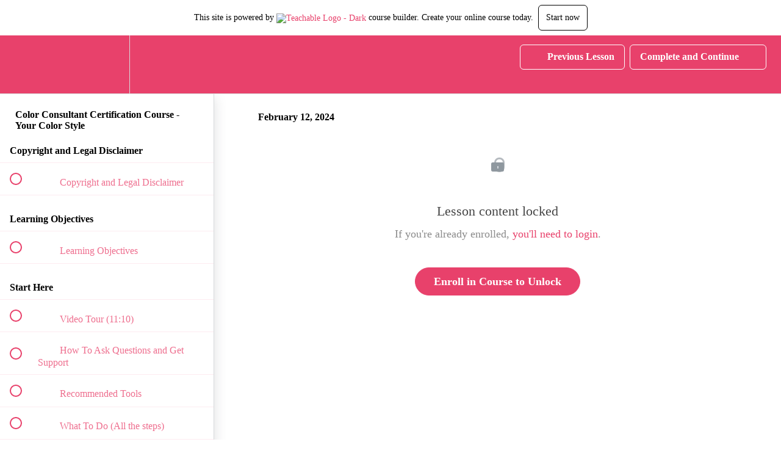

--- FILE ---
content_type: text/html; charset=utf-8
request_url: https://jenvaxcreative.teachable.com/courses/your-color-style-professional-certification/lectures/50231800
body_size: 33150
content:
<!DOCTYPE html>
<html>
  <head>
    <script src="https://releases.transloadit.com/uppy/v4.18.0/uppy.min.js"></script><link rel="stylesheet" href="https://releases.transloadit.com/uppy/v4.18.0/uppy.min.css" />
    <link href='https://static-media.hotmart.com/3m5cxXwmf0uMVjEixG8mDY0s6n0=/32x32/https://file-uploads.teachablecdn.com/7352a73a6f3943b5bb69f6be8934cbf1/3b0010a9c9e8421280d7186df43a67f0' rel='icon' type='image/png'>

<link href='https://static-media.hotmart.com/z4v1Xik5FSU1aJOxuMcXh380cPE=/72x72/https://file-uploads.teachablecdn.com/7352a73a6f3943b5bb69f6be8934cbf1/3b0010a9c9e8421280d7186df43a67f0' rel='apple-touch-icon' type='image/png'>

<link href='https://static-media.hotmart.com/IEqrvQzcjCOa2psIVXZeC6L5JEM=/144x144/https://file-uploads.teachablecdn.com/7352a73a6f3943b5bb69f6be8934cbf1/3b0010a9c9e8421280d7186df43a67f0' rel='apple-touch-icon' type='image/png'>

<link href='https://static-media.hotmart.com/V1wsO2-ZpsEDQsVc4VW5GSUcu6w=/320x345/https://uploads.teachablecdn.com/attachments/AwqEKGPQR670wvHci0M5_J_47_A.jpg' rel='apple-touch-startup-image' type='image/png'>

<link href='https://static-media.hotmart.com/ltwLl6JwchOJruZEJiU3R_GInis=/640x690/https://uploads.teachablecdn.com/attachments/AwqEKGPQR670wvHci0M5_J_47_A.jpg' rel='apple-touch-startup-image' type='image/png'>

<meta name='apple-mobile-web-app-capable' content='yes' />
<meta charset="UTF-8">
<meta name="csrf-param" content="authenticity_token" />
<meta name="csrf-token" content="JWY0QMx3nrvV6euINQiPitw8KDYvqN5q6misT2kF6ZW-LERaKOlWoaaAfpL3grzji_RLjgHPBCPVNO0isawfNQ" />
<link rel="stylesheet" href="https://fedora.teachablecdn.com/assets/bootstrap-748e653be2be27c8e709ced95eab64a05c870fcc9544b56e33dfe1a9a539317d.css" data-turbolinks-track="true" /><link href="https://teachable-themeable.learning.teachable.com/themecss/production/base.css?_=c56959d8ddeb&amp;brand_course_heading=%232b3636&amp;brand_homepage_heading=%23ffffff&amp;brand_navbar_fixed_text=%23ffffff&amp;brand_navbar_text=%23ffffff&amp;brand_primary=%23E8416B&amp;brand_secondary=%23E8416B&amp;font=Lato&amp;logged_out_homepage_background_image_overlay=0.0&amp;logged_out_homepage_background_image_url=https%3A%2F%2Fuploads.teachablecdn.com%2Fattachments%2FAwqEKGPQR670wvHci0M5_J_47_A.jpg&amp;show_login=true&amp;show_signup=false" rel="stylesheet" data-turbolinks-track="true"></link>
<title>February 12, 2024 | Colorful U</title>
<meta name="description" content="Become a certified Your Color Style Coach">
<link rel="canonical" href="https://yourcolorstyle.teachable.com/courses/1566352/lectures/50231800">
<meta property="og:description" content="Become a certified Your Color Style Coach">
<meta property="og:image" content="https://uploads.teachablecdn.com/attachments/elWpBBjKTf2tpEhETDg4_YCS+Certification.png">
<meta property="og:title" content="February 12, 2024">
<meta property="og:type" content="website">
<meta property="og:url" content="https://yourcolorstyle.teachable.com/courses/1566352/lectures/50231800">
<meta name="brand_video_player_color" content="#E8416B">
<meta name="site_title" content="Colorful U">
<style></style>
<script src='//fast.wistia.com/assets/external/E-v1.js'></script>
<script
  src='https://www.recaptcha.net/recaptcha/api.js'
  async
  defer></script>



      <meta name="asset_host" content="https://fedora.teachablecdn.com">
     <script>
  (function () {
    const origCreateElement = Document.prototype.createElement;
    Document.prototype.createElement = function () {
      const el = origCreateElement.apply(this, arguments);
      if (arguments[0].toLowerCase() === "video") {
        const observer = new MutationObserver(() => {
          if (
            el.src &&
            el.src.startsWith("data:video") &&
            el.autoplay &&
            el.style.display === "none"
          ) {
            el.removeAttribute("autoplay");
            el.autoplay = false;
            el.style.display = "none";
            observer.disconnect();
          }
        });
        observer.observe(el, {
          attributes: true,
          attributeFilter: ["src", "autoplay", "style"],
        });
      }
      return el;
    };
  })();
</script>
<script src="https://fedora.teachablecdn.com/packs/student-globals--1463f1f1bdf1bb9a431c.js"></script><script src="https://fedora.teachablecdn.com/packs/student-legacy--38db0977d3748059802d.js"></script><script src="https://fedora.teachablecdn.com/packs/student--e4ea9b8f25228072afe8.js"></script>
<meta id='iris-url' data-iris-url=https://eventable.internal.teachable.com />
<script type="text/javascript">
  window.heap=window.heap||[],heap.load=function(e,t){window.heap.appid=e,window.heap.config=t=t||{};var r=document.createElement("script");r.type="text/javascript",r.async=!0,r.src="https://cdn.heapanalytics.com/js/heap-"+e+".js";var a=document.getElementsByTagName("script")[0];a.parentNode.insertBefore(r,a);for(var n=function(e){return function(){heap.push([e].concat(Array.prototype.slice.call(arguments,0)))}},p=["addEventProperties","addUserProperties","clearEventProperties","identify","resetIdentity","removeEventProperty","setEventProperties","track","unsetEventProperty"],o=0;o<p.length;o++)heap[p[o]]=n(p[o])},heap.load("318805607");
  window.heapShouldTrackUser = true;
</script>


<script type="text/javascript">
  var _user_id = ''; // Set to the user's ID, username, or email address, or '' if not yet known.
  var _session_id = '2e2b47fadb0bef4a1038d456726b5cd8'; // Set to a unique session ID for the visitor's current browsing session.

  var _sift = window._sift = window._sift || [];
  _sift.push(['_setAccount', '2e541754ec']);
  _sift.push(['_setUserId', _user_id]);
  _sift.push(['_setSessionId', _session_id]);
  _sift.push(['_trackPageview']);

  (function() {
    function ls() {
      var e = document.createElement('script');
      e.src = 'https://cdn.sift.com/s.js';
      document.body.appendChild(e);
    }
    if (window.attachEvent) {
      window.attachEvent('onload', ls);
    } else {
      window.addEventListener('load', ls, false);
    }
  })();
</script>




<!-- Google tag (gtag.js) -->
<script async src="https://www.googletagmanager.com/gtag/js?id=G-SL8LSCXHSV"></script>
<script>
  window.dataLayer = window.dataLayer || [];
  function gtag(){dataLayer.push(arguments);}
  gtag('js', new Date());

  gtag('config', 'G-SL8LSCXHSV', {
    'user_id': '',
    'school_id': '828964',
    'school_domain': 'yourcolorstyle.teachable.com'
  });
</script>



<meta http-equiv="X-UA-Compatible" content="IE=edge">
<script type="text/javascript">window.NREUM||(NREUM={});NREUM.info={"beacon":"bam.nr-data.net","errorBeacon":"bam.nr-data.net","licenseKey":"NRBR-08e3a2ada38dc55a529","applicationID":"1065060701","transactionName":"dAxdTUFZXVQEQh0JAFQXRktWRR5LCV9F","queueTime":0,"applicationTime":285,"agent":""}</script>
<script type="text/javascript">(window.NREUM||(NREUM={})).init={privacy:{cookies_enabled:true},ajax:{deny_list:["bam.nr-data.net"]},feature_flags:["soft_nav"],distributed_tracing:{enabled:true}};(window.NREUM||(NREUM={})).loader_config={agentID:"1103368432",accountID:"4102727",trustKey:"27503",xpid:"UAcHU1FRDxABVFdXBwcHUVQA",licenseKey:"NRBR-08e3a2ada38dc55a529",applicationID:"1065060701",browserID:"1103368432"};;/*! For license information please see nr-loader-spa-1.308.0.min.js.LICENSE.txt */
(()=>{var e,t,r={384:(e,t,r)=>{"use strict";r.d(t,{NT:()=>a,US:()=>u,Zm:()=>o,bQ:()=>d,dV:()=>c,pV:()=>l});var n=r(6154),i=r(1863),s=r(1910);const a={beacon:"bam.nr-data.net",errorBeacon:"bam.nr-data.net"};function o(){return n.gm.NREUM||(n.gm.NREUM={}),void 0===n.gm.newrelic&&(n.gm.newrelic=n.gm.NREUM),n.gm.NREUM}function c(){let e=o();return e.o||(e.o={ST:n.gm.setTimeout,SI:n.gm.setImmediate||n.gm.setInterval,CT:n.gm.clearTimeout,XHR:n.gm.XMLHttpRequest,REQ:n.gm.Request,EV:n.gm.Event,PR:n.gm.Promise,MO:n.gm.MutationObserver,FETCH:n.gm.fetch,WS:n.gm.WebSocket},(0,s.i)(...Object.values(e.o))),e}function d(e,t){let r=o();r.initializedAgents??={},t.initializedAt={ms:(0,i.t)(),date:new Date},r.initializedAgents[e]=t}function u(e,t){o()[e]=t}function l(){return function(){let e=o();const t=e.info||{};e.info={beacon:a.beacon,errorBeacon:a.errorBeacon,...t}}(),function(){let e=o();const t=e.init||{};e.init={...t}}(),c(),function(){let e=o();const t=e.loader_config||{};e.loader_config={...t}}(),o()}},782:(e,t,r)=>{"use strict";r.d(t,{T:()=>n});const n=r(860).K7.pageViewTiming},860:(e,t,r)=>{"use strict";r.d(t,{$J:()=>u,K7:()=>c,P3:()=>d,XX:()=>i,Yy:()=>o,df:()=>s,qY:()=>n,v4:()=>a});const n="events",i="jserrors",s="browser/blobs",a="rum",o="browser/logs",c={ajax:"ajax",genericEvents:"generic_events",jserrors:i,logging:"logging",metrics:"metrics",pageAction:"page_action",pageViewEvent:"page_view_event",pageViewTiming:"page_view_timing",sessionReplay:"session_replay",sessionTrace:"session_trace",softNav:"soft_navigations",spa:"spa"},d={[c.pageViewEvent]:1,[c.pageViewTiming]:2,[c.metrics]:3,[c.jserrors]:4,[c.spa]:5,[c.ajax]:6,[c.sessionTrace]:7,[c.softNav]:8,[c.sessionReplay]:9,[c.logging]:10,[c.genericEvents]:11},u={[c.pageViewEvent]:a,[c.pageViewTiming]:n,[c.ajax]:n,[c.spa]:n,[c.softNav]:n,[c.metrics]:i,[c.jserrors]:i,[c.sessionTrace]:s,[c.sessionReplay]:s,[c.logging]:o,[c.genericEvents]:"ins"}},944:(e,t,r)=>{"use strict";r.d(t,{R:()=>i});var n=r(3241);function i(e,t){"function"==typeof console.debug&&(console.debug("New Relic Warning: https://github.com/newrelic/newrelic-browser-agent/blob/main/docs/warning-codes.md#".concat(e),t),(0,n.W)({agentIdentifier:null,drained:null,type:"data",name:"warn",feature:"warn",data:{code:e,secondary:t}}))}},993:(e,t,r)=>{"use strict";r.d(t,{A$:()=>s,ET:()=>a,TZ:()=>o,p_:()=>i});var n=r(860);const i={ERROR:"ERROR",WARN:"WARN",INFO:"INFO",DEBUG:"DEBUG",TRACE:"TRACE"},s={OFF:0,ERROR:1,WARN:2,INFO:3,DEBUG:4,TRACE:5},a="log",o=n.K7.logging},1541:(e,t,r)=>{"use strict";r.d(t,{U:()=>i,f:()=>n});const n={MFE:"MFE",BA:"BA"};function i(e,t){if(2!==t?.harvestEndpointVersion)return{};const r=t.agentRef.runtime.appMetadata.agents[0].entityGuid;return e?{"source.id":e.id,"source.name":e.name,"source.type":e.type,"parent.id":e.parent?.id||r,"parent.type":e.parent?.type||n.BA}:{"entity.guid":r,appId:t.agentRef.info.applicationID}}},1687:(e,t,r)=>{"use strict";r.d(t,{Ak:()=>d,Ze:()=>h,x3:()=>u});var n=r(3241),i=r(7836),s=r(3606),a=r(860),o=r(2646);const c={};function d(e,t){const r={staged:!1,priority:a.P3[t]||0};l(e),c[e].get(t)||c[e].set(t,r)}function u(e,t){e&&c[e]&&(c[e].get(t)&&c[e].delete(t),p(e,t,!1),c[e].size&&f(e))}function l(e){if(!e)throw new Error("agentIdentifier required");c[e]||(c[e]=new Map)}function h(e="",t="feature",r=!1){if(l(e),!e||!c[e].get(t)||r)return p(e,t);c[e].get(t).staged=!0,f(e)}function f(e){const t=Array.from(c[e]);t.every(([e,t])=>t.staged)&&(t.sort((e,t)=>e[1].priority-t[1].priority),t.forEach(([t])=>{c[e].delete(t),p(e,t)}))}function p(e,t,r=!0){const a=e?i.ee.get(e):i.ee,c=s.i.handlers;if(!a.aborted&&a.backlog&&c){if((0,n.W)({agentIdentifier:e,type:"lifecycle",name:"drain",feature:t}),r){const e=a.backlog[t],r=c[t];if(r){for(let t=0;e&&t<e.length;++t)g(e[t],r);Object.entries(r).forEach(([e,t])=>{Object.values(t||{}).forEach(t=>{t[0]?.on&&t[0]?.context()instanceof o.y&&t[0].on(e,t[1])})})}}a.isolatedBacklog||delete c[t],a.backlog[t]=null,a.emit("drain-"+t,[])}}function g(e,t){var r=e[1];Object.values(t[r]||{}).forEach(t=>{var r=e[0];if(t[0]===r){var n=t[1],i=e[3],s=e[2];n.apply(i,s)}})}},1738:(e,t,r)=>{"use strict";r.d(t,{U:()=>f,Y:()=>h});var n=r(3241),i=r(9908),s=r(1863),a=r(944),o=r(5701),c=r(3969),d=r(8362),u=r(860),l=r(4261);function h(e,t,r,s){const h=s||r;!h||h[e]&&h[e]!==d.d.prototype[e]||(h[e]=function(){(0,i.p)(c.xV,["API/"+e+"/called"],void 0,u.K7.metrics,r.ee),(0,n.W)({agentIdentifier:r.agentIdentifier,drained:!!o.B?.[r.agentIdentifier],type:"data",name:"api",feature:l.Pl+e,data:{}});try{return t.apply(this,arguments)}catch(e){(0,a.R)(23,e)}})}function f(e,t,r,n,a){const o=e.info;null===r?delete o.jsAttributes[t]:o.jsAttributes[t]=r,(a||null===r)&&(0,i.p)(l.Pl+n,[(0,s.t)(),t,r],void 0,"session",e.ee)}},1741:(e,t,r)=>{"use strict";r.d(t,{W:()=>s});var n=r(944),i=r(4261);class s{#e(e,...t){if(this[e]!==s.prototype[e])return this[e](...t);(0,n.R)(35,e)}addPageAction(e,t){return this.#e(i.hG,e,t)}register(e){return this.#e(i.eY,e)}recordCustomEvent(e,t){return this.#e(i.fF,e,t)}setPageViewName(e,t){return this.#e(i.Fw,e,t)}setCustomAttribute(e,t,r){return this.#e(i.cD,e,t,r)}noticeError(e,t){return this.#e(i.o5,e,t)}setUserId(e,t=!1){return this.#e(i.Dl,e,t)}setApplicationVersion(e){return this.#e(i.nb,e)}setErrorHandler(e){return this.#e(i.bt,e)}addRelease(e,t){return this.#e(i.k6,e,t)}log(e,t){return this.#e(i.$9,e,t)}start(){return this.#e(i.d3)}finished(e){return this.#e(i.BL,e)}recordReplay(){return this.#e(i.CH)}pauseReplay(){return this.#e(i.Tb)}addToTrace(e){return this.#e(i.U2,e)}setCurrentRouteName(e){return this.#e(i.PA,e)}interaction(e){return this.#e(i.dT,e)}wrapLogger(e,t,r){return this.#e(i.Wb,e,t,r)}measure(e,t){return this.#e(i.V1,e,t)}consent(e){return this.#e(i.Pv,e)}}},1863:(e,t,r)=>{"use strict";function n(){return Math.floor(performance.now())}r.d(t,{t:()=>n})},1910:(e,t,r)=>{"use strict";r.d(t,{i:()=>s});var n=r(944);const i=new Map;function s(...e){return e.every(e=>{if(i.has(e))return i.get(e);const t="function"==typeof e?e.toString():"",r=t.includes("[native code]"),s=t.includes("nrWrapper");return r||s||(0,n.R)(64,e?.name||t),i.set(e,r),r})}},2555:(e,t,r)=>{"use strict";r.d(t,{D:()=>o,f:()=>a});var n=r(384),i=r(8122);const s={beacon:n.NT.beacon,errorBeacon:n.NT.errorBeacon,licenseKey:void 0,applicationID:void 0,sa:void 0,queueTime:void 0,applicationTime:void 0,ttGuid:void 0,user:void 0,account:void 0,product:void 0,extra:void 0,jsAttributes:{},userAttributes:void 0,atts:void 0,transactionName:void 0,tNamePlain:void 0};function a(e){try{return!!e.licenseKey&&!!e.errorBeacon&&!!e.applicationID}catch(e){return!1}}const o=e=>(0,i.a)(e,s)},2614:(e,t,r)=>{"use strict";r.d(t,{BB:()=>a,H3:()=>n,g:()=>d,iL:()=>c,tS:()=>o,uh:()=>i,wk:()=>s});const n="NRBA",i="SESSION",s=144e5,a=18e5,o={STARTED:"session-started",PAUSE:"session-pause",RESET:"session-reset",RESUME:"session-resume",UPDATE:"session-update"},c={SAME_TAB:"same-tab",CROSS_TAB:"cross-tab"},d={OFF:0,FULL:1,ERROR:2}},2646:(e,t,r)=>{"use strict";r.d(t,{y:()=>n});class n{constructor(e){this.contextId=e}}},2843:(e,t,r)=>{"use strict";r.d(t,{G:()=>s,u:()=>i});var n=r(3878);function i(e,t=!1,r,i){(0,n.DD)("visibilitychange",function(){if(t)return void("hidden"===document.visibilityState&&e());e(document.visibilityState)},r,i)}function s(e,t,r){(0,n.sp)("pagehide",e,t,r)}},3241:(e,t,r)=>{"use strict";r.d(t,{W:()=>s});var n=r(6154);const i="newrelic";function s(e={}){try{n.gm.dispatchEvent(new CustomEvent(i,{detail:e}))}catch(e){}}},3304:(e,t,r)=>{"use strict";r.d(t,{A:()=>s});var n=r(7836);const i=()=>{const e=new WeakSet;return(t,r)=>{if("object"==typeof r&&null!==r){if(e.has(r))return;e.add(r)}return r}};function s(e){try{return JSON.stringify(e,i())??""}catch(e){try{n.ee.emit("internal-error",[e])}catch(e){}return""}}},3333:(e,t,r)=>{"use strict";r.d(t,{$v:()=>u,TZ:()=>n,Xh:()=>c,Zp:()=>i,kd:()=>d,mq:()=>o,nf:()=>a,qN:()=>s});const n=r(860).K7.genericEvents,i=["auxclick","click","copy","keydown","paste","scrollend"],s=["focus","blur"],a=4,o=1e3,c=2e3,d=["PageAction","UserAction","BrowserPerformance"],u={RESOURCES:"experimental.resources",REGISTER:"register"}},3434:(e,t,r)=>{"use strict";r.d(t,{Jt:()=>s,YM:()=>d});var n=r(7836),i=r(5607);const s="nr@original:".concat(i.W),a=50;var o=Object.prototype.hasOwnProperty,c=!1;function d(e,t){return e||(e=n.ee),r.inPlace=function(e,t,n,i,s){n||(n="");const a="-"===n.charAt(0);for(let o=0;o<t.length;o++){const c=t[o],d=e[c];l(d)||(e[c]=r(d,a?c+n:n,i,c,s))}},r.flag=s,r;function r(t,r,n,c,d){return l(t)?t:(r||(r=""),nrWrapper[s]=t,function(e,t,r){if(Object.defineProperty&&Object.keys)try{return Object.keys(e).forEach(function(r){Object.defineProperty(t,r,{get:function(){return e[r]},set:function(t){return e[r]=t,t}})}),t}catch(e){u([e],r)}for(var n in e)o.call(e,n)&&(t[n]=e[n])}(t,nrWrapper,e),nrWrapper);function nrWrapper(){var s,o,l,h;let f;try{o=this,s=[...arguments],l="function"==typeof n?n(s,o):n||{}}catch(t){u([t,"",[s,o,c],l],e)}i(r+"start",[s,o,c],l,d);const p=performance.now();let g;try{return h=t.apply(o,s),g=performance.now(),h}catch(e){throw g=performance.now(),i(r+"err",[s,o,e],l,d),f=e,f}finally{const e=g-p,t={start:p,end:g,duration:e,isLongTask:e>=a,methodName:c,thrownError:f};t.isLongTask&&i("long-task",[t,o],l,d),i(r+"end",[s,o,h],l,d)}}}function i(r,n,i,s){if(!c||t){var a=c;c=!0;try{e.emit(r,n,i,t,s)}catch(t){u([t,r,n,i],e)}c=a}}}function u(e,t){t||(t=n.ee);try{t.emit("internal-error",e)}catch(e){}}function l(e){return!(e&&"function"==typeof e&&e.apply&&!e[s])}},3606:(e,t,r)=>{"use strict";r.d(t,{i:()=>s});var n=r(9908);s.on=a;var i=s.handlers={};function s(e,t,r,s){a(s||n.d,i,e,t,r)}function a(e,t,r,i,s){s||(s="feature"),e||(e=n.d);var a=t[s]=t[s]||{};(a[r]=a[r]||[]).push([e,i])}},3738:(e,t,r)=>{"use strict";r.d(t,{He:()=>i,Kp:()=>o,Lc:()=>d,Rz:()=>u,TZ:()=>n,bD:()=>s,d3:()=>a,jx:()=>l,sl:()=>h,uP:()=>c});const n=r(860).K7.sessionTrace,i="bstResource",s="resource",a="-start",o="-end",c="fn"+a,d="fn"+o,u="pushState",l=1e3,h=3e4},3785:(e,t,r)=>{"use strict";r.d(t,{R:()=>c,b:()=>d});var n=r(9908),i=r(1863),s=r(860),a=r(3969),o=r(993);function c(e,t,r={},c=o.p_.INFO,d=!0,u,l=(0,i.t)()){(0,n.p)(a.xV,["API/logging/".concat(c.toLowerCase(),"/called")],void 0,s.K7.metrics,e),(0,n.p)(o.ET,[l,t,r,c,d,u],void 0,s.K7.logging,e)}function d(e){return"string"==typeof e&&Object.values(o.p_).some(t=>t===e.toUpperCase().trim())}},3878:(e,t,r)=>{"use strict";function n(e,t){return{capture:e,passive:!1,signal:t}}function i(e,t,r=!1,i){window.addEventListener(e,t,n(r,i))}function s(e,t,r=!1,i){document.addEventListener(e,t,n(r,i))}r.d(t,{DD:()=>s,jT:()=>n,sp:()=>i})},3962:(e,t,r)=>{"use strict";r.d(t,{AM:()=>a,O2:()=>l,OV:()=>s,Qu:()=>h,TZ:()=>c,ih:()=>f,pP:()=>o,t1:()=>u,tC:()=>i,wD:()=>d});var n=r(860);const i=["click","keydown","submit"],s="popstate",a="api",o="initialPageLoad",c=n.K7.softNav,d=5e3,u=500,l={INITIAL_PAGE_LOAD:"",ROUTE_CHANGE:1,UNSPECIFIED:2},h={INTERACTION:1,AJAX:2,CUSTOM_END:3,CUSTOM_TRACER:4},f={IP:"in progress",PF:"pending finish",FIN:"finished",CAN:"cancelled"}},3969:(e,t,r)=>{"use strict";r.d(t,{TZ:()=>n,XG:()=>o,rs:()=>i,xV:()=>a,z_:()=>s});const n=r(860).K7.metrics,i="sm",s="cm",a="storeSupportabilityMetrics",o="storeEventMetrics"},4234:(e,t,r)=>{"use strict";r.d(t,{W:()=>s});var n=r(7836),i=r(1687);class s{constructor(e,t){this.agentIdentifier=e,this.ee=n.ee.get(e),this.featureName=t,this.blocked=!1}deregisterDrain(){(0,i.x3)(this.agentIdentifier,this.featureName)}}},4261:(e,t,r)=>{"use strict";r.d(t,{$9:()=>u,BL:()=>c,CH:()=>p,Dl:()=>R,Fw:()=>w,PA:()=>v,Pl:()=>n,Pv:()=>A,Tb:()=>h,U2:()=>a,V1:()=>E,Wb:()=>T,bt:()=>y,cD:()=>b,d3:()=>x,dT:()=>d,eY:()=>g,fF:()=>f,hG:()=>s,hw:()=>i,k6:()=>o,nb:()=>m,o5:()=>l});const n="api-",i=n+"ixn-",s="addPageAction",a="addToTrace",o="addRelease",c="finished",d="interaction",u="log",l="noticeError",h="pauseReplay",f="recordCustomEvent",p="recordReplay",g="register",m="setApplicationVersion",v="setCurrentRouteName",b="setCustomAttribute",y="setErrorHandler",w="setPageViewName",R="setUserId",x="start",T="wrapLogger",E="measure",A="consent"},5205:(e,t,r)=>{"use strict";r.d(t,{j:()=>S});var n=r(384),i=r(1741);var s=r(2555),a=r(3333);const o=e=>{if(!e||"string"!=typeof e)return!1;try{document.createDocumentFragment().querySelector(e)}catch{return!1}return!0};var c=r(2614),d=r(944),u=r(8122);const l="[data-nr-mask]",h=e=>(0,u.a)(e,(()=>{const e={feature_flags:[],experimental:{allow_registered_children:!1,resources:!1},mask_selector:"*",block_selector:"[data-nr-block]",mask_input_options:{color:!1,date:!1,"datetime-local":!1,email:!1,month:!1,number:!1,range:!1,search:!1,tel:!1,text:!1,time:!1,url:!1,week:!1,textarea:!1,select:!1,password:!0}};return{ajax:{deny_list:void 0,block_internal:!0,enabled:!0,autoStart:!0},api:{get allow_registered_children(){return e.feature_flags.includes(a.$v.REGISTER)||e.experimental.allow_registered_children},set allow_registered_children(t){e.experimental.allow_registered_children=t},duplicate_registered_data:!1},browser_consent_mode:{enabled:!1},distributed_tracing:{enabled:void 0,exclude_newrelic_header:void 0,cors_use_newrelic_header:void 0,cors_use_tracecontext_headers:void 0,allowed_origins:void 0},get feature_flags(){return e.feature_flags},set feature_flags(t){e.feature_flags=t},generic_events:{enabled:!0,autoStart:!0},harvest:{interval:30},jserrors:{enabled:!0,autoStart:!0},logging:{enabled:!0,autoStart:!0},metrics:{enabled:!0,autoStart:!0},obfuscate:void 0,page_action:{enabled:!0},page_view_event:{enabled:!0,autoStart:!0},page_view_timing:{enabled:!0,autoStart:!0},performance:{capture_marks:!1,capture_measures:!1,capture_detail:!0,resources:{get enabled(){return e.feature_flags.includes(a.$v.RESOURCES)||e.experimental.resources},set enabled(t){e.experimental.resources=t},asset_types:[],first_party_domains:[],ignore_newrelic:!0}},privacy:{cookies_enabled:!0},proxy:{assets:void 0,beacon:void 0},session:{expiresMs:c.wk,inactiveMs:c.BB},session_replay:{autoStart:!0,enabled:!1,preload:!1,sampling_rate:10,error_sampling_rate:100,collect_fonts:!1,inline_images:!1,fix_stylesheets:!0,mask_all_inputs:!0,get mask_text_selector(){return e.mask_selector},set mask_text_selector(t){o(t)?e.mask_selector="".concat(t,",").concat(l):""===t||null===t?e.mask_selector=l:(0,d.R)(5,t)},get block_class(){return"nr-block"},get ignore_class(){return"nr-ignore"},get mask_text_class(){return"nr-mask"},get block_selector(){return e.block_selector},set block_selector(t){o(t)?e.block_selector+=",".concat(t):""!==t&&(0,d.R)(6,t)},get mask_input_options(){return e.mask_input_options},set mask_input_options(t){t&&"object"==typeof t?e.mask_input_options={...t,password:!0}:(0,d.R)(7,t)}},session_trace:{enabled:!0,autoStart:!0},soft_navigations:{enabled:!0,autoStart:!0},spa:{enabled:!0,autoStart:!0},ssl:void 0,user_actions:{enabled:!0,elementAttributes:["id","className","tagName","type"]}}})());var f=r(6154),p=r(9324);let g=0;const m={buildEnv:p.F3,distMethod:p.Xs,version:p.xv,originTime:f.WN},v={consented:!1},b={appMetadata:{},get consented(){return this.session?.state?.consent||v.consented},set consented(e){v.consented=e},customTransaction:void 0,denyList:void 0,disabled:!1,harvester:void 0,isolatedBacklog:!1,isRecording:!1,loaderType:void 0,maxBytes:3e4,obfuscator:void 0,onerror:void 0,ptid:void 0,releaseIds:{},session:void 0,timeKeeper:void 0,registeredEntities:[],jsAttributesMetadata:{bytes:0},get harvestCount(){return++g}},y=e=>{const t=(0,u.a)(e,b),r=Object.keys(m).reduce((e,t)=>(e[t]={value:m[t],writable:!1,configurable:!0,enumerable:!0},e),{});return Object.defineProperties(t,r)};var w=r(5701);const R=e=>{const t=e.startsWith("http");e+="/",r.p=t?e:"https://"+e};var x=r(7836),T=r(3241);const E={accountID:void 0,trustKey:void 0,agentID:void 0,licenseKey:void 0,applicationID:void 0,xpid:void 0},A=e=>(0,u.a)(e,E),_=new Set;function S(e,t={},r,a){let{init:o,info:c,loader_config:d,runtime:u={},exposed:l=!0}=t;if(!c){const e=(0,n.pV)();o=e.init,c=e.info,d=e.loader_config}e.init=h(o||{}),e.loader_config=A(d||{}),c.jsAttributes??={},f.bv&&(c.jsAttributes.isWorker=!0),e.info=(0,s.D)(c);const p=e.init,g=[c.beacon,c.errorBeacon];_.has(e.agentIdentifier)||(p.proxy.assets&&(R(p.proxy.assets),g.push(p.proxy.assets)),p.proxy.beacon&&g.push(p.proxy.beacon),e.beacons=[...g],function(e){const t=(0,n.pV)();Object.getOwnPropertyNames(i.W.prototype).forEach(r=>{const n=i.W.prototype[r];if("function"!=typeof n||"constructor"===n)return;let s=t[r];e[r]&&!1!==e.exposed&&"micro-agent"!==e.runtime?.loaderType&&(t[r]=(...t)=>{const n=e[r](...t);return s?s(...t):n})})}(e),(0,n.US)("activatedFeatures",w.B)),u.denyList=[...p.ajax.deny_list||[],...p.ajax.block_internal?g:[]],u.ptid=e.agentIdentifier,u.loaderType=r,e.runtime=y(u),_.has(e.agentIdentifier)||(e.ee=x.ee.get(e.agentIdentifier),e.exposed=l,(0,T.W)({agentIdentifier:e.agentIdentifier,drained:!!w.B?.[e.agentIdentifier],type:"lifecycle",name:"initialize",feature:void 0,data:e.config})),_.add(e.agentIdentifier)}},5270:(e,t,r)=>{"use strict";r.d(t,{Aw:()=>a,SR:()=>s,rF:()=>o});var n=r(384),i=r(7767);function s(e){return!!(0,n.dV)().o.MO&&(0,i.V)(e)&&!0===e?.session_trace.enabled}function a(e){return!0===e?.session_replay.preload&&s(e)}function o(e,t){try{if("string"==typeof t?.type){if("password"===t.type.toLowerCase())return"*".repeat(e?.length||0);if(void 0!==t?.dataset?.nrUnmask||t?.classList?.contains("nr-unmask"))return e}}catch(e){}return"string"==typeof e?e.replace(/[\S]/g,"*"):"*".repeat(e?.length||0)}},5289:(e,t,r)=>{"use strict";r.d(t,{GG:()=>a,Qr:()=>c,sB:()=>o});var n=r(3878),i=r(6389);function s(){return"undefined"==typeof document||"complete"===document.readyState}function a(e,t){if(s())return e();const r=(0,i.J)(e),a=setInterval(()=>{s()&&(clearInterval(a),r())},500);(0,n.sp)("load",r,t)}function o(e){if(s())return e();(0,n.DD)("DOMContentLoaded",e)}function c(e){if(s())return e();(0,n.sp)("popstate",e)}},5607:(e,t,r)=>{"use strict";r.d(t,{W:()=>n});const n=(0,r(9566).bz)()},5701:(e,t,r)=>{"use strict";r.d(t,{B:()=>s,t:()=>a});var n=r(3241);const i=new Set,s={};function a(e,t){const r=t.agentIdentifier;s[r]??={},e&&"object"==typeof e&&(i.has(r)||(t.ee.emit("rumresp",[e]),s[r]=e,i.add(r),(0,n.W)({agentIdentifier:r,loaded:!0,drained:!0,type:"lifecycle",name:"load",feature:void 0,data:e})))}},6154:(e,t,r)=>{"use strict";r.d(t,{OF:()=>d,RI:()=>i,WN:()=>h,bv:()=>s,eN:()=>f,gm:()=>a,lR:()=>l,m:()=>c,mw:()=>o,sb:()=>u});var n=r(1863);const i="undefined"!=typeof window&&!!window.document,s="undefined"!=typeof WorkerGlobalScope&&("undefined"!=typeof self&&self instanceof WorkerGlobalScope&&self.navigator instanceof WorkerNavigator||"undefined"!=typeof globalThis&&globalThis instanceof WorkerGlobalScope&&globalThis.navigator instanceof WorkerNavigator),a=i?window:"undefined"!=typeof WorkerGlobalScope&&("undefined"!=typeof self&&self instanceof WorkerGlobalScope&&self||"undefined"!=typeof globalThis&&globalThis instanceof WorkerGlobalScope&&globalThis),o=Boolean("hidden"===a?.document?.visibilityState),c=""+a?.location,d=/iPad|iPhone|iPod/.test(a.navigator?.userAgent),u=d&&"undefined"==typeof SharedWorker,l=(()=>{const e=a.navigator?.userAgent?.match(/Firefox[/\s](\d+\.\d+)/);return Array.isArray(e)&&e.length>=2?+e[1]:0})(),h=Date.now()-(0,n.t)(),f=()=>"undefined"!=typeof PerformanceNavigationTiming&&a?.performance?.getEntriesByType("navigation")?.[0]?.responseStart},6344:(e,t,r)=>{"use strict";r.d(t,{BB:()=>u,Qb:()=>l,TZ:()=>i,Ug:()=>a,Vh:()=>s,_s:()=>o,bc:()=>d,yP:()=>c});var n=r(2614);const i=r(860).K7.sessionReplay,s="errorDuringReplay",a=.12,o={DomContentLoaded:0,Load:1,FullSnapshot:2,IncrementalSnapshot:3,Meta:4,Custom:5},c={[n.g.ERROR]:15e3,[n.g.FULL]:3e5,[n.g.OFF]:0},d={RESET:{message:"Session was reset",sm:"Reset"},IMPORT:{message:"Recorder failed to import",sm:"Import"},TOO_MANY:{message:"429: Too Many Requests",sm:"Too-Many"},TOO_BIG:{message:"Payload was too large",sm:"Too-Big"},CROSS_TAB:{message:"Session Entity was set to OFF on another tab",sm:"Cross-Tab"},ENTITLEMENTS:{message:"Session Replay is not allowed and will not be started",sm:"Entitlement"}},u=5e3,l={API:"api",RESUME:"resume",SWITCH_TO_FULL:"switchToFull",INITIALIZE:"initialize",PRELOAD:"preload"}},6389:(e,t,r)=>{"use strict";function n(e,t=500,r={}){const n=r?.leading||!1;let i;return(...r)=>{n&&void 0===i&&(e.apply(this,r),i=setTimeout(()=>{i=clearTimeout(i)},t)),n||(clearTimeout(i),i=setTimeout(()=>{e.apply(this,r)},t))}}function i(e){let t=!1;return(...r)=>{t||(t=!0,e.apply(this,r))}}r.d(t,{J:()=>i,s:()=>n})},6630:(e,t,r)=>{"use strict";r.d(t,{T:()=>n});const n=r(860).K7.pageViewEvent},6774:(e,t,r)=>{"use strict";r.d(t,{T:()=>n});const n=r(860).K7.jserrors},7295:(e,t,r)=>{"use strict";r.d(t,{Xv:()=>a,gX:()=>i,iW:()=>s});var n=[];function i(e){if(!e||s(e))return!1;if(0===n.length)return!0;if("*"===n[0].hostname)return!1;for(var t=0;t<n.length;t++){var r=n[t];if(r.hostname.test(e.hostname)&&r.pathname.test(e.pathname))return!1}return!0}function s(e){return void 0===e.hostname}function a(e){if(n=[],e&&e.length)for(var t=0;t<e.length;t++){let r=e[t];if(!r)continue;if("*"===r)return void(n=[{hostname:"*"}]);0===r.indexOf("http://")?r=r.substring(7):0===r.indexOf("https://")&&(r=r.substring(8));const i=r.indexOf("/");let s,a;i>0?(s=r.substring(0,i),a=r.substring(i)):(s=r,a="*");let[c]=s.split(":");n.push({hostname:o(c),pathname:o(a,!0)})}}function o(e,t=!1){const r=e.replace(/[.+?^${}()|[\]\\]/g,e=>"\\"+e).replace(/\*/g,".*?");return new RegExp((t?"^":"")+r+"$")}},7485:(e,t,r)=>{"use strict";r.d(t,{D:()=>i});var n=r(6154);function i(e){if(0===(e||"").indexOf("data:"))return{protocol:"data"};try{const t=new URL(e,location.href),r={port:t.port,hostname:t.hostname,pathname:t.pathname,search:t.search,protocol:t.protocol.slice(0,t.protocol.indexOf(":")),sameOrigin:t.protocol===n.gm?.location?.protocol&&t.host===n.gm?.location?.host};return r.port&&""!==r.port||("http:"===t.protocol&&(r.port="80"),"https:"===t.protocol&&(r.port="443")),r.pathname&&""!==r.pathname?r.pathname.startsWith("/")||(r.pathname="/".concat(r.pathname)):r.pathname="/",r}catch(e){return{}}}},7699:(e,t,r)=>{"use strict";r.d(t,{It:()=>s,KC:()=>o,No:()=>i,qh:()=>a});var n=r(860);const i=16e3,s=1e6,a="SESSION_ERROR",o={[n.K7.logging]:!0,[n.K7.genericEvents]:!1,[n.K7.jserrors]:!1,[n.K7.ajax]:!1}},7767:(e,t,r)=>{"use strict";r.d(t,{V:()=>i});var n=r(6154);const i=e=>n.RI&&!0===e?.privacy.cookies_enabled},7836:(e,t,r)=>{"use strict";r.d(t,{P:()=>o,ee:()=>c});var n=r(384),i=r(8990),s=r(2646),a=r(5607);const o="nr@context:".concat(a.W),c=function e(t,r){var n={},a={},u={},l=!1;try{l=16===r.length&&d.initializedAgents?.[r]?.runtime.isolatedBacklog}catch(e){}var h={on:p,addEventListener:p,removeEventListener:function(e,t){var r=n[e];if(!r)return;for(var i=0;i<r.length;i++)r[i]===t&&r.splice(i,1)},emit:function(e,r,n,i,s){!1!==s&&(s=!0);if(c.aborted&&!i)return;t&&s&&t.emit(e,r,n);var o=f(n);g(e).forEach(e=>{e.apply(o,r)});var d=v()[a[e]];d&&d.push([h,e,r,o]);return o},get:m,listeners:g,context:f,buffer:function(e,t){const r=v();if(t=t||"feature",h.aborted)return;Object.entries(e||{}).forEach(([e,n])=>{a[n]=t,t in r||(r[t]=[])})},abort:function(){h._aborted=!0,Object.keys(h.backlog).forEach(e=>{delete h.backlog[e]})},isBuffering:function(e){return!!v()[a[e]]},debugId:r,backlog:l?{}:t&&"object"==typeof t.backlog?t.backlog:{},isolatedBacklog:l};return Object.defineProperty(h,"aborted",{get:()=>{let e=h._aborted||!1;return e||(t&&(e=t.aborted),e)}}),h;function f(e){return e&&e instanceof s.y?e:e?(0,i.I)(e,o,()=>new s.y(o)):new s.y(o)}function p(e,t){n[e]=g(e).concat(t)}function g(e){return n[e]||[]}function m(t){return u[t]=u[t]||e(h,t)}function v(){return h.backlog}}(void 0,"globalEE"),d=(0,n.Zm)();d.ee||(d.ee=c)},8122:(e,t,r)=>{"use strict";r.d(t,{a:()=>i});var n=r(944);function i(e,t){try{if(!e||"object"!=typeof e)return(0,n.R)(3);if(!t||"object"!=typeof t)return(0,n.R)(4);const r=Object.create(Object.getPrototypeOf(t),Object.getOwnPropertyDescriptors(t)),s=0===Object.keys(r).length?e:r;for(let a in s)if(void 0!==e[a])try{if(null===e[a]){r[a]=null;continue}Array.isArray(e[a])&&Array.isArray(t[a])?r[a]=Array.from(new Set([...e[a],...t[a]])):"object"==typeof e[a]&&"object"==typeof t[a]?r[a]=i(e[a],t[a]):r[a]=e[a]}catch(e){r[a]||(0,n.R)(1,e)}return r}catch(e){(0,n.R)(2,e)}}},8139:(e,t,r)=>{"use strict";r.d(t,{u:()=>h});var n=r(7836),i=r(3434),s=r(8990),a=r(6154);const o={},c=a.gm.XMLHttpRequest,d="addEventListener",u="removeEventListener",l="nr@wrapped:".concat(n.P);function h(e){var t=function(e){return(e||n.ee).get("events")}(e);if(o[t.debugId]++)return t;o[t.debugId]=1;var r=(0,i.YM)(t,!0);function h(e){r.inPlace(e,[d,u],"-",p)}function p(e,t){return e[1]}return"getPrototypeOf"in Object&&(a.RI&&f(document,h),c&&f(c.prototype,h),f(a.gm,h)),t.on(d+"-start",function(e,t){var n=e[1];if(null!==n&&("function"==typeof n||"object"==typeof n)&&"newrelic"!==e[0]){var i=(0,s.I)(n,l,function(){var e={object:function(){if("function"!=typeof n.handleEvent)return;return n.handleEvent.apply(n,arguments)},function:n}[typeof n];return e?r(e,"fn-",null,e.name||"anonymous"):n});this.wrapped=e[1]=i}}),t.on(u+"-start",function(e){e[1]=this.wrapped||e[1]}),t}function f(e,t,...r){let n=e;for(;"object"==typeof n&&!Object.prototype.hasOwnProperty.call(n,d);)n=Object.getPrototypeOf(n);n&&t(n,...r)}},8362:(e,t,r)=>{"use strict";r.d(t,{d:()=>s});var n=r(9566),i=r(1741);class s extends i.W{agentIdentifier=(0,n.LA)(16)}},8374:(e,t,r)=>{r.nc=(()=>{try{return document?.currentScript?.nonce}catch(e){}return""})()},8990:(e,t,r)=>{"use strict";r.d(t,{I:()=>i});var n=Object.prototype.hasOwnProperty;function i(e,t,r){if(n.call(e,t))return e[t];var i=r();if(Object.defineProperty&&Object.keys)try{return Object.defineProperty(e,t,{value:i,writable:!0,enumerable:!1}),i}catch(e){}return e[t]=i,i}},9119:(e,t,r)=>{"use strict";r.d(t,{L:()=>s});var n=/([^?#]*)[^#]*(#[^?]*|$).*/,i=/([^?#]*)().*/;function s(e,t){return e?e.replace(t?n:i,"$1$2"):e}},9300:(e,t,r)=>{"use strict";r.d(t,{T:()=>n});const n=r(860).K7.ajax},9324:(e,t,r)=>{"use strict";r.d(t,{AJ:()=>a,F3:()=>i,Xs:()=>s,Yq:()=>o,xv:()=>n});const n="1.308.0",i="PROD",s="CDN",a="@newrelic/rrweb",o="1.0.1"},9566:(e,t,r)=>{"use strict";r.d(t,{LA:()=>o,ZF:()=>c,bz:()=>a,el:()=>d});var n=r(6154);const i="xxxxxxxx-xxxx-4xxx-yxxx-xxxxxxxxxxxx";function s(e,t){return e?15&e[t]:16*Math.random()|0}function a(){const e=n.gm?.crypto||n.gm?.msCrypto;let t,r=0;return e&&e.getRandomValues&&(t=e.getRandomValues(new Uint8Array(30))),i.split("").map(e=>"x"===e?s(t,r++).toString(16):"y"===e?(3&s()|8).toString(16):e).join("")}function o(e){const t=n.gm?.crypto||n.gm?.msCrypto;let r,i=0;t&&t.getRandomValues&&(r=t.getRandomValues(new Uint8Array(e)));const a=[];for(var o=0;o<e;o++)a.push(s(r,i++).toString(16));return a.join("")}function c(){return o(16)}function d(){return o(32)}},9908:(e,t,r)=>{"use strict";r.d(t,{d:()=>n,p:()=>i});var n=r(7836).ee.get("handle");function i(e,t,r,i,s){s?(s.buffer([e],i),s.emit(e,t,r)):(n.buffer([e],i),n.emit(e,t,r))}}},n={};function i(e){var t=n[e];if(void 0!==t)return t.exports;var s=n[e]={exports:{}};return r[e](s,s.exports,i),s.exports}i.m=r,i.d=(e,t)=>{for(var r in t)i.o(t,r)&&!i.o(e,r)&&Object.defineProperty(e,r,{enumerable:!0,get:t[r]})},i.f={},i.e=e=>Promise.all(Object.keys(i.f).reduce((t,r)=>(i.f[r](e,t),t),[])),i.u=e=>({212:"nr-spa-compressor",249:"nr-spa-recorder",478:"nr-spa"}[e]+"-1.308.0.min.js"),i.o=(e,t)=>Object.prototype.hasOwnProperty.call(e,t),e={},t="NRBA-1.308.0.PROD:",i.l=(r,n,s,a)=>{if(e[r])e[r].push(n);else{var o,c;if(void 0!==s)for(var d=document.getElementsByTagName("script"),u=0;u<d.length;u++){var l=d[u];if(l.getAttribute("src")==r||l.getAttribute("data-webpack")==t+s){o=l;break}}if(!o){c=!0;var h={478:"sha512-RSfSVnmHk59T/uIPbdSE0LPeqcEdF4/+XhfJdBuccH5rYMOEZDhFdtnh6X6nJk7hGpzHd9Ujhsy7lZEz/ORYCQ==",249:"sha512-ehJXhmntm85NSqW4MkhfQqmeKFulra3klDyY0OPDUE+sQ3GokHlPh1pmAzuNy//3j4ac6lzIbmXLvGQBMYmrkg==",212:"sha512-B9h4CR46ndKRgMBcK+j67uSR2RCnJfGefU+A7FrgR/k42ovXy5x/MAVFiSvFxuVeEk/pNLgvYGMp1cBSK/G6Fg=="};(o=document.createElement("script")).charset="utf-8",i.nc&&o.setAttribute("nonce",i.nc),o.setAttribute("data-webpack",t+s),o.src=r,0!==o.src.indexOf(window.location.origin+"/")&&(o.crossOrigin="anonymous"),h[a]&&(o.integrity=h[a])}e[r]=[n];var f=(t,n)=>{o.onerror=o.onload=null,clearTimeout(p);var i=e[r];if(delete e[r],o.parentNode&&o.parentNode.removeChild(o),i&&i.forEach(e=>e(n)),t)return t(n)},p=setTimeout(f.bind(null,void 0,{type:"timeout",target:o}),12e4);o.onerror=f.bind(null,o.onerror),o.onload=f.bind(null,o.onload),c&&document.head.appendChild(o)}},i.r=e=>{"undefined"!=typeof Symbol&&Symbol.toStringTag&&Object.defineProperty(e,Symbol.toStringTag,{value:"Module"}),Object.defineProperty(e,"__esModule",{value:!0})},i.p="https://js-agent.newrelic.com/",(()=>{var e={38:0,788:0};i.f.j=(t,r)=>{var n=i.o(e,t)?e[t]:void 0;if(0!==n)if(n)r.push(n[2]);else{var s=new Promise((r,i)=>n=e[t]=[r,i]);r.push(n[2]=s);var a=i.p+i.u(t),o=new Error;i.l(a,r=>{if(i.o(e,t)&&(0!==(n=e[t])&&(e[t]=void 0),n)){var s=r&&("load"===r.type?"missing":r.type),a=r&&r.target&&r.target.src;o.message="Loading chunk "+t+" failed: ("+s+": "+a+")",o.name="ChunkLoadError",o.type=s,o.request=a,n[1](o)}},"chunk-"+t,t)}};var t=(t,r)=>{var n,s,[a,o,c]=r,d=0;if(a.some(t=>0!==e[t])){for(n in o)i.o(o,n)&&(i.m[n]=o[n]);if(c)c(i)}for(t&&t(r);d<a.length;d++)s=a[d],i.o(e,s)&&e[s]&&e[s][0](),e[s]=0},r=self["webpackChunk:NRBA-1.308.0.PROD"]=self["webpackChunk:NRBA-1.308.0.PROD"]||[];r.forEach(t.bind(null,0)),r.push=t.bind(null,r.push.bind(r))})(),(()=>{"use strict";i(8374);var e=i(8362),t=i(860);const r=Object.values(t.K7);var n=i(5205);var s=i(9908),a=i(1863),o=i(4261),c=i(1738);var d=i(1687),u=i(4234),l=i(5289),h=i(6154),f=i(944),p=i(5270),g=i(7767),m=i(6389),v=i(7699);class b extends u.W{constructor(e,t){super(e.agentIdentifier,t),this.agentRef=e,this.abortHandler=void 0,this.featAggregate=void 0,this.loadedSuccessfully=void 0,this.onAggregateImported=new Promise(e=>{this.loadedSuccessfully=e}),this.deferred=Promise.resolve(),!1===e.init[this.featureName].autoStart?this.deferred=new Promise((t,r)=>{this.ee.on("manual-start-all",(0,m.J)(()=>{(0,d.Ak)(e.agentIdentifier,this.featureName),t()}))}):(0,d.Ak)(e.agentIdentifier,t)}importAggregator(e,t,r={}){if(this.featAggregate)return;const n=async()=>{let n;await this.deferred;try{if((0,g.V)(e.init)){const{setupAgentSession:t}=await i.e(478).then(i.bind(i,8766));n=t(e)}}catch(e){(0,f.R)(20,e),this.ee.emit("internal-error",[e]),(0,s.p)(v.qh,[e],void 0,this.featureName,this.ee)}try{if(!this.#t(this.featureName,n,e.init))return(0,d.Ze)(this.agentIdentifier,this.featureName),void this.loadedSuccessfully(!1);const{Aggregate:i}=await t();this.featAggregate=new i(e,r),e.runtime.harvester.initializedAggregates.push(this.featAggregate),this.loadedSuccessfully(!0)}catch(e){(0,f.R)(34,e),this.abortHandler?.(),(0,d.Ze)(this.agentIdentifier,this.featureName,!0),this.loadedSuccessfully(!1),this.ee&&this.ee.abort()}};h.RI?(0,l.GG)(()=>n(),!0):n()}#t(e,r,n){if(this.blocked)return!1;switch(e){case t.K7.sessionReplay:return(0,p.SR)(n)&&!!r;case t.K7.sessionTrace:return!!r;default:return!0}}}var y=i(6630),w=i(2614),R=i(3241);class x extends b{static featureName=y.T;constructor(e){var t;super(e,y.T),this.setupInspectionEvents(e.agentIdentifier),t=e,(0,c.Y)(o.Fw,function(e,r){"string"==typeof e&&("/"!==e.charAt(0)&&(e="/"+e),t.runtime.customTransaction=(r||"http://custom.transaction")+e,(0,s.p)(o.Pl+o.Fw,[(0,a.t)()],void 0,void 0,t.ee))},t),this.importAggregator(e,()=>i.e(478).then(i.bind(i,2467)))}setupInspectionEvents(e){const t=(t,r)=>{t&&(0,R.W)({agentIdentifier:e,timeStamp:t.timeStamp,loaded:"complete"===t.target.readyState,type:"window",name:r,data:t.target.location+""})};(0,l.sB)(e=>{t(e,"DOMContentLoaded")}),(0,l.GG)(e=>{t(e,"load")}),(0,l.Qr)(e=>{t(e,"navigate")}),this.ee.on(w.tS.UPDATE,(t,r)=>{(0,R.W)({agentIdentifier:e,type:"lifecycle",name:"session",data:r})})}}var T=i(384);class E extends e.d{constructor(e){var t;(super(),h.gm)?(this.features={},(0,T.bQ)(this.agentIdentifier,this),this.desiredFeatures=new Set(e.features||[]),this.desiredFeatures.add(x),(0,n.j)(this,e,e.loaderType||"agent"),t=this,(0,c.Y)(o.cD,function(e,r,n=!1){if("string"==typeof e){if(["string","number","boolean"].includes(typeof r)||null===r)return(0,c.U)(t,e,r,o.cD,n);(0,f.R)(40,typeof r)}else(0,f.R)(39,typeof e)},t),function(e){(0,c.Y)(o.Dl,function(t,r=!1){if("string"!=typeof t&&null!==t)return void(0,f.R)(41,typeof t);const n=e.info.jsAttributes["enduser.id"];r&&null!=n&&n!==t?(0,s.p)(o.Pl+"setUserIdAndResetSession",[t],void 0,"session",e.ee):(0,c.U)(e,"enduser.id",t,o.Dl,!0)},e)}(this),function(e){(0,c.Y)(o.nb,function(t){if("string"==typeof t||null===t)return(0,c.U)(e,"application.version",t,o.nb,!1);(0,f.R)(42,typeof t)},e)}(this),function(e){(0,c.Y)(o.d3,function(){e.ee.emit("manual-start-all")},e)}(this),function(e){(0,c.Y)(o.Pv,function(t=!0){if("boolean"==typeof t){if((0,s.p)(o.Pl+o.Pv,[t],void 0,"session",e.ee),e.runtime.consented=t,t){const t=e.features.page_view_event;t.onAggregateImported.then(e=>{const r=t.featAggregate;e&&!r.sentRum&&r.sendRum()})}}else(0,f.R)(65,typeof t)},e)}(this),this.run()):(0,f.R)(21)}get config(){return{info:this.info,init:this.init,loader_config:this.loader_config,runtime:this.runtime}}get api(){return this}run(){try{const e=function(e){const t={};return r.forEach(r=>{t[r]=!!e[r]?.enabled}),t}(this.init),n=[...this.desiredFeatures];n.sort((e,r)=>t.P3[e.featureName]-t.P3[r.featureName]),n.forEach(r=>{if(!e[r.featureName]&&r.featureName!==t.K7.pageViewEvent)return;if(r.featureName===t.K7.spa)return void(0,f.R)(67);const n=function(e){switch(e){case t.K7.ajax:return[t.K7.jserrors];case t.K7.sessionTrace:return[t.K7.ajax,t.K7.pageViewEvent];case t.K7.sessionReplay:return[t.K7.sessionTrace];case t.K7.pageViewTiming:return[t.K7.pageViewEvent];default:return[]}}(r.featureName).filter(e=>!(e in this.features));n.length>0&&(0,f.R)(36,{targetFeature:r.featureName,missingDependencies:n}),this.features[r.featureName]=new r(this)})}catch(e){(0,f.R)(22,e);for(const e in this.features)this.features[e].abortHandler?.();const t=(0,T.Zm)();delete t.initializedAgents[this.agentIdentifier]?.features,delete this.sharedAggregator;return t.ee.get(this.agentIdentifier).abort(),!1}}}var A=i(2843),_=i(782);class S extends b{static featureName=_.T;constructor(e){super(e,_.T),h.RI&&((0,A.u)(()=>(0,s.p)("docHidden",[(0,a.t)()],void 0,_.T,this.ee),!0),(0,A.G)(()=>(0,s.p)("winPagehide",[(0,a.t)()],void 0,_.T,this.ee)),this.importAggregator(e,()=>i.e(478).then(i.bind(i,9917))))}}var O=i(3969);class I extends b{static featureName=O.TZ;constructor(e){super(e,O.TZ),h.RI&&document.addEventListener("securitypolicyviolation",e=>{(0,s.p)(O.xV,["Generic/CSPViolation/Detected"],void 0,this.featureName,this.ee)}),this.importAggregator(e,()=>i.e(478).then(i.bind(i,6555)))}}var N=i(6774),P=i(3878),k=i(3304);class D{constructor(e,t,r,n,i){this.name="UncaughtError",this.message="string"==typeof e?e:(0,k.A)(e),this.sourceURL=t,this.line=r,this.column=n,this.__newrelic=i}}function C(e){return M(e)?e:new D(void 0!==e?.message?e.message:e,e?.filename||e?.sourceURL,e?.lineno||e?.line,e?.colno||e?.col,e?.__newrelic,e?.cause)}function j(e){const t="Unhandled Promise Rejection: ";if(!e?.reason)return;if(M(e.reason)){try{e.reason.message.startsWith(t)||(e.reason.message=t+e.reason.message)}catch(e){}return C(e.reason)}const r=C(e.reason);return(r.message||"").startsWith(t)||(r.message=t+r.message),r}function L(e){if(e.error instanceof SyntaxError&&!/:\d+$/.test(e.error.stack?.trim())){const t=new D(e.message,e.filename,e.lineno,e.colno,e.error.__newrelic,e.cause);return t.name=SyntaxError.name,t}return M(e.error)?e.error:C(e)}function M(e){return e instanceof Error&&!!e.stack}function H(e,r,n,i,o=(0,a.t)()){"string"==typeof e&&(e=new Error(e)),(0,s.p)("err",[e,o,!1,r,n.runtime.isRecording,void 0,i],void 0,t.K7.jserrors,n.ee),(0,s.p)("uaErr",[],void 0,t.K7.genericEvents,n.ee)}var B=i(1541),K=i(993),W=i(3785);function U(e,{customAttributes:t={},level:r=K.p_.INFO}={},n,i,s=(0,a.t)()){(0,W.R)(n.ee,e,t,r,!1,i,s)}function F(e,r,n,i,c=(0,a.t)()){(0,s.p)(o.Pl+o.hG,[c,e,r,i],void 0,t.K7.genericEvents,n.ee)}function V(e,r,n,i,c=(0,a.t)()){const{start:d,end:u,customAttributes:l}=r||{},h={customAttributes:l||{}};if("object"!=typeof h.customAttributes||"string"!=typeof e||0===e.length)return void(0,f.R)(57);const p=(e,t)=>null==e?t:"number"==typeof e?e:e instanceof PerformanceMark?e.startTime:Number.NaN;if(h.start=p(d,0),h.end=p(u,c),Number.isNaN(h.start)||Number.isNaN(h.end))(0,f.R)(57);else{if(h.duration=h.end-h.start,!(h.duration<0))return(0,s.p)(o.Pl+o.V1,[h,e,i],void 0,t.K7.genericEvents,n.ee),h;(0,f.R)(58)}}function G(e,r={},n,i,c=(0,a.t)()){(0,s.p)(o.Pl+o.fF,[c,e,r,i],void 0,t.K7.genericEvents,n.ee)}function z(e){(0,c.Y)(o.eY,function(t){return Y(e,t)},e)}function Y(e,r,n){(0,f.R)(54,"newrelic.register"),r||={},r.type=B.f.MFE,r.licenseKey||=e.info.licenseKey,r.blocked=!1,r.parent=n||{},Array.isArray(r.tags)||(r.tags=[]);const i={};r.tags.forEach(e=>{"name"!==e&&"id"!==e&&(i["source.".concat(e)]=!0)}),r.isolated??=!0;let o=()=>{};const c=e.runtime.registeredEntities;if(!r.isolated){const e=c.find(({metadata:{target:{id:e}}})=>e===r.id&&!r.isolated);if(e)return e}const d=e=>{r.blocked=!0,o=e};function u(e){return"string"==typeof e&&!!e.trim()&&e.trim().length<501||"number"==typeof e}e.init.api.allow_registered_children||d((0,m.J)(()=>(0,f.R)(55))),u(r.id)&&u(r.name)||d((0,m.J)(()=>(0,f.R)(48,r)));const l={addPageAction:(t,n={})=>g(F,[t,{...i,...n},e],r),deregister:()=>{d((0,m.J)(()=>(0,f.R)(68)))},log:(t,n={})=>g(U,[t,{...n,customAttributes:{...i,...n.customAttributes||{}}},e],r),measure:(t,n={})=>g(V,[t,{...n,customAttributes:{...i,...n.customAttributes||{}}},e],r),noticeError:(t,n={})=>g(H,[t,{...i,...n},e],r),register:(t={})=>g(Y,[e,t],l.metadata.target),recordCustomEvent:(t,n={})=>g(G,[t,{...i,...n},e],r),setApplicationVersion:e=>p("application.version",e),setCustomAttribute:(e,t)=>p(e,t),setUserId:e=>p("enduser.id",e),metadata:{customAttributes:i,target:r}},h=()=>(r.blocked&&o(),r.blocked);h()||c.push(l);const p=(e,t)=>{h()||(i[e]=t)},g=(r,n,i)=>{if(h())return;const o=(0,a.t)();(0,s.p)(O.xV,["API/register/".concat(r.name,"/called")],void 0,t.K7.metrics,e.ee);try{if(e.init.api.duplicate_registered_data&&"register"!==r.name){let e=n;if(n[1]instanceof Object){const t={"child.id":i.id,"child.type":i.type};e="customAttributes"in n[1]?[n[0],{...n[1],customAttributes:{...n[1].customAttributes,...t}},...n.slice(2)]:[n[0],{...n[1],...t},...n.slice(2)]}r(...e,void 0,o)}return r(...n,i,o)}catch(e){(0,f.R)(50,e)}};return l}class Z extends b{static featureName=N.T;constructor(e){var t;super(e,N.T),t=e,(0,c.Y)(o.o5,(e,r)=>H(e,r,t),t),function(e){(0,c.Y)(o.bt,function(t){e.runtime.onerror=t},e)}(e),function(e){let t=0;(0,c.Y)(o.k6,function(e,r){++t>10||(this.runtime.releaseIds[e.slice(-200)]=(""+r).slice(-200))},e)}(e),z(e);try{this.removeOnAbort=new AbortController}catch(e){}this.ee.on("internal-error",(t,r)=>{this.abortHandler&&(0,s.p)("ierr",[C(t),(0,a.t)(),!0,{},e.runtime.isRecording,r],void 0,this.featureName,this.ee)}),h.gm.addEventListener("unhandledrejection",t=>{this.abortHandler&&(0,s.p)("err",[j(t),(0,a.t)(),!1,{unhandledPromiseRejection:1},e.runtime.isRecording],void 0,this.featureName,this.ee)},(0,P.jT)(!1,this.removeOnAbort?.signal)),h.gm.addEventListener("error",t=>{this.abortHandler&&(0,s.p)("err",[L(t),(0,a.t)(),!1,{},e.runtime.isRecording],void 0,this.featureName,this.ee)},(0,P.jT)(!1,this.removeOnAbort?.signal)),this.abortHandler=this.#r,this.importAggregator(e,()=>i.e(478).then(i.bind(i,2176)))}#r(){this.removeOnAbort?.abort(),this.abortHandler=void 0}}var q=i(8990);let X=1;function J(e){const t=typeof e;return!e||"object"!==t&&"function"!==t?-1:e===h.gm?0:(0,q.I)(e,"nr@id",function(){return X++})}function Q(e){if("string"==typeof e&&e.length)return e.length;if("object"==typeof e){if("undefined"!=typeof ArrayBuffer&&e instanceof ArrayBuffer&&e.byteLength)return e.byteLength;if("undefined"!=typeof Blob&&e instanceof Blob&&e.size)return e.size;if(!("undefined"!=typeof FormData&&e instanceof FormData))try{return(0,k.A)(e).length}catch(e){return}}}var ee=i(8139),te=i(7836),re=i(3434);const ne={},ie=["open","send"];function se(e){var t=e||te.ee;const r=function(e){return(e||te.ee).get("xhr")}(t);if(void 0===h.gm.XMLHttpRequest)return r;if(ne[r.debugId]++)return r;ne[r.debugId]=1,(0,ee.u)(t);var n=(0,re.YM)(r),i=h.gm.XMLHttpRequest,s=h.gm.MutationObserver,a=h.gm.Promise,o=h.gm.setInterval,c="readystatechange",d=["onload","onerror","onabort","onloadstart","onloadend","onprogress","ontimeout"],u=[],l=h.gm.XMLHttpRequest=function(e){const t=new i(e),s=r.context(t);try{r.emit("new-xhr",[t],s),t.addEventListener(c,(a=s,function(){var e=this;e.readyState>3&&!a.resolved&&(a.resolved=!0,r.emit("xhr-resolved",[],e)),n.inPlace(e,d,"fn-",y)}),(0,P.jT)(!1))}catch(e){(0,f.R)(15,e);try{r.emit("internal-error",[e])}catch(e){}}var a;return t};function p(e,t){n.inPlace(t,["onreadystatechange"],"fn-",y)}if(function(e,t){for(var r in e)t[r]=e[r]}(i,l),l.prototype=i.prototype,n.inPlace(l.prototype,ie,"-xhr-",y),r.on("send-xhr-start",function(e,t){p(e,t),function(e){u.push(e),s&&(g?g.then(b):o?o(b):(m=-m,v.data=m))}(t)}),r.on("open-xhr-start",p),s){var g=a&&a.resolve();if(!o&&!a){var m=1,v=document.createTextNode(m);new s(b).observe(v,{characterData:!0})}}else t.on("fn-end",function(e){e[0]&&e[0].type===c||b()});function b(){for(var e=0;e<u.length;e++)p(0,u[e]);u.length&&(u=[])}function y(e,t){return t}return r}var ae="fetch-",oe=ae+"body-",ce=["arrayBuffer","blob","json","text","formData"],de=h.gm.Request,ue=h.gm.Response,le="prototype";const he={};function fe(e){const t=function(e){return(e||te.ee).get("fetch")}(e);if(!(de&&ue&&h.gm.fetch))return t;if(he[t.debugId]++)return t;function r(e,r,n){var i=e[r];"function"==typeof i&&(e[r]=function(){var e,r=[...arguments],s={};t.emit(n+"before-start",[r],s),s[te.P]&&s[te.P].dt&&(e=s[te.P].dt);var a=i.apply(this,r);return t.emit(n+"start",[r,e],a),a.then(function(e){return t.emit(n+"end",[null,e],a),e},function(e){throw t.emit(n+"end",[e],a),e})})}return he[t.debugId]=1,ce.forEach(e=>{r(de[le],e,oe),r(ue[le],e,oe)}),r(h.gm,"fetch",ae),t.on(ae+"end",function(e,r){var n=this;if(r){var i=r.headers.get("content-length");null!==i&&(n.rxSize=i),t.emit(ae+"done",[null,r],n)}else t.emit(ae+"done",[e],n)}),t}var pe=i(7485),ge=i(9566);class me{constructor(e){this.agentRef=e}generateTracePayload(e){const t=this.agentRef.loader_config;if(!this.shouldGenerateTrace(e)||!t)return null;var r=(t.accountID||"").toString()||null,n=(t.agentID||"").toString()||null,i=(t.trustKey||"").toString()||null;if(!r||!n)return null;var s=(0,ge.ZF)(),a=(0,ge.el)(),o=Date.now(),c={spanId:s,traceId:a,timestamp:o};return(e.sameOrigin||this.isAllowedOrigin(e)&&this.useTraceContextHeadersForCors())&&(c.traceContextParentHeader=this.generateTraceContextParentHeader(s,a),c.traceContextStateHeader=this.generateTraceContextStateHeader(s,o,r,n,i)),(e.sameOrigin&&!this.excludeNewrelicHeader()||!e.sameOrigin&&this.isAllowedOrigin(e)&&this.useNewrelicHeaderForCors())&&(c.newrelicHeader=this.generateTraceHeader(s,a,o,r,n,i)),c}generateTraceContextParentHeader(e,t){return"00-"+t+"-"+e+"-01"}generateTraceContextStateHeader(e,t,r,n,i){return i+"@nr=0-1-"+r+"-"+n+"-"+e+"----"+t}generateTraceHeader(e,t,r,n,i,s){if(!("function"==typeof h.gm?.btoa))return null;var a={v:[0,1],d:{ty:"Browser",ac:n,ap:i,id:e,tr:t,ti:r}};return s&&n!==s&&(a.d.tk=s),btoa((0,k.A)(a))}shouldGenerateTrace(e){return this.agentRef.init?.distributed_tracing?.enabled&&this.isAllowedOrigin(e)}isAllowedOrigin(e){var t=!1;const r=this.agentRef.init?.distributed_tracing;if(e.sameOrigin)t=!0;else if(r?.allowed_origins instanceof Array)for(var n=0;n<r.allowed_origins.length;n++){var i=(0,pe.D)(r.allowed_origins[n]);if(e.hostname===i.hostname&&e.protocol===i.protocol&&e.port===i.port){t=!0;break}}return t}excludeNewrelicHeader(){var e=this.agentRef.init?.distributed_tracing;return!!e&&!!e.exclude_newrelic_header}useNewrelicHeaderForCors(){var e=this.agentRef.init?.distributed_tracing;return!!e&&!1!==e.cors_use_newrelic_header}useTraceContextHeadersForCors(){var e=this.agentRef.init?.distributed_tracing;return!!e&&!!e.cors_use_tracecontext_headers}}var ve=i(9300),be=i(7295);function ye(e){return"string"==typeof e?e:e instanceof(0,T.dV)().o.REQ?e.url:h.gm?.URL&&e instanceof URL?e.href:void 0}var we=["load","error","abort","timeout"],Re=we.length,xe=(0,T.dV)().o.REQ,Te=(0,T.dV)().o.XHR;const Ee="X-NewRelic-App-Data";class Ae extends b{static featureName=ve.T;constructor(e){super(e,ve.T),this.dt=new me(e),this.handler=(e,t,r,n)=>(0,s.p)(e,t,r,n,this.ee);try{const e={xmlhttprequest:"xhr",fetch:"fetch",beacon:"beacon"};h.gm?.performance?.getEntriesByType("resource").forEach(r=>{if(r.initiatorType in e&&0!==r.responseStatus){const n={status:r.responseStatus},i={rxSize:r.transferSize,duration:Math.floor(r.duration),cbTime:0};_e(n,r.name),this.handler("xhr",[n,i,r.startTime,r.responseEnd,e[r.initiatorType]],void 0,t.K7.ajax)}})}catch(e){}fe(this.ee),se(this.ee),function(e,r,n,i){function o(e){var t=this;t.totalCbs=0,t.called=0,t.cbTime=0,t.end=T,t.ended=!1,t.xhrGuids={},t.lastSize=null,t.loadCaptureCalled=!1,t.params=this.params||{},t.metrics=this.metrics||{},t.latestLongtaskEnd=0,e.addEventListener("load",function(r){E(t,e)},(0,P.jT)(!1)),h.lR||e.addEventListener("progress",function(e){t.lastSize=e.loaded},(0,P.jT)(!1))}function c(e){this.params={method:e[0]},_e(this,e[1]),this.metrics={}}function d(t,r){e.loader_config.xpid&&this.sameOrigin&&r.setRequestHeader("X-NewRelic-ID",e.loader_config.xpid);var n=i.generateTracePayload(this.parsedOrigin);if(n){var s=!1;n.newrelicHeader&&(r.setRequestHeader("newrelic",n.newrelicHeader),s=!0),n.traceContextParentHeader&&(r.setRequestHeader("traceparent",n.traceContextParentHeader),n.traceContextStateHeader&&r.setRequestHeader("tracestate",n.traceContextStateHeader),s=!0),s&&(this.dt=n)}}function u(e,t){var n=this.metrics,i=e[0],s=this;if(n&&i){var o=Q(i);o&&(n.txSize=o)}this.startTime=(0,a.t)(),this.body=i,this.listener=function(e){try{"abort"!==e.type||s.loadCaptureCalled||(s.params.aborted=!0),("load"!==e.type||s.called===s.totalCbs&&(s.onloadCalled||"function"!=typeof t.onload)&&"function"==typeof s.end)&&s.end(t)}catch(e){try{r.emit("internal-error",[e])}catch(e){}}};for(var c=0;c<Re;c++)t.addEventListener(we[c],this.listener,(0,P.jT)(!1))}function l(e,t,r){this.cbTime+=e,t?this.onloadCalled=!0:this.called+=1,this.called!==this.totalCbs||!this.onloadCalled&&"function"==typeof r.onload||"function"!=typeof this.end||this.end(r)}function f(e,t){var r=""+J(e)+!!t;this.xhrGuids&&!this.xhrGuids[r]&&(this.xhrGuids[r]=!0,this.totalCbs+=1)}function p(e,t){var r=""+J(e)+!!t;this.xhrGuids&&this.xhrGuids[r]&&(delete this.xhrGuids[r],this.totalCbs-=1)}function g(){this.endTime=(0,a.t)()}function m(e,t){t instanceof Te&&"load"===e[0]&&r.emit("xhr-load-added",[e[1],e[2]],t)}function v(e,t){t instanceof Te&&"load"===e[0]&&r.emit("xhr-load-removed",[e[1],e[2]],t)}function b(e,t,r){t instanceof Te&&("onload"===r&&(this.onload=!0),("load"===(e[0]&&e[0].type)||this.onload)&&(this.xhrCbStart=(0,a.t)()))}function y(e,t){this.xhrCbStart&&r.emit("xhr-cb-time",[(0,a.t)()-this.xhrCbStart,this.onload,t],t)}function w(e){var t,r=e[1]||{};if("string"==typeof e[0]?0===(t=e[0]).length&&h.RI&&(t=""+h.gm.location.href):e[0]&&e[0].url?t=e[0].url:h.gm?.URL&&e[0]&&e[0]instanceof URL?t=e[0].href:"function"==typeof e[0].toString&&(t=e[0].toString()),"string"==typeof t&&0!==t.length){t&&(this.parsedOrigin=(0,pe.D)(t),this.sameOrigin=this.parsedOrigin.sameOrigin);var n=i.generateTracePayload(this.parsedOrigin);if(n&&(n.newrelicHeader||n.traceContextParentHeader))if(e[0]&&e[0].headers)o(e[0].headers,n)&&(this.dt=n);else{var s={};for(var a in r)s[a]=r[a];s.headers=new Headers(r.headers||{}),o(s.headers,n)&&(this.dt=n),e.length>1?e[1]=s:e.push(s)}}function o(e,t){var r=!1;return t.newrelicHeader&&(e.set("newrelic",t.newrelicHeader),r=!0),t.traceContextParentHeader&&(e.set("traceparent",t.traceContextParentHeader),t.traceContextStateHeader&&e.set("tracestate",t.traceContextStateHeader),r=!0),r}}function R(e,t){this.params={},this.metrics={},this.startTime=(0,a.t)(),this.dt=t,e.length>=1&&(this.target=e[0]),e.length>=2&&(this.opts=e[1]);var r=this.opts||{},n=this.target;_e(this,ye(n));var i=(""+(n&&n instanceof xe&&n.method||r.method||"GET")).toUpperCase();this.params.method=i,this.body=r.body,this.txSize=Q(r.body)||0}function x(e,r){if(this.endTime=(0,a.t)(),this.params||(this.params={}),(0,be.iW)(this.params))return;let i;this.params.status=r?r.status:0,"string"==typeof this.rxSize&&this.rxSize.length>0&&(i=+this.rxSize);const s={txSize:this.txSize,rxSize:i,duration:(0,a.t)()-this.startTime};n("xhr",[this.params,s,this.startTime,this.endTime,"fetch"],this,t.K7.ajax)}function T(e){const r=this.params,i=this.metrics;if(!this.ended){this.ended=!0;for(let t=0;t<Re;t++)e.removeEventListener(we[t],this.listener,!1);r.aborted||(0,be.iW)(r)||(i.duration=(0,a.t)()-this.startTime,this.loadCaptureCalled||4!==e.readyState?null==r.status&&(r.status=0):E(this,e),i.cbTime=this.cbTime,n("xhr",[r,i,this.startTime,this.endTime,"xhr"],this,t.K7.ajax))}}function E(e,n){e.params.status=n.status;var i=function(e,t){var r=e.responseType;return"json"===r&&null!==t?t:"arraybuffer"===r||"blob"===r||"json"===r?Q(e.response):"text"===r||""===r||void 0===r?Q(e.responseText):void 0}(n,e.lastSize);if(i&&(e.metrics.rxSize=i),e.sameOrigin&&n.getAllResponseHeaders().indexOf(Ee)>=0){var a=n.getResponseHeader(Ee);a&&((0,s.p)(O.rs,["Ajax/CrossApplicationTracing/Header/Seen"],void 0,t.K7.metrics,r),e.params.cat=a.split(", ").pop())}e.loadCaptureCalled=!0}r.on("new-xhr",o),r.on("open-xhr-start",c),r.on("open-xhr-end",d),r.on("send-xhr-start",u),r.on("xhr-cb-time",l),r.on("xhr-load-added",f),r.on("xhr-load-removed",p),r.on("xhr-resolved",g),r.on("addEventListener-end",m),r.on("removeEventListener-end",v),r.on("fn-end",y),r.on("fetch-before-start",w),r.on("fetch-start",R),r.on("fn-start",b),r.on("fetch-done",x)}(e,this.ee,this.handler,this.dt),this.importAggregator(e,()=>i.e(478).then(i.bind(i,3845)))}}function _e(e,t){var r=(0,pe.D)(t),n=e.params||e;n.hostname=r.hostname,n.port=r.port,n.protocol=r.protocol,n.host=r.hostname+":"+r.port,n.pathname=r.pathname,e.parsedOrigin=r,e.sameOrigin=r.sameOrigin}const Se={},Oe=["pushState","replaceState"];function Ie(e){const t=function(e){return(e||te.ee).get("history")}(e);return!h.RI||Se[t.debugId]++||(Se[t.debugId]=1,(0,re.YM)(t).inPlace(window.history,Oe,"-")),t}var Ne=i(3738);function Pe(e){(0,c.Y)(o.BL,function(r=Date.now()){const n=r-h.WN;n<0&&(0,f.R)(62,r),(0,s.p)(O.XG,[o.BL,{time:n}],void 0,t.K7.metrics,e.ee),e.addToTrace({name:o.BL,start:r,origin:"nr"}),(0,s.p)(o.Pl+o.hG,[n,o.BL],void 0,t.K7.genericEvents,e.ee)},e)}const{He:ke,bD:De,d3:Ce,Kp:je,TZ:Le,Lc:Me,uP:He,Rz:Be}=Ne;class Ke extends b{static featureName=Le;constructor(e){var r;super(e,Le),r=e,(0,c.Y)(o.U2,function(e){if(!(e&&"object"==typeof e&&e.name&&e.start))return;const n={n:e.name,s:e.start-h.WN,e:(e.end||e.start)-h.WN,o:e.origin||"",t:"api"};n.s<0||n.e<0||n.e<n.s?(0,f.R)(61,{start:n.s,end:n.e}):(0,s.p)("bstApi",[n],void 0,t.K7.sessionTrace,r.ee)},r),Pe(e);if(!(0,g.V)(e.init))return void this.deregisterDrain();const n=this.ee;let d;Ie(n),this.eventsEE=(0,ee.u)(n),this.eventsEE.on(He,function(e,t){this.bstStart=(0,a.t)()}),this.eventsEE.on(Me,function(e,r){(0,s.p)("bst",[e[0],r,this.bstStart,(0,a.t)()],void 0,t.K7.sessionTrace,n)}),n.on(Be+Ce,function(e){this.time=(0,a.t)(),this.startPath=location.pathname+location.hash}),n.on(Be+je,function(e){(0,s.p)("bstHist",[location.pathname+location.hash,this.startPath,this.time],void 0,t.K7.sessionTrace,n)});try{d=new PerformanceObserver(e=>{const r=e.getEntries();(0,s.p)(ke,[r],void 0,t.K7.sessionTrace,n)}),d.observe({type:De,buffered:!0})}catch(e){}this.importAggregator(e,()=>i.e(478).then(i.bind(i,6974)),{resourceObserver:d})}}var We=i(6344);class Ue extends b{static featureName=We.TZ;#n;recorder;constructor(e){var r;let n;super(e,We.TZ),r=e,(0,c.Y)(o.CH,function(){(0,s.p)(o.CH,[],void 0,t.K7.sessionReplay,r.ee)},r),function(e){(0,c.Y)(o.Tb,function(){(0,s.p)(o.Tb,[],void 0,t.K7.sessionReplay,e.ee)},e)}(e);try{n=JSON.parse(localStorage.getItem("".concat(w.H3,"_").concat(w.uh)))}catch(e){}(0,p.SR)(e.init)&&this.ee.on(o.CH,()=>this.#i()),this.#s(n)&&this.importRecorder().then(e=>{e.startRecording(We.Qb.PRELOAD,n?.sessionReplayMode)}),this.importAggregator(this.agentRef,()=>i.e(478).then(i.bind(i,6167)),this),this.ee.on("err",e=>{this.blocked||this.agentRef.runtime.isRecording&&(this.errorNoticed=!0,(0,s.p)(We.Vh,[e],void 0,this.featureName,this.ee))})}#s(e){return e&&(e.sessionReplayMode===w.g.FULL||e.sessionReplayMode===w.g.ERROR)||(0,p.Aw)(this.agentRef.init)}importRecorder(){return this.recorder?Promise.resolve(this.recorder):(this.#n??=Promise.all([i.e(478),i.e(249)]).then(i.bind(i,4866)).then(({Recorder:e})=>(this.recorder=new e(this),this.recorder)).catch(e=>{throw this.ee.emit("internal-error",[e]),this.blocked=!0,e}),this.#n)}#i(){this.blocked||(this.featAggregate?this.featAggregate.mode!==w.g.FULL&&this.featAggregate.initializeRecording(w.g.FULL,!0,We.Qb.API):this.importRecorder().then(()=>{this.recorder.startRecording(We.Qb.API,w.g.FULL)}))}}var Fe=i(3962);class Ve extends b{static featureName=Fe.TZ;constructor(e){if(super(e,Fe.TZ),function(e){const r=e.ee.get("tracer");function n(){}(0,c.Y)(o.dT,function(e){return(new n).get("object"==typeof e?e:{})},e);const i=n.prototype={createTracer:function(n,i){var o={},c=this,d="function"==typeof i;return(0,s.p)(O.xV,["API/createTracer/called"],void 0,t.K7.metrics,e.ee),function(){if(r.emit((d?"":"no-")+"fn-start",[(0,a.t)(),c,d],o),d)try{return i.apply(this,arguments)}catch(e){const t="string"==typeof e?new Error(e):e;throw r.emit("fn-err",[arguments,this,t],o),t}finally{r.emit("fn-end",[(0,a.t)()],o)}}}};["actionText","setName","setAttribute","save","ignore","onEnd","getContext","end","get"].forEach(r=>{c.Y.apply(this,[r,function(){return(0,s.p)(o.hw+r,[performance.now(),...arguments],this,t.K7.softNav,e.ee),this},e,i])}),(0,c.Y)(o.PA,function(){(0,s.p)(o.hw+"routeName",[performance.now(),...arguments],void 0,t.K7.softNav,e.ee)},e)}(e),!h.RI||!(0,T.dV)().o.MO)return;const r=Ie(this.ee);try{this.removeOnAbort=new AbortController}catch(e){}Fe.tC.forEach(e=>{(0,P.sp)(e,e=>{l(e)},!0,this.removeOnAbort?.signal)});const n=()=>(0,s.p)("newURL",[(0,a.t)(),""+window.location],void 0,this.featureName,this.ee);r.on("pushState-end",n),r.on("replaceState-end",n),(0,P.sp)(Fe.OV,e=>{l(e),(0,s.p)("newURL",[e.timeStamp,""+window.location],void 0,this.featureName,this.ee)},!0,this.removeOnAbort?.signal);let d=!1;const u=new((0,T.dV)().o.MO)((e,t)=>{d||(d=!0,requestAnimationFrame(()=>{(0,s.p)("newDom",[(0,a.t)()],void 0,this.featureName,this.ee),d=!1}))}),l=(0,m.s)(e=>{"loading"!==document.readyState&&((0,s.p)("newUIEvent",[e],void 0,this.featureName,this.ee),u.observe(document.body,{attributes:!0,childList:!0,subtree:!0,characterData:!0}))},100,{leading:!0});this.abortHandler=function(){this.removeOnAbort?.abort(),u.disconnect(),this.abortHandler=void 0},this.importAggregator(e,()=>i.e(478).then(i.bind(i,4393)),{domObserver:u})}}var Ge=i(3333),ze=i(9119);const Ye={},Ze=new Set;function qe(e){return"string"==typeof e?{type:"string",size:(new TextEncoder).encode(e).length}:e instanceof ArrayBuffer?{type:"ArrayBuffer",size:e.byteLength}:e instanceof Blob?{type:"Blob",size:e.size}:e instanceof DataView?{type:"DataView",size:e.byteLength}:ArrayBuffer.isView(e)?{type:"TypedArray",size:e.byteLength}:{type:"unknown",size:0}}class Xe{constructor(e,t){this.timestamp=(0,a.t)(),this.currentUrl=(0,ze.L)(window.location.href),this.socketId=(0,ge.LA)(8),this.requestedUrl=(0,ze.L)(e),this.requestedProtocols=Array.isArray(t)?t.join(","):t||"",this.openedAt=void 0,this.protocol=void 0,this.extensions=void 0,this.binaryType=void 0,this.messageOrigin=void 0,this.messageCount=0,this.messageBytes=0,this.messageBytesMin=0,this.messageBytesMax=0,this.messageTypes=void 0,this.sendCount=0,this.sendBytes=0,this.sendBytesMin=0,this.sendBytesMax=0,this.sendTypes=void 0,this.closedAt=void 0,this.closeCode=void 0,this.closeReason="unknown",this.closeWasClean=void 0,this.connectedDuration=0,this.hasErrors=void 0}}class $e extends b{static featureName=Ge.TZ;constructor(e){super(e,Ge.TZ);const r=e.init.feature_flags.includes("websockets"),n=[e.init.page_action.enabled,e.init.performance.capture_marks,e.init.performance.capture_measures,e.init.performance.resources.enabled,e.init.user_actions.enabled,r];var d;let u,l;if(d=e,(0,c.Y)(o.hG,(e,t)=>F(e,t,d),d),function(e){(0,c.Y)(o.fF,(t,r)=>G(t,r,e),e)}(e),Pe(e),z(e),function(e){(0,c.Y)(o.V1,(t,r)=>V(t,r,e),e)}(e),r&&(l=function(e){if(!(0,T.dV)().o.WS)return e;const t=e.get("websockets");if(Ye[t.debugId]++)return t;Ye[t.debugId]=1,(0,A.G)(()=>{const e=(0,a.t)();Ze.forEach(r=>{r.nrData.closedAt=e,r.nrData.closeCode=1001,r.nrData.closeReason="Page navigating away",r.nrData.closeWasClean=!1,r.nrData.openedAt&&(r.nrData.connectedDuration=e-r.nrData.openedAt),t.emit("ws",[r.nrData],r)})});class r extends WebSocket{static name="WebSocket";static toString(){return"function WebSocket() { [native code] }"}toString(){return"[object WebSocket]"}get[Symbol.toStringTag](){return r.name}#a(e){(e.__newrelic??={}).socketId=this.nrData.socketId,this.nrData.hasErrors??=!0}constructor(...e){super(...e),this.nrData=new Xe(e[0],e[1]),this.addEventListener("open",()=>{this.nrData.openedAt=(0,a.t)(),["protocol","extensions","binaryType"].forEach(e=>{this.nrData[e]=this[e]}),Ze.add(this)}),this.addEventListener("message",e=>{const{type:t,size:r}=qe(e.data);this.nrData.messageOrigin??=(0,ze.L)(e.origin),this.nrData.messageCount++,this.nrData.messageBytes+=r,this.nrData.messageBytesMin=Math.min(this.nrData.messageBytesMin||1/0,r),this.nrData.messageBytesMax=Math.max(this.nrData.messageBytesMax,r),(this.nrData.messageTypes??"").includes(t)||(this.nrData.messageTypes=this.nrData.messageTypes?"".concat(this.nrData.messageTypes,",").concat(t):t)}),this.addEventListener("close",e=>{this.nrData.closedAt=(0,a.t)(),this.nrData.closeCode=e.code,e.reason&&(this.nrData.closeReason=e.reason),this.nrData.closeWasClean=e.wasClean,this.nrData.connectedDuration=this.nrData.closedAt-this.nrData.openedAt,Ze.delete(this),t.emit("ws",[this.nrData],this)})}addEventListener(e,t,...r){const n=this,i="function"==typeof t?function(...e){try{return t.apply(this,e)}catch(e){throw n.#a(e),e}}:t?.handleEvent?{handleEvent:function(...e){try{return t.handleEvent.apply(t,e)}catch(e){throw n.#a(e),e}}}:t;return super.addEventListener(e,i,...r)}send(e){if(this.readyState===WebSocket.OPEN){const{type:t,size:r}=qe(e);this.nrData.sendCount++,this.nrData.sendBytes+=r,this.nrData.sendBytesMin=Math.min(this.nrData.sendBytesMin||1/0,r),this.nrData.sendBytesMax=Math.max(this.nrData.sendBytesMax,r),(this.nrData.sendTypes??"").includes(t)||(this.nrData.sendTypes=this.nrData.sendTypes?"".concat(this.nrData.sendTypes,",").concat(t):t)}try{return super.send(e)}catch(e){throw this.#a(e),e}}close(...e){try{super.close(...e)}catch(e){throw this.#a(e),e}}}return h.gm.WebSocket=r,t}(this.ee)),h.RI){if(fe(this.ee),se(this.ee),u=Ie(this.ee),e.init.user_actions.enabled){function f(t){const r=(0,pe.D)(t);return e.beacons.includes(r.hostname+":"+r.port)}function p(){u.emit("navChange")}Ge.Zp.forEach(e=>(0,P.sp)(e,e=>(0,s.p)("ua",[e],void 0,this.featureName,this.ee),!0)),Ge.qN.forEach(e=>{const t=(0,m.s)(e=>{(0,s.p)("ua",[e],void 0,this.featureName,this.ee)},500,{leading:!0});(0,P.sp)(e,t)}),h.gm.addEventListener("error",()=>{(0,s.p)("uaErr",[],void 0,t.K7.genericEvents,this.ee)},(0,P.jT)(!1,this.removeOnAbort?.signal)),this.ee.on("open-xhr-start",(e,r)=>{f(e[1])||r.addEventListener("readystatechange",()=>{2===r.readyState&&(0,s.p)("uaXhr",[],void 0,t.K7.genericEvents,this.ee)})}),this.ee.on("fetch-start",e=>{e.length>=1&&!f(ye(e[0]))&&(0,s.p)("uaXhr",[],void 0,t.K7.genericEvents,this.ee)}),u.on("pushState-end",p),u.on("replaceState-end",p),window.addEventListener("hashchange",p,(0,P.jT)(!0,this.removeOnAbort?.signal)),window.addEventListener("popstate",p,(0,P.jT)(!0,this.removeOnAbort?.signal))}if(e.init.performance.resources.enabled&&h.gm.PerformanceObserver?.supportedEntryTypes.includes("resource")){new PerformanceObserver(e=>{e.getEntries().forEach(e=>{(0,s.p)("browserPerformance.resource",[e],void 0,this.featureName,this.ee)})}).observe({type:"resource",buffered:!0})}}r&&l.on("ws",e=>{(0,s.p)("ws-complete",[e],void 0,this.featureName,this.ee)});try{this.removeOnAbort=new AbortController}catch(g){}this.abortHandler=()=>{this.removeOnAbort?.abort(),this.abortHandler=void 0},n.some(e=>e)?this.importAggregator(e,()=>i.e(478).then(i.bind(i,8019))):this.deregisterDrain()}}var Je=i(2646);const Qe=new Map;function et(e,t,r,n,i=!0){if("object"!=typeof t||!t||"string"!=typeof r||!r||"function"!=typeof t[r])return(0,f.R)(29);const s=function(e){return(e||te.ee).get("logger")}(e),a=(0,re.YM)(s),o=new Je.y(te.P);o.level=n.level,o.customAttributes=n.customAttributes,o.autoCaptured=i;const c=t[r]?.[re.Jt]||t[r];return Qe.set(c,o),a.inPlace(t,[r],"wrap-logger-",()=>Qe.get(c)),s}var tt=i(1910);class rt extends b{static featureName=K.TZ;constructor(e){var t;super(e,K.TZ),t=e,(0,c.Y)(o.$9,(e,r)=>U(e,r,t),t),function(e){(0,c.Y)(o.Wb,(t,r,{customAttributes:n={},level:i=K.p_.INFO}={})=>{et(e.ee,t,r,{customAttributes:n,level:i},!1)},e)}(e),z(e);const r=this.ee;["log","error","warn","info","debug","trace"].forEach(e=>{(0,tt.i)(h.gm.console[e]),et(r,h.gm.console,e,{level:"log"===e?"info":e})}),this.ee.on("wrap-logger-end",function([e]){const{level:t,customAttributes:n,autoCaptured:i}=this;(0,W.R)(r,e,n,t,i)}),this.importAggregator(e,()=>i.e(478).then(i.bind(i,5288)))}}new E({features:[Ae,x,S,Ke,Ue,I,Z,$e,rt,Ve],loaderType:"spa"})})()})();</script>

    <meta id="custom-text" data-referral-block-button="Learn more">
  </head>

  <body data-no-turbolink="true" class="revamped_lecture_player">
          <meta http-content='IE=Edge' http-equiv='X-UA-Compatible'>
      <meta content='width=device-width,initial-scale=1.0' name='viewport'>
<meta id="fedora-keys" data-commit-sha="c56959d8ddebc07c4e1e262c0e907299472f50f0" data-env="production" data-sentry-public-dsn="https://8149a85a83fa4ec69640c43ddd69017d@sentry.io/120346" data-stripe="pk_live_hkgvgSBxG4TAl3zGlXiB1KUX" data-track-all-ahoy="false" data-track-changes-ahoy="false" data-track-clicks-ahoy="false" data-track-sumbits-ahoy="false" data-iris-url="https://eventable.internal.teachable.com" /><meta id="fedora-data" data-report-card="{}" data-course-ids="[]" data-completed-lecture-ids="[]" data-school-id="828964" data-school-launched="true" data-preview="logged_out" data-turn-off-fedora-branding="false" data-plan-supports-whitelabeling="false" data-powered-by-text="Powered by" data-asset-path="//assets.teachablecdn.com/teachable-branding-2025/logos/teachable-logomark-white.svg" data-school-preferences="{&quot;ssl_forced&quot;:&quot;true&quot;,&quot;anonymize_ips&quot;:&quot;false&quot;,&quot;phone_enabled&quot;:&quot;false&quot;,&quot;paypal_enabled&quot;:&quot;true&quot;,&quot;phone_required&quot;:&quot;false&quot;,&quot;gifting_enabled&quot;:&quot;true&quot;,&quot;autoplay_lectures&quot;:&quot;false&quot;,&quot;clickwrap_enabled&quot;:&quot;false&quot;,&quot;comments_threaded&quot;:&quot;true&quot;,&quot;course_blocks_beta&quot;:&quot;true&quot;,&quot;eu_vat_tax_enabled&quot;:&quot;false&quot;,&quot;legacy_back_office&quot;:&quot;false&quot;,&quot;themeable_disabled&quot;:&quot;false&quot;,&quot;back_office_enabled&quot;:&quot;true&quot;,&quot;comments_moderation&quot;:&quot;false&quot;,&quot;eu_vat_tax_eligible&quot;:&quot;true&quot;,&quot;charge_exclusive_tax&quot;:&quot;true&quot;,&quot;send_receipts_emails&quot;:&quot;true&quot;,&quot;autocomplete_lectures&quot;:&quot;false&quot;,&quot;class_periods_enabled&quot;:&quot;false&quot;,&quot;custom_fields_enabled&quot;:&quot;false&quot;,&quot;tax_inclusive_pricing&quot;:&quot;false&quot;,&quot;authors_can_manage_pbc&quot;:&quot;true&quot;,&quot;css_properties_enabled&quot;:&quot;false&quot;,&quot;preenrollments_enabled&quot;:&quot;false&quot;,&quot;new_text_editor_enabled&quot;:&quot;true&quot;,&quot;require_terms_agreement&quot;:&quot;true&quot;,&quot;send_new_comment_emails&quot;:&quot;true&quot;,&quot;send_drip_content_emails&quot;:&quot;true&quot;,&quot;ssl_forced_from_creation&quot;:&quot;true&quot;,&quot;turn_off_fedora_branding&quot;:&quot;false&quot;,&quot;allow_comment_attachments&quot;:&quot;true&quot;,&quot;authors_can_email_students&quot;:&quot;false&quot;,&quot;authors_can_manage_coupons&quot;:&quot;false&quot;,&quot;custom_email_limit_applied&quot;:&quot;false&quot;,&quot;send_abandoned_cart_emails&quot;:&quot;true&quot;,&quot;teachable_accounts_enabled&quot;:&quot;true&quot;,&quot;teachable_payments_enabled&quot;:&quot;true&quot;,&quot;authors_can_import_students&quot;:&quot;false&quot;,&quot;authors_can_publish_courses&quot;:&quot;false&quot;,&quot;internal_subscriptions_beta&quot;:&quot;true&quot;,&quot;recaptcha_enabled_on_signup&quot;:&quot;true&quot;,&quot;display_vat_inclusive_prices&quot;:&quot;true&quot;,&quot;single_page_checkout_enabled&quot;:&quot;true&quot;,&quot;authors_can_set_course_prices&quot;:&quot;false&quot;,&quot;send_lead_confirmation_emails&quot;:&quot;true&quot;,&quot;affiliate_cookie_duration_days&quot;:&quot;365&quot;,&quot;authors_can_issue_certificates&quot;:&quot;false&quot;,&quot;store_student_cards_separately&quot;:&quot;true&quot;,&quot;authors_can_manage_certificates&quot;:&quot;false&quot;,&quot;authors_can_manage_course_pages&quot;:&quot;false&quot;,&quot;disable_js_course_event_tracking&quot;:&quot;false&quot;,&quot;exclusive_vat_on_custom_gateways&quot;:&quot;true&quot;,&quot;is_edit_site_onboarding_complete&quot;:&quot;false&quot;,&quot;send_certificate_issuance_emails&quot;:&quot;true&quot;,&quot;owner_teachable_accounts_required&quot;:&quot;true&quot;,&quot;prevent_payment_plan_cancellation&quot;:&quot;true&quot;,&quot;send_subscription_reminder_emails&quot;:&quot;true&quot;,&quot;automatically_add_disqus_attachments&quot;:&quot;true&quot;,&quot;recalc_course_pct_on_lecture_publish&quot;:&quot;true&quot;,&quot;send_confirmation_instructions_emails&quot;:&quot;true&quot;,&quot;send_limited_time_unenrollment_emails&quot;:&quot;false&quot;,&quot;turn_off_myteachable_sign_up_branding&quot;:&quot;false&quot;}" data-accessible-features="[&quot;bulk_enroll_students&quot;,&quot;earnings_statements&quot;,&quot;teachable_payments&quot;,&quot;teachable_u&quot;,&quot;page_editor_v2&quot;,&quot;page_editor_v2_only&quot;,&quot;integrations&quot;,&quot;teachable_payments_payout_view&quot;,&quot;facebook_pixel&quot;,&quot;multiple_course_pages&quot;,&quot;proration_upgrade_flow&quot;,&quot;cross_border_payments&quot;,&quot;limited_time_enrollments&quot;,&quot;sales_tax_on_student_checkout&quot;,&quot;sales_analytics_retool&quot;,&quot;new_device_confirmation&quot;,&quot;elasticsearch_users&quot;,&quot;elasticsearch_transactions&quot;,&quot;reset_progress&quot;,&quot;fraud_warnings&quot;,&quot;paypal_through_tp&quot;,&quot;new_creator_checkout&quot;,&quot;circle_oauth&quot;]" data-course-data="{&quot;is_lecture_order_enforced&quot;:false,&quot;is_minimum_quiz_score_enforced&quot;:false,&quot;is_video_completion_enforced&quot;:false,&quot;minimum_quiz_score&quot;:0.0,&quot;maximum_quiz_retakes&quot;:0}" data-course-url="https://yourcolorstyle.teachable.com/courses/1566352" data-course-id="1566352" data-lecture-id="50231800" data-lecture-url="https://yourcolorstyle.teachable.com/courses/1566352/lectures/50231800" data-quiz-strings="{&quot;check&quot;:&quot;Check&quot;,&quot;error&quot;:&quot;Select an answer.&quot;,&quot;label&quot;:&quot;Quiz&quot;,&quot;next&quot;:&quot;Continue&quot;,&quot;previous&quot;:&quot;Back&quot;,&quot;scored&quot;:&quot;You scored&quot;,&quot;retake&quot;:&quot;Retake Quiz&quot;,&quot;retry&quot;:&quot;You need a score of at least %{minimumQuizScore}% to continue - you may retake this quiz %{retakes} more time(s).&quot;,&quot;request&quot;:&quot;You need a score of at least %{minimumQuizScore}% to continue - a request has been sent to the school owner to reset your score. You will be notified if the school owner allows you to retake this quiz.&quot;}" data-transloadit-api-key="VsWuQtwW19YT2LAVdnmMuA8OUHziOHIQ" /><meta id="analytics-keys" name="analytics" data-analytics="{}" />
    
    
    <!-- Preview bar -->
    





    <!-- Lecture Header -->
<header class='full-width half-height is-not-signed-in'>
<!-- HEADER for Free Plan -->

  <section id="TeachableBranding" class="teachableBranding dsp-flex-xs flex-align-items-center-xs flex-justify-content-center-xs">
    <div class="branding-container-desktop">
      This site is powered by&nbsp;<a href="https://teachable.com/?utm_source=free_schools&utm_medium=banner&utm_campaign=teachable_branding" title="teachable.com" target="_blank" class="logo-link">
        <img src="https://assets.teachablecdn.com/teachable-branding-2025/logos/black.svg" alt="Teachable Logo - Dark">
      </a>&nbsp;course builder. Create your online course today.
      <a class="start-now-button" href="https://teachable.com/?utm_source=free_schools&utm_medium=banner&utm_campaign=teachable_branding" target="_blank">Start now</a>
    </div>

    <a href="https://teachable.com/?utm_source=free_schools&utm_medium=banner&utm_campaign=teachable_branding" target="_blank" title="teachable.com" class="branding-container-mobile">
      <span class="underline">Create your course</span>&nbsp;with&nbsp;<img src="https://assets.teachablecdn.com/teachable-branding-2025/logos/black.svg" class="logo-link" alt="Teachable Logo - Dark">
    </a>
  </section>






  <div class='lecture-left'>
    <a class='nav-icon-back' aria-label='Back to course curriculum' data-no-turbolink="true" role='button' href='/p/your-color-style-professional-certification'>
      <svg width="24" height="24" title="Back to course curriculum">
        <use xlink:href="#icon__Home"></use>
      </svg>
    </a>
    <div class="dropdown settings-dropdown" role='menubar'>
      <a href='#' class='nav-icon-settings dropdown-toggle nav-focus' aria-label='Settings Menu' aria-haspopup='true' role='menuitem' id='settings_menu' data-toggle='dropdown'>
        <svg width="24" height="24" title="Settings Menu">
          <use xlink:href="#icon__Settings"></use>
        </svg>
      </a>
      <ul class="dropdown-menu left-caret" role="menu" aria-labelledby="settings_menu">
  <!-- AUTOPLAY -->
  <li class="nav-focus" aria-label="menuitem">
    <div class="switch" id="switch-autoplay-lectures">
      <input id="custom-toggle-autoplay" class="custom-toggle custom-toggle-round" name="toggle-autoplay" type="checkbox" aria-label="Autoplay">
      <label for="custom-toggle-autoplay"></label>
    </div>
    <span aria-labelledby="switch-autoplay-lectures">Autoplay</span>
  </li>
  <!-- AUTOCOMPLETE -->
  <li class="nav-focus" aria-label="menuitem">
    <div class="switch" id="switch-autocomplete-lectures">
      <input id="custom-toggle-autocomplete" class="custom-toggle custom-toggle-round" name="toggle-autocomplete" type="checkbox" aria-label="Autocomplete">
      <label for="custom-toggle-autocomplete"></label>
    </div>
    <span aria-labelledby="switch-autocomplete-lectures">Autocomplete</span>
  </li>
</ul>

    </div>
    <a class="nav-icon-list show-xs hidden-sm hidden-md hidden-lg collapsed" aria-label='Course Sidebar' role="button" data-toggle="collapse" href="#courseSidebar" aria-expanded="false" aria-controls="courseSidebar">
        <svg width="24" height="24" title="Course Sidebar">
          <use xlink:href="#icon__FormatListBulleted"></use>
        </svg>
      </a>
  </div>
  
  <div class='lecture-nav'>
    <a class='nav-btn' href='' role='button' id='lecture_previous_button'>
        <svg width="24" height="24" aria-hidden='true'>
          <use xlink:href="#icon__ArrowBack"></use>
         </svg>
      &nbsp;
      <span class='nav-text'>Previous Lesson</span>
    </a>
    <a
      class='nav-btn complete'
      data-cpl-tooltip='You must complete all lesson material before progressing.'
      data-vpl-tooltip='90% of each video must be completed. You have completed %{progress_completed} of the current video.'
      data-orl-tooltip='Response is required to continue.'
      href=''
      id='lecture_complete_button'
      role='button'
    >
      <span class='nav-text'>Complete and Continue</span>
      &nbsp;
      <svg width="24" height="24" aria-hidden='true'>
          <use xlink:href="#icon__ArrowForward"></use>
        </svg>
    </a>
  </div>
  
</header>

    <section class="lecture-page-layout ">
      
<div role="navigation" class='course-sidebar lecture-page navbar-collapse navbar-sidebar-collapse' id='courseSidebar'>
  <div class='course-sidebar-head'>
    <h2>Color Consultant Certification Course - Your Color Style</h2>
    <!-- Course Progress -->
    
  </div>
  <!-- Lecture list on courses page (enrolled user) -->

  <div class='row lecture-sidebar'>
    
    <div class='col-sm-12 course-section'>
      <div role="heading" aria-level="3" class='section-title' data-release-date=""
        data-days-until-dripped=""
        data-is-dripped-by-date="" data-course-id="1566352">
        <span class="section-lock v-middle">
          <svg width="24" height="24">
            <use xlink:href="#icon__LockClock"></use>
          </svg>&nbsp;
        </span>
        Copyright and Legal Disclaimer
      </div>
      <ul class='section-list'>
        
        <li data-lecture-id="39863344" data-lecture-url='/courses/your-color-style-professional-certification/lectures/39863344' class='section-item incomplete'>
          <a class='item' data-no-turbolink='true' data-ss-course-id='1566352'
            data-ss-event-name='Lecture: Navigation Sidebar' data-ss-event-href='/courses/your-color-style-professional-certification/lectures/39863344'
            data-ss-event-type='link' data-ss-lecture-id='39863344'
            data-ss-position='1' data-ss-school-id='828964'
            data-ss-user-id='' href='/courses/your-color-style-professional-certification/lectures/39863344' id='sidebar_link_39863344'>
            <span class='status-container'>
              <span class='status-icon'>
                &nbsp;
              </span>
            </span>
            <div class='title-container'>
              <span class='lecture-icon v-middle'>
                <svg width="24" height="24">
                  <use xlink:href="#icon__Subject"></use>
                </svg>
              </span>
              <span class='lecture-name'>
                Copyright and Legal Disclaimer
                
                
              </span>
            </div>
          </a>
        </li>
        
      </ul>
    </div>
    
    <div class='col-sm-12 course-section'>
      <div role="heading" aria-level="3" class='section-title' data-release-date=""
        data-days-until-dripped=""
        data-is-dripped-by-date="" data-course-id="1566352">
        <span class="section-lock v-middle">
          <svg width="24" height="24">
            <use xlink:href="#icon__LockClock"></use>
          </svg>&nbsp;
        </span>
        Learning Objectives
      </div>
      <ul class='section-list'>
        
        <li data-lecture-id="54503751" data-lecture-url='/courses/your-color-style-professional-certification/lectures/54503751' class='section-item incomplete'>
          <a class='item' data-no-turbolink='true' data-ss-course-id='1566352'
            data-ss-event-name='Lecture: Navigation Sidebar' data-ss-event-href='/courses/your-color-style-professional-certification/lectures/54503751'
            data-ss-event-type='link' data-ss-lecture-id='54503751'
            data-ss-position='2' data-ss-school-id='828964'
            data-ss-user-id='' href='/courses/your-color-style-professional-certification/lectures/54503751' id='sidebar_link_54503751'>
            <span class='status-container'>
              <span class='status-icon'>
                &nbsp;
              </span>
            </span>
            <div class='title-container'>
              <span class='lecture-icon v-middle'>
                <svg width="24" height="24">
                  <use xlink:href="#icon__Subject"></use>
                </svg>
              </span>
              <span class='lecture-name'>
                Learning Objectives
                
                
              </span>
            </div>
          </a>
        </li>
        
      </ul>
    </div>
    
    <div class='col-sm-12 course-section'>
      <div role="heading" aria-level="3" class='section-title' data-release-date=""
        data-days-until-dripped=""
        data-is-dripped-by-date="" data-course-id="1566352">
        <span class="section-lock v-middle">
          <svg width="24" height="24">
            <use xlink:href="#icon__LockClock"></use>
          </svg>&nbsp;
        </span>
        Start Here
      </div>
      <ul class='section-list'>
        
        <li data-lecture-id="40309891" data-lecture-url='/courses/your-color-style-professional-certification/lectures/40309891' class='section-item incomplete'>
          <a class='item' data-no-turbolink='true' data-ss-course-id='1566352'
            data-ss-event-name='Lecture: Navigation Sidebar' data-ss-event-href='/courses/your-color-style-professional-certification/lectures/40309891'
            data-ss-event-type='link' data-ss-lecture-id='40309891'
            data-ss-position='3' data-ss-school-id='828964'
            data-ss-user-id='' href='/courses/your-color-style-professional-certification/lectures/40309891' id='sidebar_link_40309891'>
            <span class='status-container'>
              <span class='status-icon'>
                &nbsp;
              </span>
            </span>
            <div class='title-container'>
              <span class='lecture-icon v-middle'>
                <svg width="24" height="24">
                  <use xlink:href="#icon__Video"></use>
                </svg>
              </span>
              <span class='lecture-name'>
                Video Tour
                
                (11:10)
                
                
              </span>
            </div>
          </a>
        </li>
        
        <li data-lecture-id="61380027" data-lecture-url='/courses/your-color-style-professional-certification/lectures/61380027' class='section-item incomplete'>
          <a class='item' data-no-turbolink='true' data-ss-course-id='1566352'
            data-ss-event-name='Lecture: Navigation Sidebar' data-ss-event-href='/courses/your-color-style-professional-certification/lectures/61380027'
            data-ss-event-type='link' data-ss-lecture-id='61380027'
            data-ss-position='3' data-ss-school-id='828964'
            data-ss-user-id='' href='/courses/your-color-style-professional-certification/lectures/61380027' id='sidebar_link_61380027'>
            <span class='status-container'>
              <span class='status-icon'>
                &nbsp;
              </span>
            </span>
            <div class='title-container'>
              <span class='lecture-icon v-middle'>
                <svg width="24" height="24">
                  <use xlink:href="#icon__Subject"></use>
                </svg>
              </span>
              <span class='lecture-name'>
                How To Ask Questions and Get Support
                
                
              </span>
            </div>
          </a>
        </li>
        
        <li data-lecture-id="40051006" data-lecture-url='/courses/your-color-style-professional-certification/lectures/40051006' class='section-item incomplete'>
          <a class='item' data-no-turbolink='true' data-ss-course-id='1566352'
            data-ss-event-name='Lecture: Navigation Sidebar' data-ss-event-href='/courses/your-color-style-professional-certification/lectures/40051006'
            data-ss-event-type='link' data-ss-lecture-id='40051006'
            data-ss-position='3' data-ss-school-id='828964'
            data-ss-user-id='' href='/courses/your-color-style-professional-certification/lectures/40051006' id='sidebar_link_40051006'>
            <span class='status-container'>
              <span class='status-icon'>
                &nbsp;
              </span>
            </span>
            <div class='title-container'>
              <span class='lecture-icon v-middle'>
                <svg width="24" height="24">
                  <use xlink:href="#icon__Subject"></use>
                </svg>
              </span>
              <span class='lecture-name'>
                Recommended Tools
                
                
              </span>
            </div>
          </a>
        </li>
        
        <li data-lecture-id="38970820" data-lecture-url='/courses/your-color-style-professional-certification/lectures/38970820' class='section-item incomplete'>
          <a class='item' data-no-turbolink='true' data-ss-course-id='1566352'
            data-ss-event-name='Lecture: Navigation Sidebar' data-ss-event-href='/courses/your-color-style-professional-certification/lectures/38970820'
            data-ss-event-type='link' data-ss-lecture-id='38970820'
            data-ss-position='3' data-ss-school-id='828964'
            data-ss-user-id='' href='/courses/your-color-style-professional-certification/lectures/38970820' id='sidebar_link_38970820'>
            <span class='status-container'>
              <span class='status-icon'>
                &nbsp;
              </span>
            </span>
            <div class='title-container'>
              <span class='lecture-icon v-middle'>
                <svg width="24" height="24">
                  <use xlink:href="#icon__Subject"></use>
                </svg>
              </span>
              <span class='lecture-name'>
                What To Do (All the steps)
                
                
              </span>
            </div>
          </a>
        </li>
        
      </ul>
    </div>
    
    <div class='col-sm-12 course-section'>
      <div role="heading" aria-level="3" class='section-title' data-release-date=""
        data-days-until-dripped=""
        data-is-dripped-by-date="" data-course-id="1566352">
        <span class="section-lock v-middle">
          <svg width="24" height="24">
            <use xlink:href="#icon__LockClock"></use>
          </svg>&nbsp;
        </span>
        Introduction to Color Theory & The YCS Methodology
      </div>
      <ul class='section-list'>
        
        <li data-lecture-id="35818846" data-lecture-url='/courses/your-color-style-professional-certification/lectures/35818846' class='section-item incomplete'>
          <a class='item' data-no-turbolink='true' data-ss-course-id='1566352'
            data-ss-event-name='Lecture: Navigation Sidebar' data-ss-event-href='/courses/your-color-style-professional-certification/lectures/35818846'
            data-ss-event-type='link' data-ss-lecture-id='35818846'
            data-ss-position='4' data-ss-school-id='828964'
            data-ss-user-id='' href='/courses/your-color-style-professional-certification/lectures/35818846' id='sidebar_link_35818846'>
            <span class='status-container'>
              <span class='status-icon'>
                &nbsp;
              </span>
            </span>
            <div class='title-container'>
              <span class='lecture-icon v-middle'>
                <svg width="24" height="24">
                  <use xlink:href="#icon__Video"></use>
                </svg>
              </span>
              <span class='lecture-name'>
                History of Color Analysis
                
                (6:12)
                
                
              </span>
            </div>
          </a>
        </li>
        
        <li data-lecture-id="35818851" data-lecture-url='/courses/your-color-style-professional-certification/lectures/35818851' class='section-item incomplete'>
          <a class='item' data-no-turbolink='true' data-ss-course-id='1566352'
            data-ss-event-name='Lecture: Navigation Sidebar' data-ss-event-href='/courses/your-color-style-professional-certification/lectures/35818851'
            data-ss-event-type='link' data-ss-lecture-id='35818851'
            data-ss-position='4' data-ss-school-id='828964'
            data-ss-user-id='' href='/courses/your-color-style-professional-certification/lectures/35818851' id='sidebar_link_35818851'>
            <span class='status-container'>
              <span class='status-icon'>
                &nbsp;
              </span>
            </span>
            <div class='title-container'>
              <span class='lecture-icon v-middle'>
                <svg width="24" height="24">
                  <use xlink:href="#icon__Video"></use>
                </svg>
              </span>
              <span class='lecture-name'>
                Color Analysis Terminology
                
                (11:36)
                
                
              </span>
            </div>
          </a>
        </li>
        
        <li data-lecture-id="61379198" data-lecture-url='/courses/your-color-style-professional-certification/lectures/61379198' class='section-item incomplete'>
          <a class='item' data-no-turbolink='true' data-ss-course-id='1566352'
            data-ss-event-name='Lecture: Navigation Sidebar' data-ss-event-href='/courses/your-color-style-professional-certification/lectures/61379198'
            data-ss-event-type='link' data-ss-lecture-id='61379198'
            data-ss-position='4' data-ss-school-id='828964'
            data-ss-user-id='' href='/courses/your-color-style-professional-certification/lectures/61379198' id='sidebar_link_61379198'>
            <span class='status-container'>
              <span class='status-icon'>
                &nbsp;
              </span>
            </span>
            <div class='title-container'>
              <span class='lecture-icon v-middle'>
                <svg width="24" height="24">
                  <use xlink:href="#icon__Video"></use>
                </svg>
              </span>
              <span class='lecture-name'>
                The YCS 3-Step Methodology
                
                (3:30)
                
                
              </span>
            </div>
          </a>
        </li>
        
        <li data-lecture-id="61379244" data-lecture-url='/courses/your-color-style-professional-certification/lectures/61379244' class='section-item incomplete'>
          <a class='item' data-no-turbolink='true' data-ss-course-id='1566352'
            data-ss-event-name='Lecture: Navigation Sidebar' data-ss-event-href='/courses/your-color-style-professional-certification/lectures/61379244'
            data-ss-event-type='link' data-ss-lecture-id='61379244'
            data-ss-position='4' data-ss-school-id='828964'
            data-ss-user-id='' href='/courses/your-color-style-professional-certification/lectures/61379244' id='sidebar_link_61379244'>
            <span class='status-container'>
              <span class='status-icon'>
                &nbsp;
              </span>
            </span>
            <div class='title-container'>
              <span class='lecture-icon v-middle'>
                <svg width="24" height="24">
                  <use xlink:href="#icon__Video"></use>
                </svg>
              </span>
              <span class='lecture-name'>
                Color Theory Fundamentals
                
                (10:52)
                
                
              </span>
            </div>
          </a>
        </li>
        
      </ul>
    </div>
    
    <div class='col-sm-12 course-section'>
      <div role="heading" aria-level="3" class='section-title' data-release-date=""
        data-days-until-dripped=""
        data-is-dripped-by-date="" data-course-id="1566352">
        <span class="section-lock v-middle">
          <svg width="24" height="24">
            <use xlink:href="#icon__LockClock"></use>
          </svg>&nbsp;
        </span>
        Value: Light, Medium, or Deep & Its Role in Style
      </div>
      <ul class='section-list'>
        
        <li data-lecture-id="61379370" data-lecture-url='/courses/your-color-style-professional-certification/lectures/61379370' class='section-item incomplete'>
          <a class='item' data-no-turbolink='true' data-ss-course-id='1566352'
            data-ss-event-name='Lecture: Navigation Sidebar' data-ss-event-href='/courses/your-color-style-professional-certification/lectures/61379370'
            data-ss-event-type='link' data-ss-lecture-id='61379370'
            data-ss-position='5' data-ss-school-id='828964'
            data-ss-user-id='' href='/courses/your-color-style-professional-certification/lectures/61379370' id='sidebar_link_61379370'>
            <span class='status-container'>
              <span class='status-icon'>
                &nbsp;
              </span>
            </span>
            <div class='title-container'>
              <span class='lecture-icon v-middle'>
                <svg width="24" height="24">
                  <use xlink:href="#icon__Subject"></use>
                </svg>
              </span>
              <span class='lecture-name'>
                What you will learn
                
                
              </span>
            </div>
          </a>
        </li>
        
        <li data-lecture-id="61379399" data-lecture-url='/courses/your-color-style-professional-certification/lectures/61379399' class='section-item incomplete'>
          <a class='item' data-no-turbolink='true' data-ss-course-id='1566352'
            data-ss-event-name='Lecture: Navigation Sidebar' data-ss-event-href='/courses/your-color-style-professional-certification/lectures/61379399'
            data-ss-event-type='link' data-ss-lecture-id='61379399'
            data-ss-position='5' data-ss-school-id='828964'
            data-ss-user-id='' href='/courses/your-color-style-professional-certification/lectures/61379399' id='sidebar_link_61379399'>
            <span class='status-container'>
              <span class='status-icon'>
                &nbsp;
              </span>
            </span>
            <div class='title-container'>
              <span class='lecture-icon v-middle'>
                <svg width="24" height="24">
                  <use xlink:href="#icon__Video"></use>
                </svg>
              </span>
              <span class='lecture-name'>
                Value Explained
                
                (11:52)
                
                
              </span>
            </div>
          </a>
        </li>
        
      </ul>
    </div>
    
    <div class='col-sm-12 course-section'>
      <div role="heading" aria-level="3" class='section-title' data-release-date=""
        data-days-until-dripped=""
        data-is-dripped-by-date="" data-course-id="1566352">
        <span class="section-lock v-middle">
          <svg width="24" height="24">
            <use xlink:href="#icon__LockClock"></use>
          </svg>&nbsp;
        </span>
        Value Contrast & How It Impacts Outfit Coordination
      </div>
      <ul class='section-list'>
        
        <li data-lecture-id="61379372" data-lecture-url='/courses/your-color-style-professional-certification/lectures/61379372' class='section-item incomplete'>
          <a class='item' data-no-turbolink='true' data-ss-course-id='1566352'
            data-ss-event-name='Lecture: Navigation Sidebar' data-ss-event-href='/courses/your-color-style-professional-certification/lectures/61379372'
            data-ss-event-type='link' data-ss-lecture-id='61379372'
            data-ss-position='6' data-ss-school-id='828964'
            data-ss-user-id='' href='/courses/your-color-style-professional-certification/lectures/61379372' id='sidebar_link_61379372'>
            <span class='status-container'>
              <span class='status-icon'>
                &nbsp;
              </span>
            </span>
            <div class='title-container'>
              <span class='lecture-icon v-middle'>
                <svg width="24" height="24">
                  <use xlink:href="#icon__Subject"></use>
                </svg>
              </span>
              <span class='lecture-name'>
                What you will learn
                
                
              </span>
            </div>
          </a>
        </li>
        
        <li data-lecture-id="61379407" data-lecture-url='/courses/your-color-style-professional-certification/lectures/61379407' class='section-item incomplete'>
          <a class='item' data-no-turbolink='true' data-ss-course-id='1566352'
            data-ss-event-name='Lecture: Navigation Sidebar' data-ss-event-href='/courses/your-color-style-professional-certification/lectures/61379407'
            data-ss-event-type='link' data-ss-lecture-id='61379407'
            data-ss-position='6' data-ss-school-id='828964'
            data-ss-user-id='' href='/courses/your-color-style-professional-certification/lectures/61379407' id='sidebar_link_61379407'>
            <span class='status-container'>
              <span class='status-icon'>
                &nbsp;
              </span>
            </span>
            <div class='title-container'>
              <span class='lecture-icon v-middle'>
                <svg width="24" height="24">
                  <use xlink:href="#icon__Video"></use>
                </svg>
              </span>
              <span class='lecture-name'>
                Value Contrast Explained
                
                (11:00)
                
                
              </span>
            </div>
          </a>
        </li>
        
      </ul>
    </div>
    
    <div class='col-sm-12 course-section'>
      <div role="heading" aria-level="3" class='section-title' data-release-date=""
        data-days-until-dripped=""
        data-is-dripped-by-date="" data-course-id="1566352">
        <span class="section-lock v-middle">
          <svg width="24" height="24">
            <use xlink:href="#icon__LockClock"></use>
          </svg>&nbsp;
        </span>
        Temperature: Warm vs. Cool Undertones
      </div>
      <ul class='section-list'>
        
        <li data-lecture-id="61379375" data-lecture-url='/courses/your-color-style-professional-certification/lectures/61379375' class='section-item incomplete'>
          <a class='item' data-no-turbolink='true' data-ss-course-id='1566352'
            data-ss-event-name='Lecture: Navigation Sidebar' data-ss-event-href='/courses/your-color-style-professional-certification/lectures/61379375'
            data-ss-event-type='link' data-ss-lecture-id='61379375'
            data-ss-position='7' data-ss-school-id='828964'
            data-ss-user-id='' href='/courses/your-color-style-professional-certification/lectures/61379375' id='sidebar_link_61379375'>
            <span class='status-container'>
              <span class='status-icon'>
                &nbsp;
              </span>
            </span>
            <div class='title-container'>
              <span class='lecture-icon v-middle'>
                <svg width="24" height="24">
                  <use xlink:href="#icon__Subject"></use>
                </svg>
              </span>
              <span class='lecture-name'>
                What you will learn
                
                
              </span>
            </div>
          </a>
        </li>
        
        <li data-lecture-id="61379524" data-lecture-url='/courses/your-color-style-professional-certification/lectures/61379524' class='section-item incomplete'>
          <a class='item' data-no-turbolink='true' data-ss-course-id='1566352'
            data-ss-event-name='Lecture: Navigation Sidebar' data-ss-event-href='/courses/your-color-style-professional-certification/lectures/61379524'
            data-ss-event-type='link' data-ss-lecture-id='61379524'
            data-ss-position='7' data-ss-school-id='828964'
            data-ss-user-id='' href='/courses/your-color-style-professional-certification/lectures/61379524' id='sidebar_link_61379524'>
            <span class='status-container'>
              <span class='status-icon'>
                &nbsp;
              </span>
            </span>
            <div class='title-container'>
              <span class='lecture-icon v-middle'>
                <svg width="24" height="24">
                  <use xlink:href="#icon__Video"></use>
                </svg>
              </span>
              <span class='lecture-name'>
                Undertones Explained
                
                (17:19)
                
                
              </span>
            </div>
          </a>
        </li>
        
        <li data-lecture-id="61379577" data-lecture-url='/courses/your-color-style-professional-certification/lectures/61379577' class='section-item incomplete'>
          <a class='item' data-no-turbolink='true' data-ss-course-id='1566352'
            data-ss-event-name='Lecture: Navigation Sidebar' data-ss-event-href='/courses/your-color-style-professional-certification/lectures/61379577'
            data-ss-event-type='link' data-ss-lecture-id='61379577'
            data-ss-position='7' data-ss-school-id='828964'
            data-ss-user-id='' href='/courses/your-color-style-professional-certification/lectures/61379577' id='sidebar_link_61379577'>
            <span class='status-container'>
              <span class='status-icon'>
                &nbsp;
              </span>
            </span>
            <div class='title-container'>
              <span class='lecture-icon v-middle'>
                <svg width="24" height="24">
                  <use xlink:href="#icon__Video"></use>
                </svg>
              </span>
              <span class='lecture-name'>
                Warm Undertones Explained
                
                (6:27)
                
                
              </span>
            </div>
          </a>
        </li>
        
        <li data-lecture-id="61379589" data-lecture-url='/courses/your-color-style-professional-certification/lectures/61379589' class='section-item incomplete'>
          <a class='item' data-no-turbolink='true' data-ss-course-id='1566352'
            data-ss-event-name='Lecture: Navigation Sidebar' data-ss-event-href='/courses/your-color-style-professional-certification/lectures/61379589'
            data-ss-event-type='link' data-ss-lecture-id='61379589'
            data-ss-position='7' data-ss-school-id='828964'
            data-ss-user-id='' href='/courses/your-color-style-professional-certification/lectures/61379589' id='sidebar_link_61379589'>
            <span class='status-container'>
              <span class='status-icon'>
                &nbsp;
              </span>
            </span>
            <div class='title-container'>
              <span class='lecture-icon v-middle'>
                <svg width="24" height="24">
                  <use xlink:href="#icon__Video"></use>
                </svg>
              </span>
              <span class='lecture-name'>
                Cool Undertones Explained
                
                (6:15)
                
                
              </span>
            </div>
          </a>
        </li>
        
      </ul>
    </div>
    
    <div class='col-sm-12 course-section'>
      <div role="heading" aria-level="3" class='section-title' data-release-date=""
        data-days-until-dripped=""
        data-is-dripped-by-date="" data-course-id="1566352">
        <span class="section-lock v-middle">
          <svg width="24" height="24">
            <use xlink:href="#icon__LockClock"></use>
          </svg>&nbsp;
        </span>
        Chroma: Bright vs. Soft & Its Impact on Color Choices
      </div>
      <ul class='section-list'>
        
        <li data-lecture-id="61379388" data-lecture-url='/courses/your-color-style-professional-certification/lectures/61379388' class='section-item incomplete'>
          <a class='item' data-no-turbolink='true' data-ss-course-id='1566352'
            data-ss-event-name='Lecture: Navigation Sidebar' data-ss-event-href='/courses/your-color-style-professional-certification/lectures/61379388'
            data-ss-event-type='link' data-ss-lecture-id='61379388'
            data-ss-position='8' data-ss-school-id='828964'
            data-ss-user-id='' href='/courses/your-color-style-professional-certification/lectures/61379388' id='sidebar_link_61379388'>
            <span class='status-container'>
              <span class='status-icon'>
                &nbsp;
              </span>
            </span>
            <div class='title-container'>
              <span class='lecture-icon v-middle'>
                <svg width="24" height="24">
                  <use xlink:href="#icon__Subject"></use>
                </svg>
              </span>
              <span class='lecture-name'>
                What you will learn
                
                
              </span>
            </div>
          </a>
        </li>
        
        <li data-lecture-id="61379597" data-lecture-url='/courses/your-color-style-professional-certification/lectures/61379597' class='section-item incomplete'>
          <a class='item' data-no-turbolink='true' data-ss-course-id='1566352'
            data-ss-event-name='Lecture: Navigation Sidebar' data-ss-event-href='/courses/your-color-style-professional-certification/lectures/61379597'
            data-ss-event-type='link' data-ss-lecture-id='61379597'
            data-ss-position='8' data-ss-school-id='828964'
            data-ss-user-id='' href='/courses/your-color-style-professional-certification/lectures/61379597' id='sidebar_link_61379597'>
            <span class='status-container'>
              <span class='status-icon'>
                &nbsp;
              </span>
            </span>
            <div class='title-container'>
              <span class='lecture-icon v-middle'>
                <svg width="24" height="24">
                  <use xlink:href="#icon__Video"></use>
                </svg>
              </span>
              <span class='lecture-name'>
                Chroma Explained
                
                (3:57)
                
                
              </span>
            </div>
          </a>
        </li>
        
        <li data-lecture-id="61379640" data-lecture-url='/courses/your-color-style-professional-certification/lectures/61379640' class='section-item incomplete'>
          <a class='item' data-no-turbolink='true' data-ss-course-id='1566352'
            data-ss-event-name='Lecture: Navigation Sidebar' data-ss-event-href='/courses/your-color-style-professional-certification/lectures/61379640'
            data-ss-event-type='link' data-ss-lecture-id='61379640'
            data-ss-position='8' data-ss-school-id='828964'
            data-ss-user-id='' href='/courses/your-color-style-professional-certification/lectures/61379640' id='sidebar_link_61379640'>
            <span class='status-container'>
              <span class='status-icon'>
                &nbsp;
              </span>
            </span>
            <div class='title-container'>
              <span class='lecture-icon v-middle'>
                <svg width="24" height="24">
                  <use xlink:href="#icon__Video"></use>
                </svg>
              </span>
              <span class='lecture-name'>
                Bright Explained
                
                (4:03)
                
                
              </span>
            </div>
          </a>
        </li>
        
        <li data-lecture-id="61379643" data-lecture-url='/courses/your-color-style-professional-certification/lectures/61379643' class='section-item incomplete'>
          <a class='item' data-no-turbolink='true' data-ss-course-id='1566352'
            data-ss-event-name='Lecture: Navigation Sidebar' data-ss-event-href='/courses/your-color-style-professional-certification/lectures/61379643'
            data-ss-event-type='link' data-ss-lecture-id='61379643'
            data-ss-position='8' data-ss-school-id='828964'
            data-ss-user-id='' href='/courses/your-color-style-professional-certification/lectures/61379643' id='sidebar_link_61379643'>
            <span class='status-container'>
              <span class='status-icon'>
                &nbsp;
              </span>
            </span>
            <div class='title-container'>
              <span class='lecture-icon v-middle'>
                <svg width="24" height="24">
                  <use xlink:href="#icon__Video"></use>
                </svg>
              </span>
              <span class='lecture-name'>
                Soft Explained
                
                (1:35)
                
                
              </span>
            </div>
          </a>
        </li>
        
      </ul>
    </div>
    
    <div class='col-sm-12 course-section'>
      <div role="heading" aria-level="3" class='section-title' data-release-date=""
        data-days-until-dripped=""
        data-is-dripped-by-date="" data-course-id="1566352">
        <span class="section-lock v-middle">
          <svg width="24" height="24">
            <use xlink:href="#icon__LockClock"></use>
          </svg>&nbsp;
        </span>
        The Power of Color Messaging: Choosing Colors for Personality, Mood & Occasion
      </div>
      <ul class='section-list'>
        
        <li data-lecture-id="61379675" data-lecture-url='/courses/your-color-style-professional-certification/lectures/61379675' class='section-item incomplete'>
          <a class='item' data-no-turbolink='true' data-ss-course-id='1566352'
            data-ss-event-name='Lecture: Navigation Sidebar' data-ss-event-href='/courses/your-color-style-professional-certification/lectures/61379675'
            data-ss-event-type='link' data-ss-lecture-id='61379675'
            data-ss-position='9' data-ss-school-id='828964'
            data-ss-user-id='' href='/courses/your-color-style-professional-certification/lectures/61379675' id='sidebar_link_61379675'>
            <span class='status-container'>
              <span class='status-icon'>
                &nbsp;
              </span>
            </span>
            <div class='title-container'>
              <span class='lecture-icon v-middle'>
                <svg width="24" height="24">
                  <use xlink:href="#icon__Video"></use>
                </svg>
              </span>
              <span class='lecture-name'>
                Color Combinations Explained
                
                (10:34)
                
                
              </span>
            </div>
          </a>
        </li>
        
        <li data-lecture-id="61379694" data-lecture-url='/courses/your-color-style-professional-certification/lectures/61379694' class='section-item incomplete'>
          <a class='item' data-no-turbolink='true' data-ss-course-id='1566352'
            data-ss-event-name='Lecture: Navigation Sidebar' data-ss-event-href='/courses/your-color-style-professional-certification/lectures/61379694'
            data-ss-event-type='link' data-ss-lecture-id='61379694'
            data-ss-position='9' data-ss-school-id='828964'
            data-ss-user-id='' href='/courses/your-color-style-professional-certification/lectures/61379694' id='sidebar_link_61379694'>
            <span class='status-container'>
              <span class='status-icon'>
                &nbsp;
              </span>
            </span>
            <div class='title-container'>
              <span class='lecture-icon v-middle'>
                <svg width="24" height="24">
                  <use xlink:href="#icon__Video"></use>
                </svg>
              </span>
              <span class='lecture-name'>
                The Power of Color Messaging
                
                (10:33)
                
                
              </span>
            </div>
          </a>
        </li>
        
      </ul>
    </div>
    
    <div class='col-sm-12 course-section'>
      <div role="heading" aria-level="3" class='section-title' data-release-date=""
        data-days-until-dripped=""
        data-is-dripped-by-date="" data-course-id="1566352">
        <span class="section-lock v-middle">
          <svg width="24" height="24">
            <use xlink:href="#icon__LockClock"></use>
          </svg>&nbsp;
        </span>
        NEW 2025 Colors
      </div>
      <ul class='section-list'>
        
        <li data-lecture-id="62394847" data-lecture-url='/courses/your-color-style-professional-certification/lectures/62394847' class='section-item incomplete'>
          <a class='item' data-no-turbolink='true' data-ss-course-id='1566352'
            data-ss-event-name='Lecture: Navigation Sidebar' data-ss-event-href='/courses/your-color-style-professional-certification/lectures/62394847'
            data-ss-event-type='link' data-ss-lecture-id='62394847'
            data-ss-position='10' data-ss-school-id='828964'
            data-ss-user-id='' href='/courses/your-color-style-professional-certification/lectures/62394847' id='sidebar_link_62394847'>
            <span class='status-container'>
              <span class='status-icon'>
                &nbsp;
              </span>
            </span>
            <div class='title-container'>
              <span class='lecture-icon v-middle'>
                <svg width="24" height="24">
                  <use xlink:href="#icon__Subject"></use>
                </svg>
              </span>
              <span class='lecture-name'>
                About This Section
                
                
              </span>
            </div>
          </a>
        </li>
        
        <li data-lecture-id="62408481" data-lecture-url='/courses/your-color-style-professional-certification/lectures/62408481' class='section-item incomplete'>
          <a class='item' data-no-turbolink='true' data-ss-course-id='1566352'
            data-ss-event-name='Lecture: Navigation Sidebar' data-ss-event-href='/courses/your-color-style-professional-certification/lectures/62408481'
            data-ss-event-type='link' data-ss-lecture-id='62408481'
            data-ss-position='10' data-ss-school-id='828964'
            data-ss-user-id='' href='/courses/your-color-style-professional-certification/lectures/62408481' id='sidebar_link_62408481'>
            <span class='status-container'>
              <span class='status-icon'>
                &nbsp;
              </span>
            </span>
            <div class='title-container'>
              <span class='lecture-icon v-middle'>
                <svg width="24" height="24">
                  <use xlink:href="#icon__Subject"></use>
                </svg>
              </span>
              <span class='lecture-name'>
                Neutrals
                
                
              </span>
            </div>
          </a>
        </li>
        
        <li data-lecture-id="62394831" data-lecture-url='/courses/your-color-style-professional-certification/lectures/62394831' class='section-item incomplete'>
          <a class='item' data-no-turbolink='true' data-ss-course-id='1566352'
            data-ss-event-name='Lecture: Navigation Sidebar' data-ss-event-href='/courses/your-color-style-professional-certification/lectures/62394831'
            data-ss-event-type='link' data-ss-lecture-id='62394831'
            data-ss-position='10' data-ss-school-id='828964'
            data-ss-user-id='' href='/courses/your-color-style-professional-certification/lectures/62394831' id='sidebar_link_62394831'>
            <span class='status-container'>
              <span class='status-icon'>
                &nbsp;
              </span>
            </span>
            <div class='title-container'>
              <span class='lecture-icon v-middle'>
                <svg width="24" height="24">
                  <use xlink:href="#icon__Subject"></use>
                </svg>
              </span>
              <span class='lecture-name'>
                Bright and Warm Colors
                
                
              </span>
            </div>
          </a>
        </li>
        
        <li data-lecture-id="62394835" data-lecture-url='/courses/your-color-style-professional-certification/lectures/62394835' class='section-item incomplete'>
          <a class='item' data-no-turbolink='true' data-ss-course-id='1566352'
            data-ss-event-name='Lecture: Navigation Sidebar' data-ss-event-href='/courses/your-color-style-professional-certification/lectures/62394835'
            data-ss-event-type='link' data-ss-lecture-id='62394835'
            data-ss-position='10' data-ss-school-id='828964'
            data-ss-user-id='' href='/courses/your-color-style-professional-certification/lectures/62394835' id='sidebar_link_62394835'>
            <span class='status-container'>
              <span class='status-icon'>
                &nbsp;
              </span>
            </span>
            <div class='title-container'>
              <span class='lecture-icon v-middle'>
                <svg width="24" height="24">
                  <use xlink:href="#icon__Subject"></use>
                </svg>
              </span>
              <span class='lecture-name'>
                Soft and Cool Colors
                
                
              </span>
            </div>
          </a>
        </li>
        
        <li data-lecture-id="62394836" data-lecture-url='/courses/your-color-style-professional-certification/lectures/62394836' class='section-item incomplete'>
          <a class='item' data-no-turbolink='true' data-ss-course-id='1566352'
            data-ss-event-name='Lecture: Navigation Sidebar' data-ss-event-href='/courses/your-color-style-professional-certification/lectures/62394836'
            data-ss-event-type='link' data-ss-lecture-id='62394836'
            data-ss-position='10' data-ss-school-id='828964'
            data-ss-user-id='' href='/courses/your-color-style-professional-certification/lectures/62394836' id='sidebar_link_62394836'>
            <span class='status-container'>
              <span class='status-icon'>
                &nbsp;
              </span>
            </span>
            <div class='title-container'>
              <span class='lecture-icon v-middle'>
                <svg width="24" height="24">
                  <use xlink:href="#icon__Subject"></use>
                </svg>
              </span>
              <span class='lecture-name'>
                Soft and Warm Colors
                
                
              </span>
            </div>
          </a>
        </li>
        
      </ul>
    </div>
    
    <div class='col-sm-12 course-section'>
      <div role="heading" aria-level="3" class='section-title' data-release-date=""
        data-days-until-dripped=""
        data-is-dripped-by-date="" data-course-id="1566352">
        <span class="section-lock v-middle">
          <svg width="24" height="24">
            <use xlink:href="#icon__LockClock"></use>
          </svg>&nbsp;
        </span>
        Draping With The Your Color Style Methodology
      </div>
      <ul class='section-list'>
        
        <li data-lecture-id="35818865" data-lecture-url='/courses/your-color-style-professional-certification/lectures/35818865' class='section-item incomplete'>
          <a class='item' data-no-turbolink='true' data-ss-course-id='1566352'
            data-ss-event-name='Lecture: Navigation Sidebar' data-ss-event-href='/courses/your-color-style-professional-certification/lectures/35818865'
            data-ss-event-type='link' data-ss-lecture-id='35818865'
            data-ss-position='11' data-ss-school-id='828964'
            data-ss-user-id='' href='/courses/your-color-style-professional-certification/lectures/35818865' id='sidebar_link_35818865'>
            <span class='status-container'>
              <span class='status-icon'>
                &nbsp;
              </span>
            </span>
            <div class='title-container'>
              <span class='lecture-icon v-middle'>
                <svg width="24" height="24">
                  <use xlink:href="#icon__Video"></use>
                </svg>
              </span>
              <span class='lecture-name'>
                Introduction
                
                (1:55)
                
                
              </span>
            </div>
          </a>
        </li>
        
        <li data-lecture-id="48171894" data-lecture-url='/courses/your-color-style-professional-certification/lectures/48171894' class='section-item incomplete'>
          <a class='item' data-no-turbolink='true' data-ss-course-id='1566352'
            data-ss-event-name='Lecture: Navigation Sidebar' data-ss-event-href='/courses/your-color-style-professional-certification/lectures/48171894'
            data-ss-event-type='link' data-ss-lecture-id='48171894'
            data-ss-position='11' data-ss-school-id='828964'
            data-ss-user-id='' href='/courses/your-color-style-professional-certification/lectures/48171894' id='sidebar_link_48171894'>
            <span class='status-container'>
              <span class='status-icon'>
                &nbsp;
              </span>
            </span>
            <div class='title-container'>
              <span class='lecture-icon v-middle'>
                <svg width="24" height="24">
                  <use xlink:href="#icon__Subject"></use>
                </svg>
              </span>
              <span class='lecture-name'>
                Required Resources
                
                
              </span>
            </div>
          </a>
        </li>
        
        <li data-lecture-id="48377118" data-lecture-url='/courses/your-color-style-professional-certification/lectures/48377118' class='section-item incomplete'>
          <a class='item' data-no-turbolink='true' data-ss-course-id='1566352'
            data-ss-event-name='Lecture: Navigation Sidebar' data-ss-event-href='/courses/your-color-style-professional-certification/lectures/48377118'
            data-ss-event-type='link' data-ss-lecture-id='48377118'
            data-ss-position='11' data-ss-school-id='828964'
            data-ss-user-id='' href='/courses/your-color-style-professional-certification/lectures/48377118' id='sidebar_link_48377118'>
            <span class='status-container'>
              <span class='status-icon'>
                &nbsp;
              </span>
            </span>
            <div class='title-container'>
              <span class='lecture-icon v-middle'>
                <svg width="24" height="24">
                  <use xlink:href="#icon__Subject"></use>
                </svg>
              </span>
              <span class='lecture-name'>
                Your Client E-Book Template
                
                
              </span>
            </div>
          </a>
        </li>
        
        <li data-lecture-id="39640038" data-lecture-url='/courses/your-color-style-professional-certification/lectures/39640038' class='section-item incomplete'>
          <a class='item' data-no-turbolink='true' data-ss-course-id='1566352'
            data-ss-event-name='Lecture: Navigation Sidebar' data-ss-event-href='/courses/your-color-style-professional-certification/lectures/39640038'
            data-ss-event-type='link' data-ss-lecture-id='39640038'
            data-ss-position='11' data-ss-school-id='828964'
            data-ss-user-id='' href='/courses/your-color-style-professional-certification/lectures/39640038' id='sidebar_link_39640038'>
            <span class='status-container'>
              <span class='status-icon'>
                &nbsp;
              </span>
            </span>
            <div class='title-container'>
              <span class='lecture-icon v-middle'>
                <svg width="24" height="24">
                  <use xlink:href="#icon__Video"></use>
                </svg>
              </span>
              <span class='lecture-name'>
                Adjusting Your Client's Photos - Virtual
                
                (11:29)
                
                
              </span>
            </div>
          </a>
        </li>
        
        <li data-lecture-id="48376489" data-lecture-url='/courses/your-color-style-professional-certification/lectures/48376489' class='section-item incomplete'>
          <a class='item' data-no-turbolink='true' data-ss-course-id='1566352'
            data-ss-event-name='Lecture: Navigation Sidebar' data-ss-event-href='/courses/your-color-style-professional-certification/lectures/48376489'
            data-ss-event-type='link' data-ss-lecture-id='48376489'
            data-ss-position='11' data-ss-school-id='828964'
            data-ss-user-id='' href='/courses/your-color-style-professional-certification/lectures/48376489' id='sidebar_link_48376489'>
            <span class='status-container'>
              <span class='status-icon'>
                &nbsp;
              </span>
            </span>
            <div class='title-container'>
              <span class='lecture-icon v-middle'>
                <svg width="24" height="24">
                  <use xlink:href="#icon__Subject"></use>
                </svg>
              </span>
              <span class='lecture-name'>
                How To Grayscale a Photo - Virtual
                
                
              </span>
            </div>
          </a>
        </li>
        
        <li data-lecture-id="48376541" data-lecture-url='/courses/your-color-style-professional-certification/lectures/48376541' class='section-item incomplete'>
          <a class='item' data-no-turbolink='true' data-ss-course-id='1566352'
            data-ss-event-name='Lecture: Navigation Sidebar' data-ss-event-href='/courses/your-color-style-professional-certification/lectures/48376541'
            data-ss-event-type='link' data-ss-lecture-id='48376541'
            data-ss-position='11' data-ss-school-id='828964'
            data-ss-user-id='' href='/courses/your-color-style-professional-certification/lectures/48376541' id='sidebar_link_48376541'>
            <span class='status-container'>
              <span class='status-icon'>
                &nbsp;
              </span>
            </span>
            <div class='title-container'>
              <span class='lecture-icon v-middle'>
                <svg width="24" height="24">
                  <use xlink:href="#icon__Video"></use>
                </svg>
              </span>
              <span class='lecture-name'>
                Step 1: Value - Light, Medium or Deep
                
                (39:40)
                
                
              </span>
            </div>
          </a>
        </li>
        
        <li data-lecture-id="48377102" data-lecture-url='/courses/your-color-style-professional-certification/lectures/48377102' class='section-item incomplete'>
          <a class='item' data-no-turbolink='true' data-ss-course-id='1566352'
            data-ss-event-name='Lecture: Navigation Sidebar' data-ss-event-href='/courses/your-color-style-professional-certification/lectures/48377102'
            data-ss-event-type='link' data-ss-lecture-id='48377102'
            data-ss-position='11' data-ss-school-id='828964'
            data-ss-user-id='' href='/courses/your-color-style-professional-certification/lectures/48377102' id='sidebar_link_48377102'>
            <span class='status-container'>
              <span class='status-icon'>
                &nbsp;
              </span>
            </span>
            <div class='title-container'>
              <span class='lecture-icon v-middle'>
                <svg width="24" height="24">
                  <use xlink:href="#icon__Video"></use>
                </svg>
              </span>
              <span class='lecture-name'>
                How To Use the Online Draping Chart - Virtual
                
                (6:21)
                
                
              </span>
            </div>
          </a>
        </li>
        
        <li data-lecture-id="52331266" data-lecture-url='/courses/your-color-style-professional-certification/lectures/52331266' class='section-item incomplete'>
          <a class='item' data-no-turbolink='true' data-ss-course-id='1566352'
            data-ss-event-name='Lecture: Navigation Sidebar' data-ss-event-href='/courses/your-color-style-professional-certification/lectures/52331266'
            data-ss-event-type='link' data-ss-lecture-id='52331266'
            data-ss-position='11' data-ss-school-id='828964'
            data-ss-user-id='' href='/courses/your-color-style-professional-certification/lectures/52331266' id='sidebar_link_52331266'>
            <span class='status-container'>
              <span class='status-icon'>
                &nbsp;
              </span>
            </span>
            <div class='title-container'>
              <span class='lecture-icon v-middle'>
                <svg width="24" height="24">
                  <use xlink:href="#icon__Video"></use>
                </svg>
              </span>
              <span class='lecture-name'>
                How To Use the In-Person Draping Chart
                
                (16:31)
                
                
              </span>
            </div>
          </a>
        </li>
        
        <li data-lecture-id="49737646" data-lecture-url='/courses/your-color-style-professional-certification/lectures/49737646' class='section-item incomplete'>
          <a class='item' data-no-turbolink='true' data-ss-course-id='1566352'
            data-ss-event-name='Lecture: Navigation Sidebar' data-ss-event-href='/courses/your-color-style-professional-certification/lectures/49737646'
            data-ss-event-type='link' data-ss-lecture-id='49737646'
            data-ss-position='11' data-ss-school-id='828964'
            data-ss-user-id='' href='/courses/your-color-style-professional-certification/lectures/49737646' id='sidebar_link_49737646'>
            <span class='status-container'>
              <span class='status-icon'>
                &nbsp;
              </span>
            </span>
            <div class='title-container'>
              <span class='lecture-icon v-middle'>
                <svg width="24" height="24">
                  <use xlink:href="#icon__Video"></use>
                </svg>
              </span>
              <span class='lecture-name'>
                In-Person Draping Demo - November 6, 2023
                
                (61:23)
                
                
              </span>
            </div>
          </a>
        </li>
        
        <li data-lecture-id="60060520" data-lecture-url='/courses/your-color-style-professional-certification/lectures/60060520' class='section-item incomplete'>
          <a class='item' data-no-turbolink='true' data-ss-course-id='1566352'
            data-ss-event-name='Lecture: Navigation Sidebar' data-ss-event-href='/courses/your-color-style-professional-certification/lectures/60060520'
            data-ss-event-type='link' data-ss-lecture-id='60060520'
            data-ss-position='11' data-ss-school-id='828964'
            data-ss-user-id='' href='/courses/your-color-style-professional-certification/lectures/60060520' id='sidebar_link_60060520'>
            <span class='status-container'>
              <span class='status-icon'>
                &nbsp;
              </span>
            </span>
            <div class='title-container'>
              <span class='lecture-icon v-middle'>
                <svg width="24" height="24">
                  <use xlink:href="#icon__Video"></use>
                </svg>
              </span>
              <span class='lecture-name'>
                How To Create a Virtual Drape
                
                (5:55)
                
                
              </span>
            </div>
          </a>
        </li>
        
        <li data-lecture-id="48376577" data-lecture-url='/courses/your-color-style-professional-certification/lectures/48376577' class='section-item incomplete'>
          <a class='item' data-no-turbolink='true' data-ss-course-id='1566352'
            data-ss-event-name='Lecture: Navigation Sidebar' data-ss-event-href='/courses/your-color-style-professional-certification/lectures/48376577'
            data-ss-event-type='link' data-ss-lecture-id='48376577'
            data-ss-position='11' data-ss-school-id='828964'
            data-ss-user-id='' href='/courses/your-color-style-professional-certification/lectures/48376577' id='sidebar_link_48376577'>
            <span class='status-container'>
              <span class='status-icon'>
                &nbsp;
              </span>
            </span>
            <div class='title-container'>
              <span class='lecture-icon v-middle'>
                <svg width="24" height="24">
                  <use xlink:href="#icon__Video"></use>
                </svg>
              </span>
              <span class='lecture-name'>
                Step 2: Temperature - Warm or Cool
                
                (20:30)
                
                
              </span>
            </div>
          </a>
        </li>
        
        <li data-lecture-id="58376704" data-lecture-url='/courses/your-color-style-professional-certification/lectures/58376704' class='section-item incomplete'>
          <a class='item' data-no-turbolink='true' data-ss-course-id='1566352'
            data-ss-event-name='Lecture: Navigation Sidebar' data-ss-event-href='/courses/your-color-style-professional-certification/lectures/58376704'
            data-ss-event-type='link' data-ss-lecture-id='58376704'
            data-ss-position='11' data-ss-school-id='828964'
            data-ss-user-id='' href='/courses/your-color-style-professional-certification/lectures/58376704' id='sidebar_link_58376704'>
            <span class='status-container'>
              <span class='status-icon'>
                &nbsp;
              </span>
            </span>
            <div class='title-container'>
              <span class='lecture-icon v-middle'>
                <svg width="24" height="24">
                  <use xlink:href="#icon__Video"></use>
                </svg>
              </span>
              <span class='lecture-name'>
                How To Colorize Lips
                
                (13:04)
                
                
              </span>
            </div>
          </a>
        </li>
        
        <li data-lecture-id="48377366" data-lecture-url='/courses/your-color-style-professional-certification/lectures/48377366' class='section-item incomplete'>
          <a class='item' data-no-turbolink='true' data-ss-course-id='1566352'
            data-ss-event-name='Lecture: Navigation Sidebar' data-ss-event-href='/courses/your-color-style-professional-certification/lectures/48377366'
            data-ss-event-type='link' data-ss-lecture-id='48377366'
            data-ss-position='11' data-ss-school-id='828964'
            data-ss-user-id='' href='/courses/your-color-style-professional-certification/lectures/48377366' id='sidebar_link_48377366'>
            <span class='status-container'>
              <span class='status-icon'>
                &nbsp;
              </span>
            </span>
            <div class='title-container'>
              <span class='lecture-icon v-middle'>
                <svg width="24" height="24">
                  <use xlink:href="#icon__Video"></use>
                </svg>
              </span>
              <span class='lecture-name'>
                Step 3: Chroma - Bright or Soft
                
                (26:44)
                
                
              </span>
            </div>
          </a>
        </li>
        
        <li data-lecture-id="48389186" data-lecture-url='/courses/your-color-style-professional-certification/lectures/48389186' class='section-item incomplete'>
          <a class='item' data-no-turbolink='true' data-ss-course-id='1566352'
            data-ss-event-name='Lecture: Navigation Sidebar' data-ss-event-href='/courses/your-color-style-professional-certification/lectures/48389186'
            data-ss-event-type='link' data-ss-lecture-id='48389186'
            data-ss-position='11' data-ss-school-id='828964'
            data-ss-user-id='' href='/courses/your-color-style-professional-certification/lectures/48389186' id='sidebar_link_48389186'>
            <span class='status-container'>
              <span class='status-icon'>
                &nbsp;
              </span>
            </span>
            <div class='title-container'>
              <span class='lecture-icon v-middle'>
                <svg width="24" height="24">
                  <use xlink:href="#icon__Video"></use>
                </svg>
              </span>
              <span class='lecture-name'>
                Complete the Color Type Section of the E-Book
                
                (2:40)
                
                
              </span>
            </div>
          </a>
        </li>
        
      </ul>
    </div>
    
    <div class='col-sm-12 course-section'>
      <div role="heading" aria-level="3" class='section-title' data-release-date=""
        data-days-until-dripped=""
        data-is-dripped-by-date="" data-course-id="1566352">
        <span class="section-lock v-middle">
          <svg width="24" height="24">
            <use xlink:href="#icon__LockClock"></use>
          </svg>&nbsp;
        </span>
        In-Person Draping - Best Colors
      </div>
      <ul class='section-list'>
        
        <li data-lecture-id="61380586" data-lecture-url='/courses/your-color-style-professional-certification/lectures/61380586' class='section-item incomplete'>
          <a class='item' data-no-turbolink='true' data-ss-course-id='1566352'
            data-ss-event-name='Lecture: Navigation Sidebar' data-ss-event-href='/courses/your-color-style-professional-certification/lectures/61380586'
            data-ss-event-type='link' data-ss-lecture-id='61380586'
            data-ss-position='12' data-ss-school-id='828964'
            data-ss-user-id='' href='/courses/your-color-style-professional-certification/lectures/61380586' id='sidebar_link_61380586'>
            <span class='status-container'>
              <span class='status-icon'>
                &nbsp;
              </span>
            </span>
            <div class='title-container'>
              <span class='lecture-icon v-middle'>
                <svg width="24" height="24">
                  <use xlink:href="#icon__Subject"></use>
                </svg>
              </span>
              <span class='lecture-name'>
                In-Person Draping Script
                
                
              </span>
            </div>
          </a>
        </li>
        
        <li data-lecture-id="52331444" data-lecture-url='/courses/your-color-style-professional-certification/lectures/52331444' class='section-item incomplete'>
          <a class='item' data-no-turbolink='true' data-ss-course-id='1566352'
            data-ss-event-name='Lecture: Navigation Sidebar' data-ss-event-href='/courses/your-color-style-professional-certification/lectures/52331444'
            data-ss-event-type='link' data-ss-lecture-id='52331444'
            data-ss-position='12' data-ss-school-id='828964'
            data-ss-user-id='' href='/courses/your-color-style-professional-certification/lectures/52331444' id='sidebar_link_52331444'>
            <span class='status-container'>
              <span class='status-icon'>
                &nbsp;
              </span>
            </span>
            <div class='title-container'>
              <span class='lecture-icon v-middle'>
                <svg width="24" height="24">
                  <use xlink:href="#icon__Subject"></use>
                </svg>
              </span>
              <span class='lecture-name'>
                Extender Drapes
                
                
              </span>
            </div>
          </a>
        </li>
        
        <li data-lecture-id="55283197" data-lecture-url='/courses/your-color-style-professional-certification/lectures/55283197' class='section-item incomplete'>
          <a class='item' data-no-turbolink='true' data-ss-course-id='1566352'
            data-ss-event-name='Lecture: Navigation Sidebar' data-ss-event-href='/courses/your-color-style-professional-certification/lectures/55283197'
            data-ss-event-type='link' data-ss-lecture-id='55283197'
            data-ss-position='12' data-ss-school-id='828964'
            data-ss-user-id='' href='/courses/your-color-style-professional-certification/lectures/55283197' id='sidebar_link_55283197'>
            <span class='status-container'>
              <span class='status-icon'>
                &nbsp;
              </span>
            </span>
            <div class='title-container'>
              <span class='lecture-icon v-middle'>
                <svg width="24" height="24">
                  <use xlink:href="#icon__Video"></use>
                </svg>
              </span>
              <span class='lecture-name'>
                How To Discover Colors For Your Client
                
                (7:17)
                
                
              </span>
            </div>
          </a>
        </li>
        
      </ul>
    </div>
    
    <div class='col-sm-12 course-section'>
      <div role="heading" aria-level="3" class='section-title' data-release-date=""
        data-days-until-dripped=""
        data-is-dripped-by-date="" data-course-id="1566352">
        <span class="section-lock v-middle">
          <svg width="24" height="24">
            <use xlink:href="#icon__LockClock"></use>
          </svg>&nbsp;
        </span>
        Flatter Your Gray E-Book
      </div>
      <ul class='section-list'>
        
        <li data-lecture-id="61380136" data-lecture-url='/courses/your-color-style-professional-certification/lectures/61380136' class='section-item incomplete'>
          <a class='item' data-no-turbolink='true' data-ss-course-id='1566352'
            data-ss-event-name='Lecture: Navigation Sidebar' data-ss-event-href='/courses/your-color-style-professional-certification/lectures/61380136'
            data-ss-event-type='link' data-ss-lecture-id='61380136'
            data-ss-position='13' data-ss-school-id='828964'
            data-ss-user-id='' href='/courses/your-color-style-professional-certification/lectures/61380136' id='sidebar_link_61380136'>
            <span class='status-container'>
              <span class='status-icon'>
                &nbsp;
              </span>
            </span>
            <div class='title-container'>
              <span class='lecture-icon v-middle'>
                <svg width="24" height="24">
                  <use xlink:href="#icon__Subject"></use>
                </svg>
              </span>
              <span class='lecture-name'>
                If your client has gray hair....
                
                
              </span>
            </div>
          </a>
        </li>
        
      </ul>
    </div>
    
    <div class='col-sm-12 course-section'>
      <div role="heading" aria-level="3" class='section-title' data-release-date=""
        data-days-until-dripped=""
        data-is-dripped-by-date="" data-course-id="1566352">
        <span class="section-lock v-middle">
          <svg width="24" height="24">
            <use xlink:href="#icon__LockClock"></use>
          </svg>&nbsp;
        </span>
        Signature Colors
      </div>
      <ul class='section-list'>
        
        <li data-lecture-id="48380421" data-lecture-url='/courses/your-color-style-professional-certification/lectures/48380421' class='section-item incomplete'>
          <a class='item' data-no-turbolink='true' data-ss-course-id='1566352'
            data-ss-event-name='Lecture: Navigation Sidebar' data-ss-event-href='/courses/your-color-style-professional-certification/lectures/48380421'
            data-ss-event-type='link' data-ss-lecture-id='48380421'
            data-ss-position='15' data-ss-school-id='828964'
            data-ss-user-id='' href='/courses/your-color-style-professional-certification/lectures/48380421' id='sidebar_link_48380421'>
            <span class='status-container'>
              <span class='status-icon'>
                &nbsp;
              </span>
            </span>
            <div class='title-container'>
              <span class='lecture-icon v-middle'>
                <svg width="24" height="24">
                  <use xlink:href="#icon__Subject"></use>
                </svg>
              </span>
              <span class='lecture-name'>
                Signature Colors Resources
                
                
              </span>
            </div>
          </a>
        </li>
        
        <li data-lecture-id="48389243" data-lecture-url='/courses/your-color-style-professional-certification/lectures/48389243' class='section-item incomplete'>
          <a class='item' data-no-turbolink='true' data-ss-course-id='1566352'
            data-ss-event-name='Lecture: Navigation Sidebar' data-ss-event-href='/courses/your-color-style-professional-certification/lectures/48389243'
            data-ss-event-type='link' data-ss-lecture-id='48389243'
            data-ss-position='15' data-ss-school-id='828964'
            data-ss-user-id='' href='/courses/your-color-style-professional-certification/lectures/48389243' id='sidebar_link_48389243'>
            <span class='status-container'>
              <span class='status-icon'>
                &nbsp;
              </span>
            </span>
            <div class='title-container'>
              <span class='lecture-icon v-middle'>
                <svg width="24" height="24">
                  <use xlink:href="#icon__Video"></use>
                </svg>
              </span>
              <span class='lecture-name'>
                Blushing Colors
                
                (15:28)
                
                
              </span>
            </div>
          </a>
        </li>
        
        <li data-lecture-id="48389244" data-lecture-url='/courses/your-color-style-professional-certification/lectures/48389244' class='section-item incomplete'>
          <a class='item' data-no-turbolink='true' data-ss-course-id='1566352'
            data-ss-event-name='Lecture: Navigation Sidebar' data-ss-event-href='/courses/your-color-style-professional-certification/lectures/48389244'
            data-ss-event-type='link' data-ss-lecture-id='48389244'
            data-ss-position='15' data-ss-school-id='828964'
            data-ss-user-id='' href='/courses/your-color-style-professional-certification/lectures/48389244' id='sidebar_link_48389244'>
            <span class='status-container'>
              <span class='status-icon'>
                &nbsp;
              </span>
            </span>
            <div class='title-container'>
              <span class='lecture-icon v-middle'>
                <svg width="24" height="24">
                  <use xlink:href="#icon__Video"></use>
                </svg>
              </span>
              <span class='lecture-name'>
                Eye Poppin' Colors
                
                (31:02)
                
                
              </span>
            </div>
          </a>
        </li>
        
        <li data-lecture-id="48389245" data-lecture-url='/courses/your-color-style-professional-certification/lectures/48389245' class='section-item incomplete'>
          <a class='item' data-no-turbolink='true' data-ss-course-id='1566352'
            data-ss-event-name='Lecture: Navigation Sidebar' data-ss-event-href='/courses/your-color-style-professional-certification/lectures/48389245'
            data-ss-event-type='link' data-ss-lecture-id='48389245'
            data-ss-position='15' data-ss-school-id='828964'
            data-ss-user-id='' href='/courses/your-color-style-professional-certification/lectures/48389245' id='sidebar_link_48389245'>
            <span class='status-container'>
              <span class='status-icon'>
                &nbsp;
              </span>
            </span>
            <div class='title-container'>
              <span class='lecture-icon v-middle'>
                <svg width="24" height="24">
                  <use xlink:href="#icon__Video"></use>
                </svg>
              </span>
              <span class='lecture-name'>
                Grounding Colors
                
                (18:38)
                
                
              </span>
            </div>
          </a>
        </li>
        
      </ul>
    </div>
    
    <div class='col-sm-12 course-section'>
      <div role="heading" aria-level="3" class='section-title' data-release-date=""
        data-days-until-dripped=""
        data-is-dripped-by-date="" data-course-id="1566352">
        <span class="section-lock v-middle">
          <svg width="24" height="24">
            <use xlink:href="#icon__LockClock"></use>
          </svg>&nbsp;
        </span>
        Best Colors
      </div>
      <ul class='section-list'>
        
        <li data-lecture-id="48393222" data-lecture-url='/courses/your-color-style-professional-certification/lectures/48393222' class='section-item incomplete'>
          <a class='item' data-no-turbolink='true' data-ss-course-id='1566352'
            data-ss-event-name='Lecture: Navigation Sidebar' data-ss-event-href='/courses/your-color-style-professional-certification/lectures/48393222'
            data-ss-event-type='link' data-ss-lecture-id='48393222'
            data-ss-position='16' data-ss-school-id='828964'
            data-ss-user-id='' href='/courses/your-color-style-professional-certification/lectures/48393222' id='sidebar_link_48393222'>
            <span class='status-container'>
              <span class='status-icon'>
                &nbsp;
              </span>
            </span>
            <div class='title-container'>
              <span class='lecture-icon v-middle'>
                <svg width="24" height="24">
                  <use xlink:href="#icon__Video"></use>
                </svg>
              </span>
              <span class='lecture-name'>
                How To Discover Colors For Your Client
                
                (7:17)
                
                
              </span>
            </div>
          </a>
        </li>
        
        <li data-lecture-id="48394026" data-lecture-url='/courses/your-color-style-professional-certification/lectures/48394026' class='section-item incomplete'>
          <a class='item' data-no-turbolink='true' data-ss-course-id='1566352'
            data-ss-event-name='Lecture: Navigation Sidebar' data-ss-event-href='/courses/your-color-style-professional-certification/lectures/48394026'
            data-ss-event-type='link' data-ss-lecture-id='48394026'
            data-ss-position='16' data-ss-school-id='828964'
            data-ss-user-id='' href='/courses/your-color-style-professional-certification/lectures/48394026' id='sidebar_link_48394026'>
            <span class='status-container'>
              <span class='status-icon'>
                &nbsp;
              </span>
            </span>
            <div class='title-container'>
              <span class='lecture-icon v-middle'>
                <svg width="24" height="24">
                  <use xlink:href="#icon__Video"></use>
                </svg>
              </span>
              <span class='lecture-name'>
                Draping the 6 Amazing Colors
                
                (29:21)
                
                
              </span>
            </div>
          </a>
        </li>
        
      </ul>
    </div>
    
    <div class='col-sm-12 course-section'>
      <div role="heading" aria-level="3" class='section-title' data-release-date=""
        data-days-until-dripped=""
        data-is-dripped-by-date="" data-course-id="1566352">
        <span class="section-lock v-middle">
          <svg width="24" height="24">
            <use xlink:href="#icon__LockClock"></use>
          </svg>&nbsp;
        </span>
        First Assignment: Self Color Analysis
      </div>
      <ul class='section-list'>
        
        <li data-lecture-id="40310666" data-lecture-url='/courses/your-color-style-professional-certification/lectures/40310666' class='section-item incomplete'>
          <a class='item' data-no-turbolink='true' data-ss-course-id='1566352'
            data-ss-event-name='Lecture: Navigation Sidebar' data-ss-event-href='/courses/your-color-style-professional-certification/lectures/40310666'
            data-ss-event-type='link' data-ss-lecture-id='40310666'
            data-ss-position='17' data-ss-school-id='828964'
            data-ss-user-id='' href='/courses/your-color-style-professional-certification/lectures/40310666' id='sidebar_link_40310666'>
            <span class='status-container'>
              <span class='status-icon'>
                &nbsp;
              </span>
            </span>
            <div class='title-container'>
              <span class='lecture-icon v-middle'>
                <svg width="24" height="24">
                  <use xlink:href="#icon__Video"></use>
                </svg>
              </span>
              <span class='lecture-name'>
                Introduction
                
                (2:07)
                
                
              </span>
            </div>
          </a>
        </li>
        
        <li data-lecture-id="39449519" data-lecture-url='/courses/your-color-style-professional-certification/lectures/39449519' class='section-item incomplete'>
          <a class='item' data-no-turbolink='true' data-ss-course-id='1566352'
            data-ss-event-name='Lecture: Navigation Sidebar' data-ss-event-href='/courses/your-color-style-professional-certification/lectures/39449519'
            data-ss-event-type='link' data-ss-lecture-id='39449519'
            data-ss-position='17' data-ss-school-id='828964'
            data-ss-user-id='' href='/courses/your-color-style-professional-certification/lectures/39449519' id='sidebar_link_39449519'>
            <span class='status-container'>
              <span class='status-icon'>
                &nbsp;
              </span>
            </span>
            <div class='title-container'>
              <span class='lecture-icon v-middle'>
                <svg width="24" height="24">
                  <use xlink:href="#icon__Subject"></use>
                </svg>
              </span>
              <span class='lecture-name'>
                Post in the FB Group for Feedback
                
                
              </span>
            </div>
          </a>
        </li>
        
        <li data-lecture-id="39449520" data-lecture-url='/courses/your-color-style-professional-certification/lectures/39449520' class='section-item incomplete'>
          <a class='item' data-no-turbolink='true' data-ss-course-id='1566352'
            data-ss-event-name='Lecture: Navigation Sidebar' data-ss-event-href='/courses/your-color-style-professional-certification/lectures/39449520'
            data-ss-event-type='link' data-ss-lecture-id='39449520'
            data-ss-position='17' data-ss-school-id='828964'
            data-ss-user-id='' href='/courses/your-color-style-professional-certification/lectures/39449520' id='sidebar_link_39449520'>
            <span class='status-container'>
              <span class='status-icon'>
                &nbsp;
              </span>
            </span>
            <div class='title-container'>
              <span class='lecture-icon v-middle'>
                <svg width="24" height="24">
                  <use xlink:href="#icon__Subject"></use>
                </svg>
              </span>
              <span class='lecture-name'>
                Submit Your Assignment
                
                
              </span>
            </div>
          </a>
        </li>
        
      </ul>
    </div>
    
    <div class='col-sm-12 course-section'>
      <div role="heading" aria-level="3" class='section-title' data-release-date=""
        data-days-until-dripped=""
        data-is-dripped-by-date="" data-course-id="1566352">
        <span class="section-lock v-middle">
          <svg width="24" height="24">
            <use xlink:href="#icon__LockClock"></use>
          </svg>&nbsp;
        </span>
        Submit your final assignments
      </div>
      <ul class='section-list'>
        
        <li data-lecture-id="40310661" data-lecture-url='/courses/your-color-style-professional-certification/lectures/40310661' class='section-item incomplete'>
          <a class='item' data-no-turbolink='true' data-ss-course-id='1566352'
            data-ss-event-name='Lecture: Navigation Sidebar' data-ss-event-href='/courses/your-color-style-professional-certification/lectures/40310661'
            data-ss-event-type='link' data-ss-lecture-id='40310661'
            data-ss-position='18' data-ss-school-id='828964'
            data-ss-user-id='' href='/courses/your-color-style-professional-certification/lectures/40310661' id='sidebar_link_40310661'>
            <span class='status-container'>
              <span class='status-icon'>
                &nbsp;
              </span>
            </span>
            <div class='title-container'>
              <span class='lecture-icon v-middle'>
                <svg width="24" height="24">
                  <use xlink:href="#icon__Video"></use>
                </svg>
              </span>
              <span class='lecture-name'>
                Introduction
                
                (0:57)
                
                
              </span>
            </div>
          </a>
        </li>
        
        <li data-lecture-id="39640731" data-lecture-url='/courses/your-color-style-professional-certification/lectures/39640731' class='section-item incomplete'>
          <a class='item' data-no-turbolink='true' data-ss-course-id='1566352'
            data-ss-event-name='Lecture: Navigation Sidebar' data-ss-event-href='/courses/your-color-style-professional-certification/lectures/39640731'
            data-ss-event-type='link' data-ss-lecture-id='39640731'
            data-ss-position='18' data-ss-school-id='828964'
            data-ss-user-id='' href='/courses/your-color-style-professional-certification/lectures/39640731' id='sidebar_link_39640731'>
            <span class='status-container'>
              <span class='status-icon'>
                &nbsp;
              </span>
            </span>
            <div class='title-container'>
              <span class='lecture-icon v-middle'>
                <svg width="24" height="24">
                  <use xlink:href="#icon__Subject"></use>
                </svg>
              </span>
              <span class='lecture-name'>
                Final Assignment
                
                
              </span>
            </div>
          </a>
        </li>
        
      </ul>
    </div>
    
    <div class='col-sm-12 course-section'>
      <div role="heading" aria-level="3" class='section-title' data-release-date=""
        data-days-until-dripped=""
        data-is-dripped-by-date="" data-course-id="1566352">
        <span class="section-lock v-middle">
          <svg width="24" height="24">
            <use xlink:href="#icon__LockClock"></use>
          </svg>&nbsp;
        </span>
        Receive Your Certificate!
      </div>
      <ul class='section-list'>
        
        <li data-lecture-id="39640523" data-lecture-url='/courses/your-color-style-professional-certification/lectures/39640523' class='section-item incomplete'>
          <a class='item' data-no-turbolink='true' data-ss-course-id='1566352'
            data-ss-event-name='Lecture: Navigation Sidebar' data-ss-event-href='/courses/your-color-style-professional-certification/lectures/39640523'
            data-ss-event-type='link' data-ss-lecture-id='39640523'
            data-ss-position='19' data-ss-school-id='828964'
            data-ss-user-id='' href='/courses/your-color-style-professional-certification/lectures/39640523' id='sidebar_link_39640523'>
            <span class='status-container'>
              <span class='status-icon'>
                &nbsp;
              </span>
            </span>
            <div class='title-container'>
              <span class='lecture-icon v-middle'>
                <svg width="24" height="24">
                  <use xlink:href="#icon__Subject"></use>
                </svg>
              </span>
              <span class='lecture-name'>
                Your Digital Certificate
                
                
              </span>
            </div>
          </a>
        </li>
        
      </ul>
    </div>
    
    <div class='col-sm-12 course-section'>
      <div role="heading" aria-level="3" class='section-title' data-release-date=""
        data-days-until-dripped=""
        data-is-dripped-by-date="" data-course-id="1566352">
        <span class="section-lock v-middle">
          <svg width="24" height="24">
            <use xlink:href="#icon__LockClock"></use>
          </svg>&nbsp;
        </span>
        What's Next - Certification Students
      </div>
      <ul class='section-list'>
        
        <li data-lecture-id="39640481" data-lecture-url='/courses/your-color-style-professional-certification/lectures/39640481' class='section-item incomplete'>
          <a class='item' data-no-turbolink='true' data-ss-course-id='1566352'
            data-ss-event-name='Lecture: Navigation Sidebar' data-ss-event-href='/courses/your-color-style-professional-certification/lectures/39640481'
            data-ss-event-type='link' data-ss-lecture-id='39640481'
            data-ss-position='20' data-ss-school-id='828964'
            data-ss-user-id='' href='/courses/your-color-style-professional-certification/lectures/39640481' id='sidebar_link_39640481'>
            <span class='status-container'>
              <span class='status-icon'>
                &nbsp;
              </span>
            </span>
            <div class='title-container'>
              <span class='lecture-icon v-middle'>
                <svg width="24" height="24">
                  <use xlink:href="#icon__Subject"></use>
                </svg>
              </span>
              <span class='lecture-name'>
                Continue Your Access (after 1 year)
                
                
              </span>
            </div>
          </a>
        </li>
        
        <li data-lecture-id="39932304" data-lecture-url='/courses/your-color-style-professional-certification/lectures/39932304' class='section-item incomplete'>
          <a class='item' data-no-turbolink='true' data-ss-course-id='1566352'
            data-ss-event-name='Lecture: Navigation Sidebar' data-ss-event-href='/courses/your-color-style-professional-certification/lectures/39932304'
            data-ss-event-type='link' data-ss-lecture-id='39932304'
            data-ss-position='20' data-ss-school-id='828964'
            data-ss-user-id='' href='/courses/your-color-style-professional-certification/lectures/39932304' id='sidebar_link_39932304'>
            <span class='status-container'>
              <span class='status-icon'>
                &nbsp;
              </span>
            </span>
            <div class='title-container'>
              <span class='lecture-icon v-middle'>
                <svg width="24" height="24">
                  <use xlink:href="#icon__Subject"></use>
                </svg>
              </span>
              <span class='lecture-name'>
                Your trade discount
                
                
              </span>
            </div>
          </a>
        </li>
        
      </ul>
    </div>
    
    <div class='col-sm-12 course-section'>
      <div role="heading" aria-level="3" class='section-title' data-release-date=""
        data-days-until-dripped=""
        data-is-dripped-by-date="" data-course-id="1566352">
        <span class="section-lock v-middle">
          <svg width="24" height="24">
            <use xlink:href="#icon__LockClock"></use>
          </svg>&nbsp;
        </span>
        Resources
      </div>
      <ul class='section-list'>
        
        <li data-lecture-id="46920377" data-lecture-url='/courses/your-color-style-professional-certification/lectures/46920377' class='section-item incomplete'>
          <a class='item' data-no-turbolink='true' data-ss-course-id='1566352'
            data-ss-event-name='Lecture: Navigation Sidebar' data-ss-event-href='/courses/your-color-style-professional-certification/lectures/46920377'
            data-ss-event-type='link' data-ss-lecture-id='46920377'
            data-ss-position='22' data-ss-school-id='828964'
            data-ss-user-id='' href='/courses/your-color-style-professional-certification/lectures/46920377' id='sidebar_link_46920377'>
            <span class='status-container'>
              <span class='status-icon'>
                &nbsp;
              </span>
            </span>
            <div class='title-container'>
              <span class='lecture-icon v-middle'>
                <svg width="24" height="24">
                  <use xlink:href="#icon__Subject"></use>
                </svg>
              </span>
              <span class='lecture-name'>
                LEVELS Guides
                
                
              </span>
            </div>
          </a>
        </li>
        
      </ul>
    </div>
    
    <div class='col-sm-12 course-section'>
      <div role="heading" aria-level="3" class='section-title' data-release-date=""
        data-days-until-dripped=""
        data-is-dripped-by-date="" data-course-id="1566352">
        <span class="section-lock v-middle">
          <svg width="24" height="24">
            <use xlink:href="#icon__LockClock"></use>
          </svg>&nbsp;
        </span>
        Color Palettes Explained
      </div>
      <ul class='section-list'>
        
        <li data-lecture-id="49614728" data-lecture-url='/courses/your-color-style-professional-certification/lectures/49614728' class='section-item incomplete'>
          <a class='item' data-no-turbolink='true' data-ss-course-id='1566352'
            data-ss-event-name='Lecture: Navigation Sidebar' data-ss-event-href='/courses/your-color-style-professional-certification/lectures/49614728'
            data-ss-event-type='link' data-ss-lecture-id='49614728'
            data-ss-position='23' data-ss-school-id='828964'
            data-ss-user-id='' href='/courses/your-color-style-professional-certification/lectures/49614728' id='sidebar_link_49614728'>
            <span class='status-container'>
              <span class='status-icon'>
                &nbsp;
              </span>
            </span>
            <div class='title-container'>
              <span class='lecture-icon v-middle'>
                <svg width="24" height="24">
                  <use xlink:href="#icon__Video"></use>
                </svg>
              </span>
              <span class='lecture-name'>
                Bright and Cool Color Palettes Explained
                
                (12:54)
                
                
              </span>
            </div>
          </a>
        </li>
        
        <li data-lecture-id="49614753" data-lecture-url='/courses/your-color-style-professional-certification/lectures/49614753' class='section-item incomplete'>
          <a class='item' data-no-turbolink='true' data-ss-course-id='1566352'
            data-ss-event-name='Lecture: Navigation Sidebar' data-ss-event-href='/courses/your-color-style-professional-certification/lectures/49614753'
            data-ss-event-type='link' data-ss-lecture-id='49614753'
            data-ss-position='23' data-ss-school-id='828964'
            data-ss-user-id='' href='/courses/your-color-style-professional-certification/lectures/49614753' id='sidebar_link_49614753'>
            <span class='status-container'>
              <span class='status-icon'>
                &nbsp;
              </span>
            </span>
            <div class='title-container'>
              <span class='lecture-icon v-middle'>
                <svg width="24" height="24">
                  <use xlink:href="#icon__Video"></use>
                </svg>
              </span>
              <span class='lecture-name'>
                Soft and Cool Color Palettes Explained
                
                (19:02)
                
                
              </span>
            </div>
          </a>
        </li>
        
        <li data-lecture-id="49614781" data-lecture-url='/courses/your-color-style-professional-certification/lectures/49614781' class='section-item incomplete'>
          <a class='item' data-no-turbolink='true' data-ss-course-id='1566352'
            data-ss-event-name='Lecture: Navigation Sidebar' data-ss-event-href='/courses/your-color-style-professional-certification/lectures/49614781'
            data-ss-event-type='link' data-ss-lecture-id='49614781'
            data-ss-position='23' data-ss-school-id='828964'
            data-ss-user-id='' href='/courses/your-color-style-professional-certification/lectures/49614781' id='sidebar_link_49614781'>
            <span class='status-container'>
              <span class='status-icon'>
                &nbsp;
              </span>
            </span>
            <div class='title-container'>
              <span class='lecture-icon v-middle'>
                <svg width="24" height="24">
                  <use xlink:href="#icon__Video"></use>
                </svg>
              </span>
              <span class='lecture-name'>
                Warm Color Palettes Explained
                
                (18:05)
                
                
              </span>
            </div>
          </a>
        </li>
        
        <li data-lecture-id="49614787" data-lecture-url='/courses/your-color-style-professional-certification/lectures/49614787' class='section-item incomplete'>
          <a class='item' data-no-turbolink='true' data-ss-course-id='1566352'
            data-ss-event-name='Lecture: Navigation Sidebar' data-ss-event-href='/courses/your-color-style-professional-certification/lectures/49614787'
            data-ss-event-type='link' data-ss-lecture-id='49614787'
            data-ss-position='23' data-ss-school-id='828964'
            data-ss-user-id='' href='/courses/your-color-style-professional-certification/lectures/49614787' id='sidebar_link_49614787'>
            <span class='status-container'>
              <span class='status-icon'>
                &nbsp;
              </span>
            </span>
            <div class='title-container'>
              <span class='lecture-icon v-middle'>
                <svg width="24" height="24">
                  <use xlink:href="#icon__Video"></use>
                </svg>
              </span>
              <span class='lecture-name'>
                Warm Light to Medium Color Fan
                
                (4:59)
                
                
              </span>
            </div>
          </a>
        </li>
        
        <li data-lecture-id="49614789" data-lecture-url='/courses/your-color-style-professional-certification/lectures/49614789' class='section-item incomplete'>
          <a class='item' data-no-turbolink='true' data-ss-course-id='1566352'
            data-ss-event-name='Lecture: Navigation Sidebar' data-ss-event-href='/courses/your-color-style-professional-certification/lectures/49614789'
            data-ss-event-type='link' data-ss-lecture-id='49614789'
            data-ss-position='23' data-ss-school-id='828964'
            data-ss-user-id='' href='/courses/your-color-style-professional-certification/lectures/49614789' id='sidebar_link_49614789'>
            <span class='status-container'>
              <span class='status-icon'>
                &nbsp;
              </span>
            </span>
            <div class='title-container'>
              <span class='lecture-icon v-middle'>
                <svg width="24" height="24">
                  <use xlink:href="#icon__Video"></use>
                </svg>
              </span>
              <span class='lecture-name'>
                Warm Medium to Deep Color Fan
                
                (4:17)
                
                
              </span>
            </div>
          </a>
        </li>
        
        <li data-lecture-id="35818941" data-lecture-url='/courses/your-color-style-professional-certification/lectures/35818941' class='section-item incomplete'>
          <a class='item' data-no-turbolink='true' data-ss-course-id='1566352'
            data-ss-event-name='Lecture: Navigation Sidebar' data-ss-event-href='/courses/your-color-style-professional-certification/lectures/35818941'
            data-ss-event-type='link' data-ss-lecture-id='35818941'
            data-ss-position='23' data-ss-school-id='828964'
            data-ss-user-id='' href='/courses/your-color-style-professional-certification/lectures/35818941' id='sidebar_link_35818941'>
            <span class='status-container'>
              <span class='status-icon'>
                &nbsp;
              </span>
            </span>
            <div class='title-container'>
              <span class='lecture-icon v-middle'>
                <svg width="24" height="24">
                  <use xlink:href="#icon__Video"></use>
                </svg>
              </span>
              <span class='lecture-name'>
                Bright, Warm and Light
                
                (11:35)
                
                
              </span>
            </div>
          </a>
        </li>
        
        <li data-lecture-id="35818948" data-lecture-url='/courses/your-color-style-professional-certification/lectures/35818948' class='section-item incomplete'>
          <a class='item' data-no-turbolink='true' data-ss-course-id='1566352'
            data-ss-event-name='Lecture: Navigation Sidebar' data-ss-event-href='/courses/your-color-style-professional-certification/lectures/35818948'
            data-ss-event-type='link' data-ss-lecture-id='35818948'
            data-ss-position='23' data-ss-school-id='828964'
            data-ss-user-id='' href='/courses/your-color-style-professional-certification/lectures/35818948' id='sidebar_link_35818948'>
            <span class='status-container'>
              <span class='status-icon'>
                &nbsp;
              </span>
            </span>
            <div class='title-container'>
              <span class='lecture-icon v-middle'>
                <svg width="24" height="24">
                  <use xlink:href="#icon__Video"></use>
                </svg>
              </span>
              <span class='lecture-name'>
                Bright, Warm and Medium
                
                (13:45)
                
                
              </span>
            </div>
          </a>
        </li>
        
        <li data-lecture-id="35818950" data-lecture-url='/courses/your-color-style-professional-certification/lectures/35818950' class='section-item incomplete'>
          <a class='item' data-no-turbolink='true' data-ss-course-id='1566352'
            data-ss-event-name='Lecture: Navigation Sidebar' data-ss-event-href='/courses/your-color-style-professional-certification/lectures/35818950'
            data-ss-event-type='link' data-ss-lecture-id='35818950'
            data-ss-position='23' data-ss-school-id='828964'
            data-ss-user-id='' href='/courses/your-color-style-professional-certification/lectures/35818950' id='sidebar_link_35818950'>
            <span class='status-container'>
              <span class='status-icon'>
                &nbsp;
              </span>
            </span>
            <div class='title-container'>
              <span class='lecture-icon v-middle'>
                <svg width="24" height="24">
                  <use xlink:href="#icon__Video"></use>
                </svg>
              </span>
              <span class='lecture-name'>
                Bright, Warm and Deep
                
                (16:12)
                
                
              </span>
            </div>
          </a>
        </li>
        
        <li data-lecture-id="35818961" data-lecture-url='/courses/your-color-style-professional-certification/lectures/35818961' class='section-item incomplete'>
          <a class='item' data-no-turbolink='true' data-ss-course-id='1566352'
            data-ss-event-name='Lecture: Navigation Sidebar' data-ss-event-href='/courses/your-color-style-professional-certification/lectures/35818961'
            data-ss-event-type='link' data-ss-lecture-id='35818961'
            data-ss-position='23' data-ss-school-id='828964'
            data-ss-user-id='' href='/courses/your-color-style-professional-certification/lectures/35818961' id='sidebar_link_35818961'>
            <span class='status-container'>
              <span class='status-icon'>
                &nbsp;
              </span>
            </span>
            <div class='title-container'>
              <span class='lecture-icon v-middle'>
                <svg width="24" height="24">
                  <use xlink:href="#icon__Video"></use>
                </svg>
              </span>
              <span class='lecture-name'>
                Soft, Warm and Light
                
                (9:03)
                
                
              </span>
            </div>
          </a>
        </li>
        
        <li data-lecture-id="35818962" data-lecture-url='/courses/your-color-style-professional-certification/lectures/35818962' class='section-item incomplete'>
          <a class='item' data-no-turbolink='true' data-ss-course-id='1566352'
            data-ss-event-name='Lecture: Navigation Sidebar' data-ss-event-href='/courses/your-color-style-professional-certification/lectures/35818962'
            data-ss-event-type='link' data-ss-lecture-id='35818962'
            data-ss-position='23' data-ss-school-id='828964'
            data-ss-user-id='' href='/courses/your-color-style-professional-certification/lectures/35818962' id='sidebar_link_35818962'>
            <span class='status-container'>
              <span class='status-icon'>
                &nbsp;
              </span>
            </span>
            <div class='title-container'>
              <span class='lecture-icon v-middle'>
                <svg width="24" height="24">
                  <use xlink:href="#icon__Video"></use>
                </svg>
              </span>
              <span class='lecture-name'>
                Soft, Warm and Medium
                
                (9:01)
                
                
              </span>
            </div>
          </a>
        </li>
        
        <li data-lecture-id="35818963" data-lecture-url='/courses/your-color-style-professional-certification/lectures/35818963' class='section-item incomplete'>
          <a class='item' data-no-turbolink='true' data-ss-course-id='1566352'
            data-ss-event-name='Lecture: Navigation Sidebar' data-ss-event-href='/courses/your-color-style-professional-certification/lectures/35818963'
            data-ss-event-type='link' data-ss-lecture-id='35818963'
            data-ss-position='23' data-ss-school-id='828964'
            data-ss-user-id='' href='/courses/your-color-style-professional-certification/lectures/35818963' id='sidebar_link_35818963'>
            <span class='status-container'>
              <span class='status-icon'>
                &nbsp;
              </span>
            </span>
            <div class='title-container'>
              <span class='lecture-icon v-middle'>
                <svg width="24" height="24">
                  <use xlink:href="#icon__Video"></use>
                </svg>
              </span>
              <span class='lecture-name'>
                Soft, Warm and Deep
                
                (13:57)
                
                
              </span>
            </div>
          </a>
        </li>
        
      </ul>
    </div>
    
    <div class='col-sm-12 course-section'>
      <div role="heading" aria-level="3" class='section-title' data-release-date=""
        data-days-until-dripped=""
        data-is-dripped-by-date="" data-course-id="1566352">
        <span class="section-lock v-middle">
          <svg width="24" height="24">
            <use xlink:href="#icon__LockClock"></use>
          </svg>&nbsp;
        </span>
        Your Business Workflow
      </div>
      <ul class='section-list'>
        
        <li data-lecture-id="35819098" data-lecture-url='/courses/your-color-style-professional-certification/lectures/35819098' class='section-item incomplete'>
          <a class='item' data-no-turbolink='true' data-ss-course-id='1566352'
            data-ss-event-name='Lecture: Navigation Sidebar' data-ss-event-href='/courses/your-color-style-professional-certification/lectures/35819098'
            data-ss-event-type='link' data-ss-lecture-id='35819098'
            data-ss-position='24' data-ss-school-id='828964'
            data-ss-user-id='' href='/courses/your-color-style-professional-certification/lectures/35819098' id='sidebar_link_35819098'>
            <span class='status-container'>
              <span class='status-icon'>
                &nbsp;
              </span>
            </span>
            <div class='title-container'>
              <span class='lecture-icon v-middle'>
                <svg width="24" height="24">
                  <use xlink:href="#icon__Subject"></use>
                </svg>
              </span>
              <span class='lecture-name'>
                How much can I charge?
                
                
              </span>
            </div>
          </a>
        </li>
        
        <li data-lecture-id="35819102" data-lecture-url='/courses/your-color-style-professional-certification/lectures/35819102' class='section-item incomplete'>
          <a class='item' data-no-turbolink='true' data-ss-course-id='1566352'
            data-ss-event-name='Lecture: Navigation Sidebar' data-ss-event-href='/courses/your-color-style-professional-certification/lectures/35819102'
            data-ss-event-type='link' data-ss-lecture-id='35819102'
            data-ss-position='24' data-ss-school-id='828964'
            data-ss-user-id='' href='/courses/your-color-style-professional-certification/lectures/35819102' id='sidebar_link_35819102'>
            <span class='status-container'>
              <span class='status-icon'>
                &nbsp;
              </span>
            </span>
            <div class='title-container'>
              <span class='lecture-icon v-middle'>
                <svg width="24" height="24">
                  <use xlink:href="#icon__Subject"></use>
                </svg>
              </span>
              <span class='lecture-name'>
                1. Receive payment
                
                
              </span>
            </div>
          </a>
        </li>
        
        <li data-lecture-id="35819106" data-lecture-url='/courses/your-color-style-professional-certification/lectures/35819106' class='section-item incomplete'>
          <a class='item' data-no-turbolink='true' data-ss-course-id='1566352'
            data-ss-event-name='Lecture: Navigation Sidebar' data-ss-event-href='/courses/your-color-style-professional-certification/lectures/35819106'
            data-ss-event-type='link' data-ss-lecture-id='35819106'
            data-ss-position='24' data-ss-school-id='828964'
            data-ss-user-id='' href='/courses/your-color-style-professional-certification/lectures/35819106' id='sidebar_link_35819106'>
            <span class='status-container'>
              <span class='status-icon'>
                &nbsp;
              </span>
            </span>
            <div class='title-container'>
              <span class='lecture-icon v-middle'>
                <svg width="24" height="24">
                  <use xlink:href="#icon__Subject"></use>
                </svg>
              </span>
              <span class='lecture-name'>
                2. Send instructions for photos
                
                
              </span>
            </div>
          </a>
        </li>
        
        <li data-lecture-id="38970806" data-lecture-url='/courses/your-color-style-professional-certification/lectures/38970806' class='section-item incomplete'>
          <a class='item' data-no-turbolink='true' data-ss-course-id='1566352'
            data-ss-event-name='Lecture: Navigation Sidebar' data-ss-event-href='/courses/your-color-style-professional-certification/lectures/38970806'
            data-ss-event-type='link' data-ss-lecture-id='38970806'
            data-ss-position='24' data-ss-school-id='828964'
            data-ss-user-id='' href='/courses/your-color-style-professional-certification/lectures/38970806' id='sidebar_link_38970806'>
            <span class='status-container'>
              <span class='status-icon'>
                &nbsp;
              </span>
            </span>
            <div class='title-container'>
              <span class='lecture-icon v-middle'>
                <svg width="24" height="24">
                  <use xlink:href="#icon__Subject"></use>
                </svg>
              </span>
              <span class='lecture-name'>
                3. Analyze
                
                
              </span>
            </div>
          </a>
        </li>
        
        <li data-lecture-id="35819126" data-lecture-url='/courses/your-color-style-professional-certification/lectures/35819126' class='section-item incomplete'>
          <a class='item' data-no-turbolink='true' data-ss-course-id='1566352'
            data-ss-event-name='Lecture: Navigation Sidebar' data-ss-event-href='/courses/your-color-style-professional-certification/lectures/35819126'
            data-ss-event-type='link' data-ss-lecture-id='35819126'
            data-ss-position='24' data-ss-school-id='828964'
            data-ss-user-id='' href='/courses/your-color-style-professional-certification/lectures/35819126' id='sidebar_link_35819126'>
            <span class='status-container'>
              <span class='status-icon'>
                &nbsp;
              </span>
            </span>
            <div class='title-container'>
              <span class='lecture-icon v-middle'>
                <svg width="24" height="24">
                  <use xlink:href="#icon__Video"></use>
                </svg>
              </span>
              <span class='lecture-name'>
                4. Send your client the e-book
                
                (1:39)
                
                
              </span>
            </div>
          </a>
        </li>
        
        <li data-lecture-id="35819130" data-lecture-url='/courses/your-color-style-professional-certification/lectures/35819130' class='section-item incomplete'>
          <a class='item' data-no-turbolink='true' data-ss-course-id='1566352'
            data-ss-event-name='Lecture: Navigation Sidebar' data-ss-event-href='/courses/your-color-style-professional-certification/lectures/35819130'
            data-ss-event-type='link' data-ss-lecture-id='35819130'
            data-ss-position='24' data-ss-school-id='828964'
            data-ss-user-id='' href='/courses/your-color-style-professional-certification/lectures/35819130' id='sidebar_link_35819130'>
            <span class='status-container'>
              <span class='status-icon'>
                &nbsp;
              </span>
            </span>
            <div class='title-container'>
              <span class='lecture-icon v-middle'>
                <svg width="24" height="24">
                  <use xlink:href="#icon__Subject"></use>
                </svg>
              </span>
              <span class='lecture-name'>
                XXX Place order for the color fan
                
                
              </span>
            </div>
          </a>
        </li>
        
        <li data-lecture-id="35818873" data-lecture-url='/courses/your-color-style-professional-certification/lectures/35818873' class='section-item incomplete'>
          <a class='item' data-no-turbolink='true' data-ss-course-id='1566352'
            data-ss-event-name='Lecture: Navigation Sidebar' data-ss-event-href='/courses/your-color-style-professional-certification/lectures/35818873'
            data-ss-event-type='link' data-ss-lecture-id='35818873'
            data-ss-position='24' data-ss-school-id='828964'
            data-ss-user-id='' href='/courses/your-color-style-professional-certification/lectures/35818873' id='sidebar_link_35818873'>
            <span class='status-container'>
              <span class='status-icon'>
                &nbsp;
              </span>
            </span>
            <div class='title-container'>
              <span class='lecture-icon v-middle'>
                <svg width="24" height="24">
                  <use xlink:href="#icon__Subject"></use>
                </svg>
              </span>
              <span class='lecture-name'>
                How To Find Clients
                
                
              </span>
            </div>
          </a>
        </li>
        
      </ul>
    </div>
    
    <div class='col-sm-12 course-section'>
      <div role="heading" aria-level="3" class='section-title' data-release-date=""
        data-days-until-dripped=""
        data-is-dripped-by-date="" data-course-id="1566352">
        <span class="section-lock v-middle">
          <svg width="24" height="24">
            <use xlink:href="#icon__LockClock"></use>
          </svg>&nbsp;
        </span>
        Business Model Ideas
      </div>
      <ul class='section-list'>
        
        <li data-lecture-id="45090301" data-lecture-url='/courses/your-color-style-professional-certification/lectures/45090301' class='section-item incomplete'>
          <a class='item' data-no-turbolink='true' data-ss-course-id='1566352'
            data-ss-event-name='Lecture: Navigation Sidebar' data-ss-event-href='/courses/your-color-style-professional-certification/lectures/45090301'
            data-ss-event-type='link' data-ss-lecture-id='45090301'
            data-ss-position='26' data-ss-school-id='828964'
            data-ss-user-id='' href='/courses/your-color-style-professional-certification/lectures/45090301' id='sidebar_link_45090301'>
            <span class='status-container'>
              <span class='status-icon'>
                &nbsp;
              </span>
            </span>
            <div class='title-container'>
              <span class='lecture-icon v-middle'>
                <svg width="24" height="24">
                  <use xlink:href="#icon__Video"></use>
                </svg>
              </span>
              <span class='lecture-name'>
                Business Models Live Call Replay
                
                (96:34)
                
                
              </span>
            </div>
          </a>
        </li>
        
        <li data-lecture-id="45518486" data-lecture-url='/courses/your-color-style-professional-certification/lectures/45518486' class='section-item incomplete'>
          <a class='item' data-no-turbolink='true' data-ss-course-id='1566352'
            data-ss-event-name='Lecture: Navigation Sidebar' data-ss-event-href='/courses/your-color-style-professional-certification/lectures/45518486'
            data-ss-event-type='link' data-ss-lecture-id='45518486'
            data-ss-position='26' data-ss-school-id='828964'
            data-ss-user-id='' href='/courses/your-color-style-professional-certification/lectures/45518486' id='sidebar_link_45518486'>
            <span class='status-container'>
              <span class='status-icon'>
                &nbsp;
              </span>
            </span>
            <div class='title-container'>
              <span class='lecture-icon v-middle'>
                <svg width="24" height="24">
                  <use xlink:href="#icon__Video"></use>
                </svg>
              </span>
              <span class='lecture-name'>
                Live Workshops
                
                (59:06)
                
                
              </span>
            </div>
          </a>
        </li>
        
      </ul>
    </div>
    
    <div class='col-sm-12 course-section'>
      <div role="heading" aria-level="3" class='section-title' data-release-date=""
        data-days-until-dripped=""
        data-is-dripped-by-date="" data-course-id="1566352">
        <span class="section-lock v-middle">
          <svg width="24" height="24">
            <use xlink:href="#icon__LockClock"></use>
          </svg>&nbsp;
        </span>
        Recent Live Calls
      </div>
      <ul class='section-list'>
        
        <li data-lecture-id="59297463" data-lecture-url='/courses/your-color-style-professional-certification/lectures/59297463' class='section-item incomplete'>
          <a class='item' data-no-turbolink='true' data-ss-course-id='1566352'
            data-ss-event-name='Lecture: Navigation Sidebar' data-ss-event-href='/courses/your-color-style-professional-certification/lectures/59297463'
            data-ss-event-type='link' data-ss-lecture-id='59297463'
            data-ss-position='27' data-ss-school-id='828964'
            data-ss-user-id='' href='/courses/your-color-style-professional-certification/lectures/59297463' id='sidebar_link_59297463'>
            <span class='status-container'>
              <span class='status-icon'>
                &nbsp;
              </span>
            </span>
            <div class='title-container'>
              <span class='lecture-icon v-middle'>
                <svg width="24" height="24">
                  <use xlink:href="#icon__Video"></use>
                </svg>
              </span>
              <span class='lecture-name'>
                March 10, 2025
                
                (67:49)
                
                
              </span>
            </div>
          </a>
        </li>
        
        <li data-lecture-id="59297460" data-lecture-url='/courses/your-color-style-professional-certification/lectures/59297460' class='section-item incomplete'>
          <a class='item' data-no-turbolink='true' data-ss-course-id='1566352'
            data-ss-event-name='Lecture: Navigation Sidebar' data-ss-event-href='/courses/your-color-style-professional-certification/lectures/59297460'
            data-ss-event-type='link' data-ss-lecture-id='59297460'
            data-ss-position='27' data-ss-school-id='828964'
            data-ss-user-id='' href='/courses/your-color-style-professional-certification/lectures/59297460' id='sidebar_link_59297460'>
            <span class='status-container'>
              <span class='status-icon'>
                &nbsp;
              </span>
            </span>
            <div class='title-container'>
              <span class='lecture-icon v-middle'>
                <svg width="24" height="24">
                  <use xlink:href="#icon__Video"></use>
                </svg>
              </span>
              <span class='lecture-name'>
                February 10, 2025 REPLAY
                
                (71:56)
                
                
              </span>
            </div>
          </a>
        </li>
        
        <li data-lecture-id="59297459" data-lecture-url='/courses/your-color-style-professional-certification/lectures/59297459' class='section-item incomplete'>
          <a class='item' data-no-turbolink='true' data-ss-course-id='1566352'
            data-ss-event-name='Lecture: Navigation Sidebar' data-ss-event-href='/courses/your-color-style-professional-certification/lectures/59297459'
            data-ss-event-type='link' data-ss-lecture-id='59297459'
            data-ss-position='27' data-ss-school-id='828964'
            data-ss-user-id='' href='/courses/your-color-style-professional-certification/lectures/59297459' id='sidebar_link_59297459'>
            <span class='status-container'>
              <span class='status-icon'>
                &nbsp;
              </span>
            </span>
            <div class='title-container'>
              <span class='lecture-icon v-middle'>
                <svg width="24" height="24">
                  <use xlink:href="#icon__Video"></use>
                </svg>
              </span>
              <span class='lecture-name'>
                January 13, 2025
                
                (73:27)
                
                
              </span>
            </div>
          </a>
        </li>
        
        <li data-lecture-id="57476564" data-lecture-url='/courses/your-color-style-professional-certification/lectures/57476564' class='section-item incomplete'>
          <a class='item' data-no-turbolink='true' data-ss-course-id='1566352'
            data-ss-event-name='Lecture: Navigation Sidebar' data-ss-event-href='/courses/your-color-style-professional-certification/lectures/57476564'
            data-ss-event-type='link' data-ss-lecture-id='57476564'
            data-ss-position='27' data-ss-school-id='828964'
            data-ss-user-id='' href='/courses/your-color-style-professional-certification/lectures/57476564' id='sidebar_link_57476564'>
            <span class='status-container'>
              <span class='status-icon'>
                &nbsp;
              </span>
            </span>
            <div class='title-container'>
              <span class='lecture-icon v-middle'>
                <svg width="24" height="24">
                  <use xlink:href="#icon__Video"></use>
                </svg>
              </span>
              <span class='lecture-name'>
                December 9, 2024
                
                (69:49)
                
                
              </span>
            </div>
          </a>
        </li>
        
        <li data-lecture-id="57476561" data-lecture-url='/courses/your-color-style-professional-certification/lectures/57476561' class='section-item incomplete'>
          <a class='item' data-no-turbolink='true' data-ss-course-id='1566352'
            data-ss-event-name='Lecture: Navigation Sidebar' data-ss-event-href='/courses/your-color-style-professional-certification/lectures/57476561'
            data-ss-event-type='link' data-ss-lecture-id='57476561'
            data-ss-position='27' data-ss-school-id='828964'
            data-ss-user-id='' href='/courses/your-color-style-professional-certification/lectures/57476561' id='sidebar_link_57476561'>
            <span class='status-container'>
              <span class='status-icon'>
                &nbsp;
              </span>
            </span>
            <div class='title-container'>
              <span class='lecture-icon v-middle'>
                <svg width="24" height="24">
                  <use xlink:href="#icon__Video"></use>
                </svg>
              </span>
              <span class='lecture-name'>
                November 11, 2024
                
                (69:56)
                
                
              </span>
            </div>
          </a>
        </li>
        
        <li data-lecture-id="57476559" data-lecture-url='/courses/your-color-style-professional-certification/lectures/57476559' class='section-item incomplete'>
          <a class='item' data-no-turbolink='true' data-ss-course-id='1566352'
            data-ss-event-name='Lecture: Navigation Sidebar' data-ss-event-href='/courses/your-color-style-professional-certification/lectures/57476559'
            data-ss-event-type='link' data-ss-lecture-id='57476559'
            data-ss-position='27' data-ss-school-id='828964'
            data-ss-user-id='' href='/courses/your-color-style-professional-certification/lectures/57476559' id='sidebar_link_57476559'>
            <span class='status-container'>
              <span class='status-icon'>
                &nbsp;
              </span>
            </span>
            <div class='title-container'>
              <span class='lecture-icon v-middle'>
                <svg width="24" height="24">
                  <use xlink:href="#icon__Video"></use>
                </svg>
              </span>
              <span class='lecture-name'>
                October 7, 2024
                
                (43:32)
                
                
              </span>
            </div>
          </a>
        </li>
        
        <li data-lecture-id="49737581" data-lecture-url='/courses/your-color-style-professional-certification/lectures/49737581' class='section-item incomplete'>
          <a class='item' data-no-turbolink='true' data-ss-course-id='1566352'
            data-ss-event-name='Lecture: Navigation Sidebar' data-ss-event-href='/courses/your-color-style-professional-certification/lectures/49737581'
            data-ss-event-type='link' data-ss-lecture-id='49737581'
            data-ss-position='27' data-ss-school-id='828964'
            data-ss-user-id='' href='/courses/your-color-style-professional-certification/lectures/49737581' id='sidebar_link_49737581'>
            <span class='status-container'>
              <span class='status-icon'>
                &nbsp;
              </span>
            </span>
            <div class='title-container'>
              <span class='lecture-icon v-middle'>
                <svg width="24" height="24">
                  <use xlink:href="#icon__Subject"></use>
                </svg>
              </span>
              <span class='lecture-name'>
                Where are the other replays?
                
                
              </span>
            </div>
          </a>
        </li>
        
      </ul>
    </div>
    
    <div class='col-sm-12 course-section'>
      <div role="heading" aria-level="3" class='section-title' data-release-date=""
        data-days-until-dripped=""
        data-is-dripped-by-date="" data-course-id="1566352">
        <span class="section-lock v-middle">
          <svg width="24" height="24">
            <use xlink:href="#icon__LockClock"></use>
          </svg>&nbsp;
        </span>
        Live Calls and Recordings
      </div>
      <ul class='section-list'>
        
        <li data-lecture-id="55954202" data-lecture-url='/courses/your-color-style-professional-certification/lectures/55954202' class='section-item incomplete'>
          <a class='item' data-no-turbolink='true' data-ss-course-id='1566352'
            data-ss-event-name='Lecture: Navigation Sidebar' data-ss-event-href='/courses/your-color-style-professional-certification/lectures/55954202'
            data-ss-event-type='link' data-ss-lecture-id='55954202'
            data-ss-position='28' data-ss-school-id='828964'
            data-ss-user-id='' href='/courses/your-color-style-professional-certification/lectures/55954202' id='sidebar_link_55954202'>
            <span class='status-container'>
              <span class='status-icon'>
                &nbsp;
              </span>
            </span>
            <div class='title-container'>
              <span class='lecture-icon v-middle'>
                <svg width="24" height="24">
                  <use xlink:href="#icon__Video"></use>
                </svg>
              </span>
              <span class='lecture-name'>
                September 9, 2024
                
                (58:16)
                
                
              </span>
            </div>
          </a>
        </li>
        
        <li data-lecture-id="55341362" data-lecture-url='/courses/your-color-style-professional-certification/lectures/55341362' class='section-item incomplete'>
          <a class='item' data-no-turbolink='true' data-ss-course-id='1566352'
            data-ss-event-name='Lecture: Navigation Sidebar' data-ss-event-href='/courses/your-color-style-professional-certification/lectures/55341362'
            data-ss-event-type='link' data-ss-lecture-id='55341362'
            data-ss-position='28' data-ss-school-id='828964'
            data-ss-user-id='' href='/courses/your-color-style-professional-certification/lectures/55341362' id='sidebar_link_55341362'>
            <span class='status-container'>
              <span class='status-icon'>
                &nbsp;
              </span>
            </span>
            <div class='title-container'>
              <span class='lecture-icon v-middle'>
                <svg width="24" height="24">
                  <use xlink:href="#icon__Video"></use>
                </svg>
              </span>
              <span class='lecture-name'>
                August 12, 2024
                
                (84:47)
                
                
              </span>
            </div>
          </a>
        </li>
        
        <li data-lecture-id="53647819" data-lecture-url='/courses/your-color-style-professional-certification/lectures/53647819' class='section-item incomplete'>
          <a class='item' data-no-turbolink='true' data-ss-course-id='1566352'
            data-ss-event-name='Lecture: Navigation Sidebar' data-ss-event-href='/courses/your-color-style-professional-certification/lectures/53647819'
            data-ss-event-type='link' data-ss-lecture-id='53647819'
            data-ss-position='28' data-ss-school-id='828964'
            data-ss-user-id='' href='/courses/your-color-style-professional-certification/lectures/53647819' id='sidebar_link_53647819'>
            <span class='status-container'>
              <span class='status-icon'>
                &nbsp;
              </span>
            </span>
            <div class='title-container'>
              <span class='lecture-icon v-middle'>
                <svg width="24" height="24">
                  <use xlink:href="#icon__Video"></use>
                </svg>
              </span>
              <span class='lecture-name'>
                July 15, 2024 Replay
                
                (64:19)
                
                
              </span>
            </div>
          </a>
        </li>
        
        <li data-lecture-id="53647802" data-lecture-url='/courses/your-color-style-professional-certification/lectures/53647802' class='section-item incomplete'>
          <a class='item' data-no-turbolink='true' data-ss-course-id='1566352'
            data-ss-event-name='Lecture: Navigation Sidebar' data-ss-event-href='/courses/your-color-style-professional-certification/lectures/53647802'
            data-ss-event-type='link' data-ss-lecture-id='53647802'
            data-ss-position='28' data-ss-school-id='828964'
            data-ss-user-id='' href='/courses/your-color-style-professional-certification/lectures/53647802' id='sidebar_link_53647802'>
            <span class='status-container'>
              <span class='status-icon'>
                &nbsp;
              </span>
            </span>
            <div class='title-container'>
              <span class='lecture-icon v-middle'>
                <svg width="24" height="24">
                  <use xlink:href="#icon__Video"></use>
                </svg>
              </span>
              <span class='lecture-name'>
                June 10, 2024 Replay
                
                (84:22)
                
                
              </span>
            </div>
          </a>
        </li>
        
        <li data-lecture-id="53647799" data-lecture-url='/courses/your-color-style-professional-certification/lectures/53647799' class='section-item incomplete'>
          <a class='item' data-no-turbolink='true' data-ss-course-id='1566352'
            data-ss-event-name='Lecture: Navigation Sidebar' data-ss-event-href='/courses/your-color-style-professional-certification/lectures/53647799'
            data-ss-event-type='link' data-ss-lecture-id='53647799'
            data-ss-position='28' data-ss-school-id='828964'
            data-ss-user-id='' href='/courses/your-color-style-professional-certification/lectures/53647799' id='sidebar_link_53647799'>
            <span class='status-container'>
              <span class='status-icon'>
                &nbsp;
              </span>
            </span>
            <div class='title-container'>
              <span class='lecture-icon v-middle'>
                <svg width="24" height="24">
                  <use xlink:href="#icon__Video"></use>
                </svg>
              </span>
              <span class='lecture-name'>
                May 6, 2024 Replay
                
                (65:42)
                
                
              </span>
            </div>
          </a>
        </li>
        
        <li data-lecture-id="53042398" data-lecture-url='/courses/your-color-style-professional-certification/lectures/53042398' class='section-item incomplete'>
          <a class='item' data-no-turbolink='true' data-ss-course-id='1566352'
            data-ss-event-name='Lecture: Navigation Sidebar' data-ss-event-href='/courses/your-color-style-professional-certification/lectures/53042398'
            data-ss-event-type='link' data-ss-lecture-id='53042398'
            data-ss-position='28' data-ss-school-id='828964'
            data-ss-user-id='' href='/courses/your-color-style-professional-certification/lectures/53042398' id='sidebar_link_53042398'>
            <span class='status-container'>
              <span class='status-icon'>
                &nbsp;
              </span>
            </span>
            <div class='title-container'>
              <span class='lecture-icon v-middle'>
                <svg width="24" height="24">
                  <use xlink:href="#icon__Video"></use>
                </svg>
              </span>
              <span class='lecture-name'>
                April 8, 2024 Replay
                
                (78:19)
                
                
              </span>
            </div>
          </a>
        </li>
        
        <li data-lecture-id="52759669" data-lecture-url='/courses/your-color-style-professional-certification/lectures/52759669' class='section-item incomplete'>
          <a class='item' data-no-turbolink='true' data-ss-course-id='1566352'
            data-ss-event-name='Lecture: Navigation Sidebar' data-ss-event-href='/courses/your-color-style-professional-certification/lectures/52759669'
            data-ss-event-type='link' data-ss-lecture-id='52759669'
            data-ss-position='28' data-ss-school-id='828964'
            data-ss-user-id='' href='/courses/your-color-style-professional-certification/lectures/52759669' id='sidebar_link_52759669'>
            <span class='status-container'>
              <span class='status-icon'>
                &nbsp;
              </span>
            </span>
            <div class='title-container'>
              <span class='lecture-icon v-middle'>
                <svg width="24" height="24">
                  <use xlink:href="#icon__Video"></use>
                </svg>
              </span>
              <span class='lecture-name'>
                March 18, 2024 Replay
                
                (56:14)
                
                
              </span>
            </div>
          </a>
        </li>
        
        <li data-lecture-id="51410105" data-lecture-url='/courses/your-color-style-professional-certification/lectures/51410105' class='section-item incomplete'>
          <a class='item' data-no-turbolink='true' data-ss-course-id='1566352'
            data-ss-event-name='Lecture: Navigation Sidebar' data-ss-event-href='/courses/your-color-style-professional-certification/lectures/51410105'
            data-ss-event-type='link' data-ss-lecture-id='51410105'
            data-ss-position='28' data-ss-school-id='828964'
            data-ss-user-id='' href='/courses/your-color-style-professional-certification/lectures/51410105' id='sidebar_link_51410105'>
            <span class='status-container'>
              <span class='status-icon'>
                &nbsp;
              </span>
            </span>
            <div class='title-container'>
              <span class='lecture-icon v-middle'>
                <svg width="24" height="24">
                  <use xlink:href="#icon__Video"></use>
                </svg>
              </span>
              <span class='lecture-name'>
                January 17, 2024 - Social Media Profile Training
                
                (70:16)
                
                
              </span>
            </div>
          </a>
        </li>
        
        <li data-lecture-id="50231800" data-lecture-url='/courses/your-color-style-professional-certification/lectures/50231800' class='section-item incomplete'>
          <a class='item' data-no-turbolink='true' data-ss-course-id='1566352'
            data-ss-event-name='Lecture: Navigation Sidebar' data-ss-event-href='/courses/your-color-style-professional-certification/lectures/50231800'
            data-ss-event-type='link' data-ss-lecture-id='50231800'
            data-ss-position='28' data-ss-school-id='828964'
            data-ss-user-id='' href='/courses/your-color-style-professional-certification/lectures/50231800' id='sidebar_link_50231800'>
            <span class='status-container'>
              <span class='status-icon'>
                &nbsp;
              </span>
            </span>
            <div class='title-container'>
              <span class='lecture-icon v-middle'>
                <svg width="24" height="24">
                  <use xlink:href="#icon__Video"></use>
                </svg>
              </span>
              <span class='lecture-name'>
                February 12, 2024
                
                (52:03)
                
                
              </span>
            </div>
          </a>
        </li>
        
        <li data-lecture-id="49466358" data-lecture-url='/courses/your-color-style-professional-certification/lectures/49466358' class='section-item incomplete'>
          <a class='item' data-no-turbolink='true' data-ss-course-id='1566352'
            data-ss-event-name='Lecture: Navigation Sidebar' data-ss-event-href='/courses/your-color-style-professional-certification/lectures/49466358'
            data-ss-event-type='link' data-ss-lecture-id='49466358'
            data-ss-position='28' data-ss-school-id='828964'
            data-ss-user-id='' href='/courses/your-color-style-professional-certification/lectures/49466358' id='sidebar_link_49466358'>
            <span class='status-container'>
              <span class='status-icon'>
                &nbsp;
              </span>
            </span>
            <div class='title-container'>
              <span class='lecture-icon v-middle'>
                <svg width="24" height="24">
                  <use xlink:href="#icon__Video"></use>
                </svg>
              </span>
              <span class='lecture-name'>
                October 9, 2023 Replay
                
                (87:06)
                
                
              </span>
            </div>
          </a>
        </li>
        
        <li data-lecture-id="48662758" data-lecture-url='/courses/your-color-style-professional-certification/lectures/48662758' class='section-item incomplete'>
          <a class='item' data-no-turbolink='true' data-ss-course-id='1566352'
            data-ss-event-name='Lecture: Navigation Sidebar' data-ss-event-href='/courses/your-color-style-professional-certification/lectures/48662758'
            data-ss-event-type='link' data-ss-lecture-id='48662758'
            data-ss-position='28' data-ss-school-id='828964'
            data-ss-user-id='' href='/courses/your-color-style-professional-certification/lectures/48662758' id='sidebar_link_48662758'>
            <span class='status-container'>
              <span class='status-icon'>
                &nbsp;
              </span>
            </span>
            <div class='title-container'>
              <span class='lecture-icon v-middle'>
                <svg width="24" height="24">
                  <use xlink:href="#icon__Video"></use>
                </svg>
              </span>
              <span class='lecture-name'>
                September 18, 2023 Replay
                
                (59:07)
                
                
              </span>
            </div>
          </a>
        </li>
        
        <li data-lecture-id="46924827" data-lecture-url='/courses/your-color-style-professional-certification/lectures/46924827' class='section-item incomplete'>
          <a class='item' data-no-turbolink='true' data-ss-course-id='1566352'
            data-ss-event-name='Lecture: Navigation Sidebar' data-ss-event-href='/courses/your-color-style-professional-certification/lectures/46924827'
            data-ss-event-type='link' data-ss-lecture-id='46924827'
            data-ss-position='28' data-ss-school-id='828964'
            data-ss-user-id='' href='/courses/your-color-style-professional-certification/lectures/46924827' id='sidebar_link_46924827'>
            <span class='status-container'>
              <span class='status-icon'>
                &nbsp;
              </span>
            </span>
            <div class='title-container'>
              <span class='lecture-icon v-middle'>
                <svg width="24" height="24">
                  <use xlink:href="#icon__Video"></use>
                </svg>
              </span>
              <span class='lecture-name'>
                Kathy and 2023 Process Update
                
                (29:01)
                
                
              </span>
            </div>
          </a>
        </li>
        
        <li data-lecture-id="48662757" data-lecture-url='/courses/your-color-style-professional-certification/lectures/48662757' class='section-item incomplete'>
          <a class='item' data-no-turbolink='true' data-ss-course-id='1566352'
            data-ss-event-name='Lecture: Navigation Sidebar' data-ss-event-href='/courses/your-color-style-professional-certification/lectures/48662757'
            data-ss-event-type='link' data-ss-lecture-id='48662757'
            data-ss-position='28' data-ss-school-id='828964'
            data-ss-user-id='' href='/courses/your-color-style-professional-certification/lectures/48662757' id='sidebar_link_48662757'>
            <span class='status-container'>
              <span class='status-icon'>
                &nbsp;
              </span>
            </span>
            <div class='title-container'>
              <span class='lecture-icon v-middle'>
                <svg width="24" height="24">
                  <use xlink:href="#icon__Video"></use>
                </svg>
              </span>
              <span class='lecture-name'>
                August 14, 2023 Replay
                
                (57:31)
                
                
              </span>
            </div>
          </a>
        </li>
        
        <li data-lecture-id="46527750" data-lecture-url='/courses/your-color-style-professional-certification/lectures/46527750' class='section-item incomplete'>
          <a class='item' data-no-turbolink='true' data-ss-course-id='1566352'
            data-ss-event-name='Lecture: Navigation Sidebar' data-ss-event-href='/courses/your-color-style-professional-certification/lectures/46527750'
            data-ss-event-type='link' data-ss-lecture-id='46527750'
            data-ss-position='28' data-ss-school-id='828964'
            data-ss-user-id='' href='/courses/your-color-style-professional-certification/lectures/46527750' id='sidebar_link_46527750'>
            <span class='status-container'>
              <span class='status-icon'>
                &nbsp;
              </span>
            </span>
            <div class='title-container'>
              <span class='lecture-icon v-middle'>
                <svg width="24" height="24">
                  <use xlink:href="#icon__Subject"></use>
                </svg>
              </span>
              <span class='lecture-name'>
                June 26, 2023 Call Info
                
                
              </span>
            </div>
          </a>
        </li>
        
        <li data-lecture-id="46527706" data-lecture-url='/courses/your-color-style-professional-certification/lectures/46527706' class='section-item incomplete'>
          <a class='item' data-no-turbolink='true' data-ss-course-id='1566352'
            data-ss-event-name='Lecture: Navigation Sidebar' data-ss-event-href='/courses/your-color-style-professional-certification/lectures/46527706'
            data-ss-event-type='link' data-ss-lecture-id='46527706'
            data-ss-position='28' data-ss-school-id='828964'
            data-ss-user-id='' href='/courses/your-color-style-professional-certification/lectures/46527706' id='sidebar_link_46527706'>
            <span class='status-container'>
              <span class='status-icon'>
                &nbsp;
              </span>
            </span>
            <div class='title-container'>
              <span class='lecture-icon v-middle'>
                <svg width="24" height="24">
                  <use xlink:href="#icon__Video"></use>
                </svg>
              </span>
              <span class='lecture-name'>
                LEVELS - May 15, 2023 Replay
                
                (66:33)
                
                
              </span>
            </div>
          </a>
        </li>
        
        <li data-lecture-id="45111535" data-lecture-url='/courses/your-color-style-professional-certification/lectures/45111535' class='section-item incomplete'>
          <a class='item' data-no-turbolink='true' data-ss-course-id='1566352'
            data-ss-event-name='Lecture: Navigation Sidebar' data-ss-event-href='/courses/your-color-style-professional-certification/lectures/45111535'
            data-ss-event-type='link' data-ss-lecture-id='45111535'
            data-ss-position='28' data-ss-school-id='828964'
            data-ss-user-id='' href='/courses/your-color-style-professional-certification/lectures/45111535' id='sidebar_link_45111535'>
            <span class='status-container'>
              <span class='status-icon'>
                &nbsp;
              </span>
            </span>
            <div class='title-container'>
              <span class='lecture-icon v-middle'>
                <svg width="24" height="24">
                  <use xlink:href="#icon__Video"></use>
                </svg>
              </span>
              <span class='lecture-name'>
                April 10, 2023 Replay
                
                (65:19)
                
                
              </span>
            </div>
          </a>
        </li>
        
        <li data-lecture-id="45111532" data-lecture-url='/courses/your-color-style-professional-certification/lectures/45111532' class='section-item incomplete'>
          <a class='item' data-no-turbolink='true' data-ss-course-id='1566352'
            data-ss-event-name='Lecture: Navigation Sidebar' data-ss-event-href='/courses/your-color-style-professional-certification/lectures/45111532'
            data-ss-event-type='link' data-ss-lecture-id='45111532'
            data-ss-position='28' data-ss-school-id='828964'
            data-ss-user-id='' href='/courses/your-color-style-professional-certification/lectures/45111532' id='sidebar_link_45111532'>
            <span class='status-container'>
              <span class='status-icon'>
                &nbsp;
              </span>
            </span>
            <div class='title-container'>
              <span class='lecture-icon v-middle'>
                <svg width="24" height="24">
                  <use xlink:href="#icon__Video"></use>
                </svg>
              </span>
              <span class='lecture-name'>
                March 13, 2023 Replay
                
                (72:31)
                
                
              </span>
            </div>
          </a>
        </li>
        
        <li data-lecture-id="45111523" data-lecture-url='/courses/your-color-style-professional-certification/lectures/45111523' class='section-item incomplete'>
          <a class='item' data-no-turbolink='true' data-ss-course-id='1566352'
            data-ss-event-name='Lecture: Navigation Sidebar' data-ss-event-href='/courses/your-color-style-professional-certification/lectures/45111523'
            data-ss-event-type='link' data-ss-lecture-id='45111523'
            data-ss-position='28' data-ss-school-id='828964'
            data-ss-user-id='' href='/courses/your-color-style-professional-certification/lectures/45111523' id='sidebar_link_45111523'>
            <span class='status-container'>
              <span class='status-icon'>
                &nbsp;
              </span>
            </span>
            <div class='title-container'>
              <span class='lecture-icon v-middle'>
                <svg width="24" height="24">
                  <use xlink:href="#icon__Video"></use>
                </svg>
              </span>
              <span class='lecture-name'>
                February 13, 2023 Replay
                
                (59:06)
                
                
              </span>
            </div>
          </a>
        </li>
        
        <li data-lecture-id="44793421" data-lecture-url='/courses/your-color-style-professional-certification/lectures/44793421' class='section-item incomplete'>
          <a class='item' data-no-turbolink='true' data-ss-course-id='1566352'
            data-ss-event-name='Lecture: Navigation Sidebar' data-ss-event-href='/courses/your-color-style-professional-certification/lectures/44793421'
            data-ss-event-type='link' data-ss-lecture-id='44793421'
            data-ss-position='28' data-ss-school-id='828964'
            data-ss-user-id='' href='/courses/your-color-style-professional-certification/lectures/44793421' id='sidebar_link_44793421'>
            <span class='status-container'>
              <span class='status-icon'>
                &nbsp;
              </span>
            </span>
            <div class='title-container'>
              <span class='lecture-icon v-middle'>
                <svg width="24" height="24">
                  <use xlink:href="#icon__Video"></use>
                </svg>
              </span>
              <span class='lecture-name'>
                January 16, 2023 Replay
                
                (96:34)
                
                
              </span>
            </div>
          </a>
        </li>
        
        <li data-lecture-id="44509936" data-lecture-url='/courses/your-color-style-professional-certification/lectures/44509936' class='section-item incomplete'>
          <a class='item' data-no-turbolink='true' data-ss-course-id='1566352'
            data-ss-event-name='Lecture: Navigation Sidebar' data-ss-event-href='/courses/your-color-style-professional-certification/lectures/44509936'
            data-ss-event-type='link' data-ss-lecture-id='44509936'
            data-ss-position='28' data-ss-school-id='828964'
            data-ss-user-id='' href='/courses/your-color-style-professional-certification/lectures/44509936' id='sidebar_link_44509936'>
            <span class='status-container'>
              <span class='status-icon'>
                &nbsp;
              </span>
            </span>
            <div class='title-container'>
              <span class='lecture-icon v-middle'>
                <svg width="24" height="24">
                  <use xlink:href="#icon__Video"></use>
                </svg>
              </span>
              <span class='lecture-name'>
                December 12, 2022 Replay
                
                (60:08)
                
                
              </span>
            </div>
          </a>
        </li>
        
        <li data-lecture-id="44004415" data-lecture-url='/courses/your-color-style-professional-certification/lectures/44004415' class='section-item incomplete'>
          <a class='item' data-no-turbolink='true' data-ss-course-id='1566352'
            data-ss-event-name='Lecture: Navigation Sidebar' data-ss-event-href='/courses/your-color-style-professional-certification/lectures/44004415'
            data-ss-event-type='link' data-ss-lecture-id='44004415'
            data-ss-position='28' data-ss-school-id='828964'
            data-ss-user-id='' href='/courses/your-color-style-professional-certification/lectures/44004415' id='sidebar_link_44004415'>
            <span class='status-container'>
              <span class='status-icon'>
                &nbsp;
              </span>
            </span>
            <div class='title-container'>
              <span class='lecture-icon v-middle'>
                <svg width="24" height="24">
                  <use xlink:href="#icon__Video"></use>
                </svg>
              </span>
              <span class='lecture-name'>
                November 14, 2022 Replay
                
                (60:33)
                
                
              </span>
            </div>
          </a>
        </li>
        
        <li data-lecture-id="43391410" data-lecture-url='/courses/your-color-style-professional-certification/lectures/43391410' class='section-item incomplete'>
          <a class='item' data-no-turbolink='true' data-ss-course-id='1566352'
            data-ss-event-name='Lecture: Navigation Sidebar' data-ss-event-href='/courses/your-color-style-professional-certification/lectures/43391410'
            data-ss-event-type='link' data-ss-lecture-id='43391410'
            data-ss-position='28' data-ss-school-id='828964'
            data-ss-user-id='' href='/courses/your-color-style-professional-certification/lectures/43391410' id='sidebar_link_43391410'>
            <span class='status-container'>
              <span class='status-icon'>
                &nbsp;
              </span>
            </span>
            <div class='title-container'>
              <span class='lecture-icon v-middle'>
                <svg width="24" height="24">
                  <use xlink:href="#icon__Video"></use>
                </svg>
              </span>
              <span class='lecture-name'>
                October 10, 2022 Replay
                
                (41:21)
                
                
              </span>
            </div>
          </a>
        </li>
        
        <li data-lecture-id="42752163" data-lecture-url='/courses/your-color-style-professional-certification/lectures/42752163' class='section-item incomplete'>
          <a class='item' data-no-turbolink='true' data-ss-course-id='1566352'
            data-ss-event-name='Lecture: Navigation Sidebar' data-ss-event-href='/courses/your-color-style-professional-certification/lectures/42752163'
            data-ss-event-type='link' data-ss-lecture-id='42752163'
            data-ss-position='28' data-ss-school-id='828964'
            data-ss-user-id='' href='/courses/your-color-style-professional-certification/lectures/42752163' id='sidebar_link_42752163'>
            <span class='status-container'>
              <span class='status-icon'>
                &nbsp;
              </span>
            </span>
            <div class='title-container'>
              <span class='lecture-icon v-middle'>
                <svg width="24" height="24">
                  <use xlink:href="#icon__Video"></use>
                </svg>
              </span>
              <span class='lecture-name'>
                September 12, 2022 Recording
                
                (58:14)
                
                
              </span>
            </div>
          </a>
        </li>
        
        <li data-lecture-id="42349818" data-lecture-url='/courses/your-color-style-professional-certification/lectures/42349818' class='section-item incomplete'>
          <a class='item' data-no-turbolink='true' data-ss-course-id='1566352'
            data-ss-event-name='Lecture: Navigation Sidebar' data-ss-event-href='/courses/your-color-style-professional-certification/lectures/42349818'
            data-ss-event-type='link' data-ss-lecture-id='42349818'
            data-ss-position='28' data-ss-school-id='828964'
            data-ss-user-id='' href='/courses/your-color-style-professional-certification/lectures/42349818' id='sidebar_link_42349818'>
            <span class='status-container'>
              <span class='status-icon'>
                &nbsp;
              </span>
            </span>
            <div class='title-container'>
              <span class='lecture-icon v-middle'>
                <svg width="24" height="24">
                  <use xlink:href="#icon__Video"></use>
                </svg>
              </span>
              <span class='lecture-name'>
                August 15, 2022 Recording
                
                (24:42)
                
                
              </span>
            </div>
          </a>
        </li>
        
        <li data-lecture-id="42110327" data-lecture-url='/courses/your-color-style-professional-certification/lectures/42110327' class='section-item incomplete'>
          <a class='item' data-no-turbolink='true' data-ss-course-id='1566352'
            data-ss-event-name='Lecture: Navigation Sidebar' data-ss-event-href='/courses/your-color-style-professional-certification/lectures/42110327'
            data-ss-event-type='link' data-ss-lecture-id='42110327'
            data-ss-position='28' data-ss-school-id='828964'
            data-ss-user-id='' href='/courses/your-color-style-professional-certification/lectures/42110327' id='sidebar_link_42110327'>
            <span class='status-container'>
              <span class='status-icon'>
                &nbsp;
              </span>
            </span>
            <div class='title-container'>
              <span class='lecture-icon v-middle'>
                <svg width="24" height="24">
                  <use xlink:href="#icon__Video"></use>
                </svg>
              </span>
              <span class='lecture-name'>
                August 1, 2022 Recording
                
                (55:17)
                
                
              </span>
            </div>
          </a>
        </li>
        
        <li data-lecture-id="41837648" data-lecture-url='/courses/your-color-style-professional-certification/lectures/41837648' class='section-item incomplete'>
          <a class='item' data-no-turbolink='true' data-ss-course-id='1566352'
            data-ss-event-name='Lecture: Navigation Sidebar' data-ss-event-href='/courses/your-color-style-professional-certification/lectures/41837648'
            data-ss-event-type='link' data-ss-lecture-id='41837648'
            data-ss-position='28' data-ss-school-id='828964'
            data-ss-user-id='' href='/courses/your-color-style-professional-certification/lectures/41837648' id='sidebar_link_41837648'>
            <span class='status-container'>
              <span class='status-icon'>
                &nbsp;
              </span>
            </span>
            <div class='title-container'>
              <span class='lecture-icon v-middle'>
                <svg width="24" height="24">
                  <use xlink:href="#icon__Video"></use>
                </svg>
              </span>
              <span class='lecture-name'>
                July 18, 2022 Recording
                
                (84:25)
                
                
              </span>
            </div>
          </a>
        </li>
        
        <li data-lecture-id="42400984" data-lecture-url='/courses/your-color-style-professional-certification/lectures/42400984' class='section-item incomplete'>
          <a class='item' data-no-turbolink='true' data-ss-course-id='1566352'
            data-ss-event-name='Lecture: Navigation Sidebar' data-ss-event-href='/courses/your-color-style-professional-certification/lectures/42400984'
            data-ss-event-type='link' data-ss-lecture-id='42400984'
            data-ss-position='28' data-ss-school-id='828964'
            data-ss-user-id='' href='/courses/your-color-style-professional-certification/lectures/42400984' id='sidebar_link_42400984'>
            <span class='status-container'>
              <span class='status-icon'>
                &nbsp;
              </span>
            </span>
            <div class='title-container'>
              <span class='lecture-icon v-middle'>
                <svg width="24" height="24">
                  <use xlink:href="#icon__Video"></use>
                </svg>
              </span>
              <span class='lecture-name'>
                Olive Skin Tone
                
                (10:41)
                
                
              </span>
            </div>
          </a>
        </li>
        
        <li data-lecture-id="42400985" data-lecture-url='/courses/your-color-style-professional-certification/lectures/42400985' class='section-item incomplete'>
          <a class='item' data-no-turbolink='true' data-ss-course-id='1566352'
            data-ss-event-name='Lecture: Navigation Sidebar' data-ss-event-href='/courses/your-color-style-professional-certification/lectures/42400985'
            data-ss-event-type='link' data-ss-lecture-id='42400985'
            data-ss-position='28' data-ss-school-id='828964'
            data-ss-user-id='' href='/courses/your-color-style-professional-certification/lectures/42400985' id='sidebar_link_42400985'>
            <span class='status-container'>
              <span class='status-icon'>
                &nbsp;
              </span>
            </span>
            <div class='title-container'>
              <span class='lecture-icon v-middle'>
                <svg width="24" height="24">
                  <use xlink:href="#icon__Video"></use>
                </svg>
              </span>
              <span class='lecture-name'>
                Hazel Eyes
                
                (17:49)
                
                
              </span>
            </div>
          </a>
        </li>
        
        <li data-lecture-id="35818790" data-lecture-url='/courses/your-color-style-professional-certification/lectures/35818790' class='section-item incomplete'>
          <a class='item' data-no-turbolink='true' data-ss-course-id='1566352'
            data-ss-event-name='Lecture: Navigation Sidebar' data-ss-event-href='/courses/your-color-style-professional-certification/lectures/35818790'
            data-ss-event-type='link' data-ss-lecture-id='35818790'
            data-ss-position='28' data-ss-school-id='828964'
            data-ss-user-id='' href='/courses/your-color-style-professional-certification/lectures/35818790' id='sidebar_link_35818790'>
            <span class='status-container'>
              <span class='status-icon'>
                &nbsp;
              </span>
            </span>
            <div class='title-container'>
              <span class='lecture-icon v-middle'>
                <svg width="24" height="24">
                  <use xlink:href="#icon__Video"></use>
                </svg>
              </span>
              <span class='lecture-name'>
                Introduction
                
                (2:03)
                
                
              </span>
            </div>
          </a>
        </li>
        
      </ul>
    </div>
    
    <div class='col-sm-12 course-section'>
      <div role="heading" aria-level="3" class='section-title' data-release-date=""
        data-days-until-dripped=""
        data-is-dripped-by-date="" data-course-id="1566352">
        <span class="section-lock v-middle">
          <svg width="24" height="24">
            <use xlink:href="#icon__LockClock"></use>
          </svg>&nbsp;
        </span>
        Color Type Comparisions
      </div>
      <ul class='section-list'>
        
        <li data-lecture-id="35821817" data-lecture-url='/courses/your-color-style-professional-certification/lectures/35821817' class='section-item incomplete'>
          <a class='item' data-no-turbolink='true' data-ss-course-id='1566352'
            data-ss-event-name='Lecture: Navigation Sidebar' data-ss-event-href='/courses/your-color-style-professional-certification/lectures/35821817'
            data-ss-event-type='link' data-ss-lecture-id='35821817'
            data-ss-position='29' data-ss-school-id='828964'
            data-ss-user-id='' href='/courses/your-color-style-professional-certification/lectures/35821817' id='sidebar_link_35821817'>
            <span class='status-container'>
              <span class='status-icon'>
                &nbsp;
              </span>
            </span>
            <div class='title-container'>
              <span class='lecture-icon v-middle'>
                <svg width="24" height="24">
                  <use xlink:href="#icon__Video"></use>
                </svg>
              </span>
              <span class='lecture-name'>
                Bright Cool Light vs Bright Cool Medium
                
                (8:28)
                
                
              </span>
            </div>
          </a>
        </li>
        
        <li data-lecture-id="35821793" data-lecture-url='/courses/your-color-style-professional-certification/lectures/35821793' class='section-item incomplete'>
          <a class='item' data-no-turbolink='true' data-ss-course-id='1566352'
            data-ss-event-name='Lecture: Navigation Sidebar' data-ss-event-href='/courses/your-color-style-professional-certification/lectures/35821793'
            data-ss-event-type='link' data-ss-lecture-id='35821793'
            data-ss-position='29' data-ss-school-id='828964'
            data-ss-user-id='' href='/courses/your-color-style-professional-certification/lectures/35821793' id='sidebar_link_35821793'>
            <span class='status-container'>
              <span class='status-icon'>
                &nbsp;
              </span>
            </span>
            <div class='title-container'>
              <span class='lecture-icon v-middle'>
                <svg width="24" height="24">
                  <use xlink:href="#icon__Video"></use>
                </svg>
              </span>
              <span class='lecture-name'>
                Bright Cool Medium vs Bright Cool Deep
                
                (11:13)
                
                
              </span>
            </div>
          </a>
        </li>
        
        <li data-lecture-id="35821796" data-lecture-url='/courses/your-color-style-professional-certification/lectures/35821796' class='section-item incomplete'>
          <a class='item' data-no-turbolink='true' data-ss-course-id='1566352'
            data-ss-event-name='Lecture: Navigation Sidebar' data-ss-event-href='/courses/your-color-style-professional-certification/lectures/35821796'
            data-ss-event-type='link' data-ss-lecture-id='35821796'
            data-ss-position='29' data-ss-school-id='828964'
            data-ss-user-id='' href='/courses/your-color-style-professional-certification/lectures/35821796' id='sidebar_link_35821796'>
            <span class='status-container'>
              <span class='status-icon'>
                &nbsp;
              </span>
            </span>
            <div class='title-container'>
              <span class='lecture-icon v-middle'>
                <svg width="24" height="24">
                  <use xlink:href="#icon__Video"></use>
                </svg>
              </span>
              <span class='lecture-name'>
                Bright Cool Deep vs Bright Warm Deep
                
                (9:01)
                
                
              </span>
            </div>
          </a>
        </li>
        
        <li data-lecture-id="35821791" data-lecture-url='/courses/your-color-style-professional-certification/lectures/35821791' class='section-item incomplete'>
          <a class='item' data-no-turbolink='true' data-ss-course-id='1566352'
            data-ss-event-name='Lecture: Navigation Sidebar' data-ss-event-href='/courses/your-color-style-professional-certification/lectures/35821791'
            data-ss-event-type='link' data-ss-lecture-id='35821791'
            data-ss-position='29' data-ss-school-id='828964'
            data-ss-user-id='' href='/courses/your-color-style-professional-certification/lectures/35821791' id='sidebar_link_35821791'>
            <span class='status-container'>
              <span class='status-icon'>
                &nbsp;
              </span>
            </span>
            <div class='title-container'>
              <span class='lecture-icon v-middle'>
                <svg width="24" height="24">
                  <use xlink:href="#icon__Video"></use>
                </svg>
              </span>
              <span class='lecture-name'>
                Bright Warm Light vs Bright Cool Light
                
                (12:43)
                
                
              </span>
            </div>
          </a>
        </li>
        
        <li data-lecture-id="35821646" data-lecture-url='/courses/your-color-style-professional-certification/lectures/35821646' class='section-item incomplete'>
          <a class='item' data-no-turbolink='true' data-ss-course-id='1566352'
            data-ss-event-name='Lecture: Navigation Sidebar' data-ss-event-href='/courses/your-color-style-professional-certification/lectures/35821646'
            data-ss-event-type='link' data-ss-lecture-id='35821646'
            data-ss-position='29' data-ss-school-id='828964'
            data-ss-user-id='' href='/courses/your-color-style-professional-certification/lectures/35821646' id='sidebar_link_35821646'>
            <span class='status-container'>
              <span class='status-icon'>
                &nbsp;
              </span>
            </span>
            <div class='title-container'>
              <span class='lecture-icon v-middle'>
                <svg width="24" height="24">
                  <use xlink:href="#icon__Video"></use>
                </svg>
              </span>
              <span class='lecture-name'>
                Soft Cool Light vs Bright Cool Light
                
                (8:53)
                
                
              </span>
            </div>
          </a>
        </li>
        
        <li data-lecture-id="35821653" data-lecture-url='/courses/your-color-style-professional-certification/lectures/35821653' class='section-item incomplete'>
          <a class='item' data-no-turbolink='true' data-ss-course-id='1566352'
            data-ss-event-name='Lecture: Navigation Sidebar' data-ss-event-href='/courses/your-color-style-professional-certification/lectures/35821653'
            data-ss-event-type='link' data-ss-lecture-id='35821653'
            data-ss-position='29' data-ss-school-id='828964'
            data-ss-user-id='' href='/courses/your-color-style-professional-certification/lectures/35821653' id='sidebar_link_35821653'>
            <span class='status-container'>
              <span class='status-icon'>
                &nbsp;
              </span>
            </span>
            <div class='title-container'>
              <span class='lecture-icon v-middle'>
                <svg width="24" height="24">
                  <use xlink:href="#icon__Video"></use>
                </svg>
              </span>
              <span class='lecture-name'>
                Soft Cool Deep vs Soft Warm Deep
                
                (8:18)
                
                
              </span>
            </div>
          </a>
        </li>
        
        <li data-lecture-id="35821655" data-lecture-url='/courses/your-color-style-professional-certification/lectures/35821655' class='section-item incomplete'>
          <a class='item' data-no-turbolink='true' data-ss-course-id='1566352'
            data-ss-event-name='Lecture: Navigation Sidebar' data-ss-event-href='/courses/your-color-style-professional-certification/lectures/35821655'
            data-ss-event-type='link' data-ss-lecture-id='35821655'
            data-ss-position='29' data-ss-school-id='828964'
            data-ss-user-id='' href='/courses/your-color-style-professional-certification/lectures/35821655' id='sidebar_link_35821655'>
            <span class='status-container'>
              <span class='status-icon'>
                &nbsp;
              </span>
            </span>
            <div class='title-container'>
              <span class='lecture-icon v-middle'>
                <svg width="24" height="24">
                  <use xlink:href="#icon__Video"></use>
                </svg>
              </span>
              <span class='lecture-name'>
                Soft Warm Medium vs Soft Cool Medium
                
                (7:43)
                
                
              </span>
            </div>
          </a>
        </li>
        
        <li data-lecture-id="35821660" data-lecture-url='/courses/your-color-style-professional-certification/lectures/35821660' class='section-item incomplete'>
          <a class='item' data-no-turbolink='true' data-ss-course-id='1566352'
            data-ss-event-name='Lecture: Navigation Sidebar' data-ss-event-href='/courses/your-color-style-professional-certification/lectures/35821660'
            data-ss-event-type='link' data-ss-lecture-id='35821660'
            data-ss-position='29' data-ss-school-id='828964'
            data-ss-user-id='' href='/courses/your-color-style-professional-certification/lectures/35821660' id='sidebar_link_35821660'>
            <span class='status-container'>
              <span class='status-icon'>
                &nbsp;
              </span>
            </span>
            <div class='title-container'>
              <span class='lecture-icon v-middle'>
                <svg width="24" height="24">
                  <use xlink:href="#icon__Video"></use>
                </svg>
              </span>
              <span class='lecture-name'>
                Soft Cool Medium vs Soft Cool Deep
                
                (6:43)
                
                
              </span>
            </div>
          </a>
        </li>
        
      </ul>
    </div>
    
    <div class='col-sm-12 course-section'>
      <div role="heading" aria-level="3" class='section-title' data-release-date=""
        data-days-until-dripped=""
        data-is-dripped-by-date="" data-course-id="1566352">
        <span class="section-lock v-middle">
          <svg width="24" height="24">
            <use xlink:href="#icon__LockClock"></use>
          </svg>&nbsp;
        </span>
        Marketing Guidelines
      </div>
      <ul class='section-list'>
        
        <li data-lecture-id="48693676" data-lecture-url='/courses/your-color-style-professional-certification/lectures/48693676' class='section-item incomplete'>
          <a class='item' data-no-turbolink='true' data-ss-course-id='1566352'
            data-ss-event-name='Lecture: Navigation Sidebar' data-ss-event-href='/courses/your-color-style-professional-certification/lectures/48693676'
            data-ss-event-type='link' data-ss-lecture-id='48693676'
            data-ss-position='30' data-ss-school-id='828964'
            data-ss-user-id='' href='/courses/your-color-style-professional-certification/lectures/48693676' id='sidebar_link_48693676'>
            <span class='status-container'>
              <span class='status-icon'>
                &nbsp;
              </span>
            </span>
            <div class='title-container'>
              <span class='lecture-icon v-middle'>
                <svg width="24" height="24">
                  <use xlink:href="#icon__Subject"></use>
                </svg>
              </span>
              <span class='lecture-name'>
                Marketing Guidelines
                
                
              </span>
            </div>
          </a>
        </li>
        
        <li data-lecture-id="48694132" data-lecture-url='/courses/your-color-style-professional-certification/lectures/48694132' class='section-item incomplete'>
          <a class='item' data-no-turbolink='true' data-ss-course-id='1566352'
            data-ss-event-name='Lecture: Navigation Sidebar' data-ss-event-href='/courses/your-color-style-professional-certification/lectures/48694132'
            data-ss-event-type='link' data-ss-lecture-id='48694132'
            data-ss-position='30' data-ss-school-id='828964'
            data-ss-user-id='' href='/courses/your-color-style-professional-certification/lectures/48694132' id='sidebar_link_48694132'>
            <span class='status-container'>
              <span class='status-icon'>
                &nbsp;
              </span>
            </span>
            <div class='title-container'>
              <span class='lecture-icon v-middle'>
                <svg width="24" height="24">
                  <use xlink:href="#icon__Subject"></use>
                </svg>
              </span>
              <span class='lecture-name'>
                Sample Copy To Use
                
                
              </span>
            </div>
          </a>
        </li>
        
      </ul>
    </div>
    
    
      

  <div class="btn-branded no-border ">
    <a class='link' href='https://teachable.com/?src=course_view' target='_blank'>
      <img src="https://assets.teachablecdn.com/teachable-branding-2025/badges/built_with_teachable.svg" />
    </a>
  </div>


    
  </div>
</div>


      <!-- Lecture Content -->
<div class="course-mainbar lecture-content full-width-content ">
  <h2 id="lecture_heading" class="section-title dsp-flex-xs flex-align-items-center-xs" data-lecture-id="50231800" data-next-lecture-id="49466358" data-lecture-url="/courses/1566352/lectures/50231800" data-next-lecture-url="/courses/1566352/lectures/49466358", data-previous-lecture-url="/courses/1566352/lectures/51410105" data-previous-lecture-id="51410105" >
    <svg width="24" height="24">
        <use xlink:href="#icon__Video"></use>
      </svg>
    &nbsp;
    February 12, 2024
</h2>

  <div class='well locked'>
  <center>
      <div class='lecture-contents-locked'>
        <div class='locked-icon'>
          <div class='lecture-lock-seal'>
  <div class='lecture-lock-seal-lock-icon'>
    <div class='main'></div>
  </div>
</div>

        </div>
        Lesson content locked
        <div class='already-enrolled'>If you're already enrolled,  <a href='/sign_in?origin_path=/courses/1566352/lectures/50231800'>you'll need to login</a>.</div>
        <a class='btn btn-md btn-primary btn-md' href='https://yourcolorstyle.teachable.com/courses/1566352' id='lecture-locked' title='Color Consultant Certification Course - Your Color Style'>Enroll in Course to Unlock</a>
      </div>
  </center>
</div>

</div>

    </section>
    <!-- No lecture footer in the new redesign -->

    
  </body>
</html>
